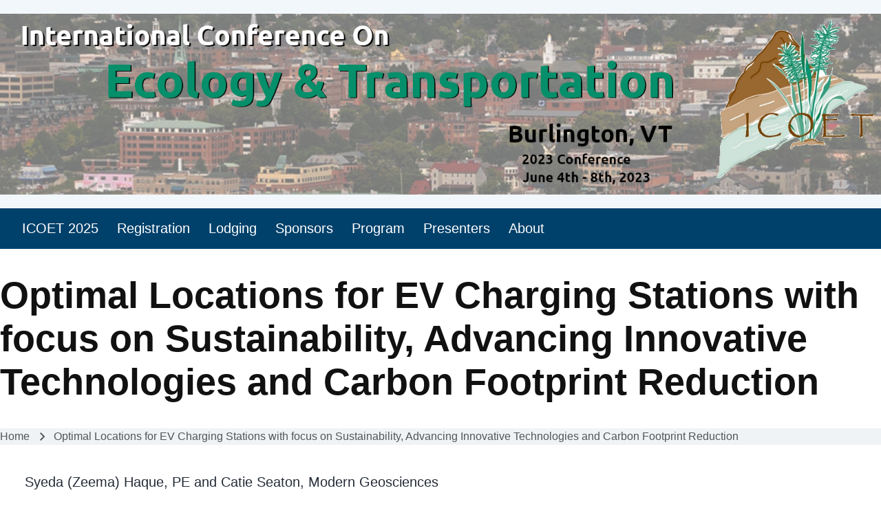

--- FILE ---
content_type: text/html; charset=UTF-8
request_url: https://icoet.net/2023/program/presentations/185
body_size: 5649
content:
<!DOCTYPE html>
<html lang="en" dir="ltr" class=" fs-18 gap-16">
  <head>
    <meta charset="utf-8" />
<script>var _paq = _paq || [];(function(){var u=(("https:" == document.location.protocol) ? "https://icoet.net/matomo/" : "http://icoet.net/matomo/");_paq.push(["setSiteId", "2"]);_paq.push(["setTrackerUrl", u+"matomo.php"]);_paq.push(["setDoNotTrack", 1]);if (!window.matomo_search_results_active) {_paq.push(["trackPageView"]);}_paq.push(["setIgnoreClasses", ["no-tracking","colorbox"]]);_paq.push(["enableLinkTracking"]);var d=document,g=d.createElement("script"),s=d.getElementsByTagName("script")[0];g.type="text/javascript";g.defer=true;g.async=true;g.src=u+"matomo.js";s.parentNode.insertBefore(g,s);})();</script>
<meta name="Generator" content="Drupal 10 (https://www.drupal.org)" />
<meta name="MobileOptimized" content="width" />
<meta name="HandheldFriendly" content="true" />
<meta name="viewport" content="width=device-width, initial-scale=1.0" />
<link rel="icon" href="/sites/default/files/icoet-favicon.png" type="image/png" />
<link rel="canonical" href="https://icoet.net/2023/program/presentations/185" />
<link rel="shortlink" href="https://icoet.net/node/1142" />

    <title>Optimal Locations for EV Charging Stations with focus on Sustainability, Advancing Innovative Technologies and Carbon Footprint Reduction | ICOET 2025</title>
    <link rel="stylesheet" media="all" href="/sites/default/files/css/css_ZEWxLyTOWWhgOr27a7tUwQSzVGhngRcNCkoblSBW4so.css?delta=0&amp;language=en&amp;theme=solo_c&amp;include=eJxljksOwjAMRC9UEwlWPU3kpFaJYseoE4S4PZ-wgLKxZuz3JMNzYY0mS-GopVUE_K0O_SwmE1w9vAat6omV0iZcL15aByHRPB-_GJN23dUfwdpOwB1d7AkCvApo4a2O8-1EGXjnmAecPz9MwwqJIQ8eYkzj" />
<link rel="stylesheet" media="all" href="/sites/default/files/css/css_uiEe80EeLRLYy0dm2AwRYkds8PRlJjyp4EksF15Vf2c.css?delta=1&amp;language=en&amp;theme=solo_c&amp;include=eJxljksOwjAMRC9UEwlWPU3kpFaJYseoE4S4PZ-wgLKxZuz3JMNzYY0mS-GopVUE_K0O_SwmE1w9vAat6omV0iZcL15aByHRPB-_GJN23dUfwdpOwB1d7AkCvApo4a2O8-1EGXjnmAecPz9MwwqJIQ8eYkzj" />

    
  </head>
  <body class="path-node-1142 path-node page-node-type-abstract">
                    
    
      <div class="dialog-off-canvas-main-canvas" data-off-canvas-main-canvas>
    
<!-- Start: Page Wrapper -->

<div id="page-wrapper" class="page-wrapper sw-1600 sb-992 mn-992 title-l-48 image-auto"  style="--r-bg:#f2f7fb">

            
    
  
  
          <!-- Start: Header -->
    <header id="header" class="solo-outer lone header" role="banner" aria-label="Site header">
      <div id="header-inner" class="solo-inner solo-col solo-col-1 header-inner">

        
        
                                

<section id="block-solo-c-icoet2023banner1" class="solo-clear solo-block block-block-content block-block-contente1c432ee-4cce-4572-988a-59c5db6553cd">
          
        
  
      
            <div class="field field--name-body field--type-text-with-summary field--label-hidden field__item"><p><img class="img-responsive" height="320px" src="/sites/default/files/images/banner/icoet_2023_banner_05.png"></p>
</div>
      
  </section>


        
      </div>
    </header>
    <!-- End: Header -->
          <!-- Start: Primary Menu -->
    <div id="primary-menu" class="solo-outer lone main-navigation-wrapper primary-menu" role="navigation" aria-label="Main Navigation" style="--r-bg:#00416b;--r-bg-fr:#795548;--r-tx-lk:#ffffff;--r-tx-lk-h:#ffffff;--r-bg-lk:#00416b;--r-bg-lk-h:#3580ba;--r-bg-bt-h:#87ceeb">
      <div id="primary-menu-inner" class="solo-inner solo-col solo-col-1 primary-menu-inner">
                    <nav  id="block-solo-c-main-menu" class="block block-menu navigation menu--main" aria-labelledby="block-solo-c-main-menu-menu" role="navigation">

                    
    <h2 class="visually-hidden block__title" id="block-solo-c-main-menu-menu">Main navigation</h2>
    
  
        <div class="solo-clear solo-menu navigation-responsive navigation-primary-responsive navigation-responsive-click expand-right"
     aria-label="Main navigation"
     data-menu-name="main"
     data-interaction-type="navigation-responsive-click">
        <div class="mobile-nav hamburger-icon solo-block">
        <button class="solo-button-menu mobile-menubar-toggler-button"
                data-drupal-selector="mobile-menubar-toggler-button"
                tabindex='0'
                aria-label="Toggle main menu"
                aria-expanded="false"
                aria-controls="main-menubar"
                type="button">
            <span aria-hidden="true">      <svg width="60" height="40" viewbox="0 0 60 40">
    <g stroke-width="4" stroke-linecap="round" stroke-linejoin="round" fill="none" stroke="currentColor" class="svg-stroke">
      <path id="svg-top" d="M10,10 L50,10 Z"></path>
      <path id="svg-middle" d="M10,20 L50,20 Z"></path>
      <path id="svg-bottom" d="M10,30 L50,30 Z"></path>
    </g>
  </svg>
</span>
            <span class="visually-hidden">Toggle main menu</span>
        </button>
    </div>
            

    <ul class="navigation__menubar navigation__responsive navigation__primary navigation__menubar-main"  id="main-menubar--2" role="menubar" data-menu-level="1" aria-orientation="horizontal">
  
        
                      
                    
                
                
    
    
                
                   <li class="btn-animate nav__menu-item nav__menu-item-main nav__menubar-item link-only" role='none' data-link-type="link">
                                            
                                                        <a href="/" class="nav__menu-link nav__menu-link-main" role="menuitem" tabindex="-1" data-drupal-link-system-path="&lt;front&gt;" data-inactive="true">        <span class="menu__url-title">ICOET 2025</span>
      </a>
                        
        </li>
    
            
                    
                
                
    
    
                
                   <li class="btn-animate nav__menu-item nav__menu-item-main nav__menubar-item link-only" role='none' data-link-type="link">
                                            
                                                        <a href="/2025/registration" class="nav__menu-link nav__menu-link-main" role="menuitem" tabindex="-1" data-drupal-link-system-path="node/1172" data-inactive="true">        <span class="menu__url-title">Registration</span>
      </a>
                        
        </li>
    
            
                    
                
                
    
    
                
                   <li class="btn-animate nav__menu-item nav__menu-item-main nav__menubar-item link-only" role='none' data-link-type="link">
                                            
                                                        <a href="/2025/lodging" class="nav__menu-link nav__menu-link-main" role="menuitem" tabindex="-1" data-drupal-link-system-path="node/1198" data-inactive="true">        <span class="menu__url-title">Lodging</span>
      </a>
                        
        </li>
    
            
                    
                
                
    
    
                
                   <li class="btn-animate nav__menu-item nav__menu-item-main nav__menubar-item link-only" role='none' data-link-type="link">
                                            
                                                        <a href="/sponsors" title="Conference Sponsors" class="nav__menu-link nav__menu-link-main" role="menuitem" tabindex="-1" data-drupal-link-system-path="sponsors" data-inactive="true">        <span class="menu__url-title">Sponsors</span>
      </a>
                        
        </li>
    
            
                    
                
                
    
    
                
                   <li class="btn-animate nav__menu-item nav__menu-item-main nav__menubar-item link-only" role='none' data-link-type="link">
                                            
                                                        <a href="/2025/program" title="ICOET Conference Program 2025" class="nav__menu-link nav__menu-link-main" role="menuitem" tabindex="-1" data-drupal-link-system-path="node/1224" data-inactive="true">        <span class="menu__url-title">Program</span>
      </a>
                        
        </li>
    
            
                    
                
                
    
    
                
                   <li class="btn-animate nav__menu-item nav__menu-item-main nav__menubar-item link-only" role='none' data-link-type="link">
                                            
                                                        <a href="/2025/presenters" title="Information for Presenters" class="nav__menu-link nav__menu-link-main" role="menuitem" tabindex="-1" data-drupal-link-system-path="node/1226" data-inactive="true">        <span class="menu__url-title">Presenters</span>
      </a>
                        
        </li>
    
            
                    
                
                
    
    
                
                   <li class="btn-animate nav__menu-item nav__menu-item-main nav__menubar-item link-only" role='none' data-link-type="link">
                                            
                                                        <a href="/about" class="nav__menu-link nav__menu-link-main" role="menuitem" tabindex="-1" data-drupal-link-system-path="node/1" data-inactive="true">        <span class="menu__url-title">About</span>
      </a>
                        
        </li>
      </ul>
 
</div>

  </nav>


      </div>
    </div>
    <!-- End: Primary Menu -->
    
            
    

      
        <!-- Start: System Messages -->
    <div id="system-messages" role="region" aria-label="System Messages" class="solo-outer lone system-messages" >
      <div id="system-messages-inner" class="solo-inner solo-col solo-col-1 system-messages-inner">
                <div data-drupal-messages-fallback class="hidden"></div>


      </div>
    </div>
    <!-- End: System Messages -->
  
        <!-- Start: Page Title -->
    <div id="page-title" class="solo-outer lone page-title"  style="--r-bg:#ffffff;--r-tx:#111111">
      <div id="page-title-inner" class="solo-inner solo-col solo-col-1 fade-inner page-title-inner">
            <div id="block-solo-c-page-title" class="block block-core block-page-title-block">
  
  
  <h1 class="page-title-text">
<span>Optimal Locations for EV Charging Stations with focus on Sustainability, Advancing Innovative Technologies and Carbon Footprint Reduction</span>
</h1>


  
</div>


      </div>
    </div>
    <!-- End: Page Title -->
  
        <!-- Start: Page Title -->
    <div id="breadcrumb" aria-label="Breadcrumb" class="solo-outer lone breadcrumb"  style="--r-bg:#eff3f6;--r-tx:#555555;--r-lk:#444444;--r-lk-h:#111111">
      <div id="breadcrumb-inner" class="solo-inner solo-col solo-col-1 fade-inner breadcrumb-inner">
            

<section id="block-solo-c-breadcrumbs" class="solo-clear solo-block block-system block-system-breadcrumb-block">
          
        
  
      
  <nav class="solo-block breadcrumb-nav" role="navigation" aria-labelledby="system-breadcrumb">
    <h2 id="system-breadcrumb" class="visually-hidden">Breadcrumb</h2>
    <ul class="solo-ul solo-medium breadcrumb-menu">
              <li>
                                    <a class="btn-animate" href="/">Home</a>
                                                  <svg class="breadcrumb-sep" height="24" viewBox="0 -960 960 960" width="24" xmlns="http://www.w3.org/2000/svg">
                <path d="m504-480-184-184 56-56 240 240-240 240-56-56z"/>
              </svg>
                              </li>
              <li>
                                    <span class="breadcrumb-title">Optimal Locations for EV Charging Stations with focus on Sustainability, Advancing Innovative Technologies and Carbon Footprint Reduction</span>
                                                      </li>
          </ul>
  </nav>

  </section>


      </div>
    </div>
    <!-- End: Page Title -->
  
  


      




  <!-- Start: Main -->
  <div id="main-container" class="solo-outer multi main-container active-main-1"  style="--r-bg:#ffffff;--r-h1:#111111;--r-lk:#2196f3;--r-lk-h:#8b0000;--r-tx-lk-h:#000000;--r-bg-lk-h:#87ceeb;--r-tx-bt-h:#ffffff;--r-bg-bt-h:#3580ba">
    <div id="main-container-inner" class="solo-inner solo-col main-container-inner solo-col-1 left-main-right">
      <!-- Start: Main Container -->

    
          <!-- Start: Main Content -->
      <div id="sidebar-box-main" class="region-outer main-box sidebar-box-main" role="main">
        <div class="region-inner main-box-inner sidebar-box-main-inner fade-inner"  style="--r-h1:#00416b">
                        

<section id="block-solo-c-content" class="solo-clear solo-block block-system block-system-main-block">
          
        
  
      
<article class="node solo-clear node--type-abstract node--view-mode-full">

  <header class="solo-clear node__header header-is-empty">
    
        

    
  </header>

  <div class="solo-clear node__content">
    
            <div class="field field--name-field-primary-author field--type-string field--label-hidden field__item">Syeda (Zeema) Haque, PE and Catie Seaton, Modern Geosciences</div>
      
  <div class="node-entity field field--name-field-session field--type-entity-reference field--label-inline clearfix">
    <label class="field__label">Event</label>
              <div class="field__item"><a href="/2023/program/events/lt2" hreflang="en">Lightning Session 2: Terrestrial Ecology &amp; Tools</a></div>
          </div>

            <div class="field field--name-body field--type-text-with-summary field--label-hidden field__item"><p>The Comprehensive Environmental and Climate Action Plan (CECAP) of the City of Dallas was developed to address current and future challenges related to climate change. One of the objectives of CECAP is to encourage fuel-efficient surface transportation and increase public access to Electric Vehicle (EV) charging outlets throughout the city. In this effort, Modern Geosciences, LLC (Modern) will be assisting the City of Dallas to identify most suitable locations for EV charging stations and analyze infrastructure costs associated with various different types of EV charging stations. The analysis will be based on proximity to highway traffic, proximity to EV residence and proximity to available infrastructure; with emphasis to proximity to low income and under developed communities for economic boost. . Modern will also analyze advancing innovative technologies and self-sustaining charging facilities.  A matrix will be developed to rank the locations based on indirect benefits associated with economic boost to low-income communities, carbon footprint reduction, self-sustainability and reduced impact on ecology and environment.</p>
<p>The project is projected to be completed by March of 2023.</p>
</div>
      
  <div class="taxonomy-term-entity field field--name-field-abstract-keywords-2019 field--type-entity-reference field--label-above">
    <label class="field__label">Abstract Keywords</label>
          <div class="field__items">
              <div class="field__item">EV Charging Station</div>
          <div class="field__item"> Self-Sustaining Charging Station</div>
          <div class="field__item"> economic boost to low income</div>
          <div class="field__item"> carbon footprint reduction</div>
          <div class="field__item"> Sustainability</div>
          <div class="field__item"> advancing innovative technologies</div>
          <div class="field__item"> Climate change adaptation</div>
          <div class="field__item"> Climate change mitigation</div>
          <div class="field__item"> resilience</div>
              </div>
      </div>

  </div>

</article>

  </section>


        </div>
      </div>
      <!-- End: Main Content -->
    
    
      <!-- End: Main Container -->
    </div>
  </div>
<!-- End: Main -->

    
      
    
      
        <!-- Start: Footer Menu -->
    <div id="footer-menu" aria-label="Footer Menu" class="solo-outer lone footer-menu"  style="--r-bg:#08131b;--r-tx:#d1e8f4">
      <div id="footer-menu-inner" class="solo-inner solo-col solo-col-1 footer-menu-inner">

          <!-- Start: Social Media -->
      <div class="solo-clear fade-inner footer-menu-first sm-icons sm-icons-large" >
                                                                                                          <a href="https://bsky.app/profile/icoet.bsky.social" title="Bluesky" class="solo-clear bluesky" target="_blank">
                            <span class="sm-icon">
                                    <svg class="svg-icon bluesky" xmlns="http://www.w3.org/2000/svg" xmlns:xlink="http://www.w3.org/1999/xlink" viewBox="34.9 34.9 430.2 430.2" version="1.1">
  <g>
    <path class="path-update"style="fill:--solo-bs; stroke:none; fill-opacity:1; fill-rule:evenodd;" d="M250,465.1C131.2,465.1,34.9,368.8,34.9,250S131.2,34.9,250,34.9S465.1,131.2,465.1,250 S368.8,465.1,250,465.1z M165.3,136c34.3,25.8,71.2,78,84.7,106c13.5-28,50.4-80.2,84.7-106c24.8-18.6,64.9-33,64.9,12.8 c0,9.1-5.2,76.8-8.3,87.7c-10.7,38.2-49.6,47.9-84.2,42c60.5,10.3,75.9,44.4,42.7,78.5c-63.1,64.8-90.7-16.3-97.8-37 c-1.3-3.8-1.9-5.6-1.9-4.1c0-1.5-0.6,0.3-1.9,4.1c-7.1,20.8-34.7,101.8-97.8,37c-33.2-34.1-17.9-68.2,42.7-78.5 c-34.6,5.9-73.5-3.8-84.2-42c-3.1-11-8.3-78.6-8.3-87.7C100.4,103,140.5,117.4,165.3,136z"></path>
  </g>
</svg>
                </span>
              </a>
                                                                                                                                                                                                                                                                  </div>
      <!-- End: Social Media -->
    
        <!-- Start: Bottom Menu -->
                  <div class="solo-clear footer-menu-second fade-inner">
                            

<section id="block-solo-c-footerline-2" class="solo-clear solo-block block-block-content block-block-contentf112ded5-941f-4ed5-bb62-9ec67678a1ba">
          
        
  
      
            <div class="field field--name-body field--type-text-with-summary field--label-hidden field__item"><div class="icoet-footer" style="font-size:smaller;">ICOET&nbsp;2025 —&nbsp;International Conference On Ecology and Transportation</div></div>
      
  </section>


          </div>
          <!-- End: Bottom Menu -->
              </div>
    </div>
    <!-- End: Footer Menu -->
  
    </div>
<!-- End: Page Wrapper -->

  </div>

    
    <script type="application/json" data-drupal-selector="drupal-settings-json">{"path":{"baseUrl":"\/","pathPrefix":"","currentPath":"node\/1142","currentPathIsAdmin":false,"isFront":false,"currentLanguage":"en"},"pluralDelimiter":"\u0003","matomo":{"disableCookies":false,"trackColorbox":true,"trackMailto":true},"suppressDeprecationErrors":true,"ajaxPageState":{"libraries":"eJxljksOwjAMBS9UE6mseprISa0SJY6rviDE7SkNCyib59-MZOVmak6PMsBi4uJV5sS-pJrh_leXdhOVnS3mer6DlmKBC4VNOK-WagMh0DSNX4xKvZ_GH0HrScATTXQHAV4ENPOW-_lxpQgcvY8djp8fhm65wJAXgllUcA","theme":"solo_c","theme_token":null},"ajaxTrustedUrl":[],"mediaelement":{"attachSitewide":0},"solo":{"slideUpSpeed":350,"slideDownSpeed":500,"megaMenuSpeed":800},"user":{"uid":0,"permissionsHash":"dd2b22e89f5ce7b3d30e7b5691000bc782cf160c98593b288a10610aa64e049a"}}</script>
<script src="/sites/default/files/js/js_dKV_cHRm52ixQ4RUMiI9aa6R49x26q_gSr-O8ols6fQ.js?scope=footer&amp;delta=0&amp;language=en&amp;theme=solo_c&amp;include=eJzLTSzJz83XzwVTOsX5Ofn6IEI3NzWvFMyNT4YIJOum5-QnJeYAANxNEsY"></script>

  </body>
</html>


--- FILE ---
content_type: text/javascript
request_url: https://icoet.net/sites/default/files/js/js_dKV_cHRm52ixQ4RUMiI9aa6R49x26q_gSr-O8ols6fQ.js?scope=footer&delta=0&language=en&theme=solo_c&include=eJzLTSzJz83XzwVTOsX5Ofn6IEI3NzWvFMyNT4YIJOum5-QnJeYAANxNEsY
body_size: 60511
content:
/* @license MIT https://raw.githubusercontent.com/jquery/jquery/3.7.1/LICENSE.txt */
/*! jQuery v3.7.1 | (c) OpenJS Foundation and other contributors | jquery.org/license */
!function(e,t){"use strict";"object"==typeof module&&"object"==typeof module.exports?module.exports=e.document?t(e,!0):function(e){if(!e.document)throw new Error("jQuery requires a window with a document");return t(e)}:t(e)}("undefined"!=typeof window?window:this,function(ie,e){"use strict";var oe=[],r=Object.getPrototypeOf,ae=oe.slice,g=oe.flat?function(e){return oe.flat.call(e)}:function(e){return oe.concat.apply([],e)},s=oe.push,se=oe.indexOf,n={},i=n.toString,ue=n.hasOwnProperty,o=ue.toString,a=o.call(Object),le={},v=function(e){return"function"==typeof e&&"number"!=typeof e.nodeType&&"function"!=typeof e.item},y=function(e){return null!=e&&e===e.window},C=ie.document,u={type:!0,src:!0,nonce:!0,noModule:!0};function m(e,t,n){var r,i,o=(n=n||C).createElement("script");if(o.text=e,t)for(r in u)(i=t[r]||t.getAttribute&&t.getAttribute(r))&&o.setAttribute(r,i);n.head.appendChild(o).parentNode.removeChild(o)}function x(e){return null==e?e+"":"object"==typeof e||"function"==typeof e?n[i.call(e)]||"object":typeof e}var t="3.7.1",l=/HTML$/i,ce=function(e,t){return new ce.fn.init(e,t)};function c(e){var t=!!e&&"length"in e&&e.length,n=x(e);return!v(e)&&!y(e)&&("array"===n||0===t||"number"==typeof t&&0<t&&t-1 in e)}function fe(e,t){return e.nodeName&&e.nodeName.toLowerCase()===t.toLowerCase()}ce.fn=ce.prototype={jquery:t,constructor:ce,length:0,toArray:function(){return ae.call(this)},get:function(e){return null==e?ae.call(this):e<0?this[e+this.length]:this[e]},pushStack:function(e){var t=ce.merge(this.constructor(),e);return t.prevObject=this,t},each:function(e){return ce.each(this,e)},map:function(n){return this.pushStack(ce.map(this,function(e,t){return n.call(e,t,e)}))},slice:function(){return this.pushStack(ae.apply(this,arguments))},first:function(){return this.eq(0)},last:function(){return this.eq(-1)},even:function(){return this.pushStack(ce.grep(this,function(e,t){return(t+1)%2}))},odd:function(){return this.pushStack(ce.grep(this,function(e,t){return t%2}))},eq:function(e){var t=this.length,n=+e+(e<0?t:0);return this.pushStack(0<=n&&n<t?[this[n]]:[])},end:function(){return this.prevObject||this.constructor()},push:s,sort:oe.sort,splice:oe.splice},ce.extend=ce.fn.extend=function(){var e,t,n,r,i,o,a=arguments[0]||{},s=1,u=arguments.length,l=!1;for("boolean"==typeof a&&(l=a,a=arguments[s]||{},s++),"object"==typeof a||v(a)||(a={}),s===u&&(a=this,s--);s<u;s++)if(null!=(e=arguments[s]))for(t in e)r=e[t],"__proto__"!==t&&a!==r&&(l&&r&&(ce.isPlainObject(r)||(i=Array.isArray(r)))?(n=a[t],o=i&&!Array.isArray(n)?[]:i||ce.isPlainObject(n)?n:{},i=!1,a[t]=ce.extend(l,o,r)):void 0!==r&&(a[t]=r));return a},ce.extend({expando:"jQuery"+(t+Math.random()).replace(/\D/g,""),isReady:!0,error:function(e){throw new Error(e)},noop:function(){},isPlainObject:function(e){var t,n;return!(!e||"[object Object]"!==i.call(e))&&(!(t=r(e))||"function"==typeof(n=ue.call(t,"constructor")&&t.constructor)&&o.call(n)===a)},isEmptyObject:function(e){var t;for(t in e)return!1;return!0},globalEval:function(e,t,n){m(e,{nonce:t&&t.nonce},n)},each:function(e,t){var n,r=0;if(c(e)){for(n=e.length;r<n;r++)if(!1===t.call(e[r],r,e[r]))break}else for(r in e)if(!1===t.call(e[r],r,e[r]))break;return e},text:function(e){var t,n="",r=0,i=e.nodeType;if(!i)while(t=e[r++])n+=ce.text(t);return 1===i||11===i?e.textContent:9===i?e.documentElement.textContent:3===i||4===i?e.nodeValue:n},makeArray:function(e,t){var n=t||[];return null!=e&&(c(Object(e))?ce.merge(n,"string"==typeof e?[e]:e):s.call(n,e)),n},inArray:function(e,t,n){return null==t?-1:se.call(t,e,n)},isXMLDoc:function(e){var t=e&&e.namespaceURI,n=e&&(e.ownerDocument||e).documentElement;return!l.test(t||n&&n.nodeName||"HTML")},merge:function(e,t){for(var n=+t.length,r=0,i=e.length;r<n;r++)e[i++]=t[r];return e.length=i,e},grep:function(e,t,n){for(var r=[],i=0,o=e.length,a=!n;i<o;i++)!t(e[i],i)!==a&&r.push(e[i]);return r},map:function(e,t,n){var r,i,o=0,a=[];if(c(e))for(r=e.length;o<r;o++)null!=(i=t(e[o],o,n))&&a.push(i);else for(o in e)null!=(i=t(e[o],o,n))&&a.push(i);return g(a)},guid:1,support:le}),"function"==typeof Symbol&&(ce.fn[Symbol.iterator]=oe[Symbol.iterator]),ce.each("Boolean Number String Function Array Date RegExp Object Error Symbol".split(" "),function(e,t){n["[object "+t+"]"]=t.toLowerCase()});var pe=oe.pop,de=oe.sort,he=oe.splice,ge="[\\x20\\t\\r\\n\\f]",ve=new RegExp("^"+ge+"+|((?:^|[^\\\\])(?:\\\\.)*)"+ge+"+$","g");ce.contains=function(e,t){var n=t&&t.parentNode;return e===n||!(!n||1!==n.nodeType||!(e.contains?e.contains(n):e.compareDocumentPosition&&16&e.compareDocumentPosition(n)))};var f=/([\0-\x1f\x7f]|^-?\d)|^-$|[^\x80-\uFFFF\w-]/g;function p(e,t){return t?"\0"===e?"\ufffd":e.slice(0,-1)+"\\"+e.charCodeAt(e.length-1).toString(16)+" ":"\\"+e}ce.escapeSelector=function(e){return(e+"").replace(f,p)};var ye=C,me=s;!function(){var e,b,w,o,a,T,r,C,d,i,k=me,S=ce.expando,E=0,n=0,s=W(),c=W(),u=W(),h=W(),l=function(e,t){return e===t&&(a=!0),0},f="checked|selected|async|autofocus|autoplay|controls|defer|disabled|hidden|ismap|loop|multiple|open|readonly|required|scoped",t="(?:\\\\[\\da-fA-F]{1,6}"+ge+"?|\\\\[^\\r\\n\\f]|[\\w-]|[^\0-\\x7f])+",p="\\["+ge+"*("+t+")(?:"+ge+"*([*^$|!~]?=)"+ge+"*(?:'((?:\\\\.|[^\\\\'])*)'|\"((?:\\\\.|[^\\\\\"])*)\"|("+t+"))|)"+ge+"*\\]",g=":("+t+")(?:\\((('((?:\\\\.|[^\\\\'])*)'|\"((?:\\\\.|[^\\\\\"])*)\")|((?:\\\\.|[^\\\\()[\\]]|"+p+")*)|.*)\\)|)",v=new RegExp(ge+"+","g"),y=new RegExp("^"+ge+"*,"+ge+"*"),m=new RegExp("^"+ge+"*([>+~]|"+ge+")"+ge+"*"),x=new RegExp(ge+"|>"),j=new RegExp(g),A=new RegExp("^"+t+"$"),D={ID:new RegExp("^#("+t+")"),CLASS:new RegExp("^\\.("+t+")"),TAG:new RegExp("^("+t+"|[*])"),ATTR:new RegExp("^"+p),PSEUDO:new RegExp("^"+g),CHILD:new RegExp("^:(only|first|last|nth|nth-last)-(child|of-type)(?:\\("+ge+"*(even|odd|(([+-]|)(\\d*)n|)"+ge+"*(?:([+-]|)"+ge+"*(\\d+)|))"+ge+"*\\)|)","i"),bool:new RegExp("^(?:"+f+")$","i"),needsContext:new RegExp("^"+ge+"*[>+~]|:(even|odd|eq|gt|lt|nth|first|last)(?:\\("+ge+"*((?:-\\d)?\\d*)"+ge+"*\\)|)(?=[^-]|$)","i")},N=/^(?:input|select|textarea|button)$/i,q=/^h\d$/i,L=/^(?:#([\w-]+)|(\w+)|\.([\w-]+))$/,H=/[+~]/,O=new RegExp("\\\\[\\da-fA-F]{1,6}"+ge+"?|\\\\([^\\r\\n\\f])","g"),P=function(e,t){var n="0x"+e.slice(1)-65536;return t||(n<0?String.fromCharCode(n+65536):String.fromCharCode(n>>10|55296,1023&n|56320))},M=function(){V()},R=J(function(e){return!0===e.disabled&&fe(e,"fieldset")},{dir:"parentNode",next:"legend"});try{k.apply(oe=ae.call(ye.childNodes),ye.childNodes),oe[ye.childNodes.length].nodeType}catch(e){k={apply:function(e,t){me.apply(e,ae.call(t))},call:function(e){me.apply(e,ae.call(arguments,1))}}}function I(t,e,n,r){var i,o,a,s,u,l,c,f=e&&e.ownerDocument,p=e?e.nodeType:9;if(n=n||[],"string"!=typeof t||!t||1!==p&&9!==p&&11!==p)return n;if(!r&&(V(e),e=e||T,C)){if(11!==p&&(u=L.exec(t)))if(i=u[1]){if(9===p){if(!(a=e.getElementById(i)))return n;if(a.id===i)return k.call(n,a),n}else if(f&&(a=f.getElementById(i))&&I.contains(e,a)&&a.id===i)return k.call(n,a),n}else{if(u[2])return k.apply(n,e.getElementsByTagName(t)),n;if((i=u[3])&&e.getElementsByClassName)return k.apply(n,e.getElementsByClassName(i)),n}if(!(h[t+" "]||d&&d.test(t))){if(c=t,f=e,1===p&&(x.test(t)||m.test(t))){(f=H.test(t)&&U(e.parentNode)||e)==e&&le.scope||((s=e.getAttribute("id"))?s=ce.escapeSelector(s):e.setAttribute("id",s=S)),o=(l=Y(t)).length;while(o--)l[o]=(s?"#"+s:":scope")+" "+Q(l[o]);c=l.join(",")}try{return k.apply(n,f.querySelectorAll(c)),n}catch(e){h(t,!0)}finally{s===S&&e.removeAttribute("id")}}}return re(t.replace(ve,"$1"),e,n,r)}function W(){var r=[];return function e(t,n){return r.push(t+" ")>b.cacheLength&&delete e[r.shift()],e[t+" "]=n}}function F(e){return e[S]=!0,e}function $(e){var t=T.createElement("fieldset");try{return!!e(t)}catch(e){return!1}finally{t.parentNode&&t.parentNode.removeChild(t),t=null}}function B(t){return function(e){return fe(e,"input")&&e.type===t}}function _(t){return function(e){return(fe(e,"input")||fe(e,"button"))&&e.type===t}}function z(t){return function(e){return"form"in e?e.parentNode&&!1===e.disabled?"label"in e?"label"in e.parentNode?e.parentNode.disabled===t:e.disabled===t:e.isDisabled===t||e.isDisabled!==!t&&R(e)===t:e.disabled===t:"label"in e&&e.disabled===t}}function X(a){return F(function(o){return o=+o,F(function(e,t){var n,r=a([],e.length,o),i=r.length;while(i--)e[n=r[i]]&&(e[n]=!(t[n]=e[n]))})})}function U(e){return e&&"undefined"!=typeof e.getElementsByTagName&&e}function V(e){var t,n=e?e.ownerDocument||e:ye;return n!=T&&9===n.nodeType&&n.documentElement&&(r=(T=n).documentElement,C=!ce.isXMLDoc(T),i=r.matches||r.webkitMatchesSelector||r.msMatchesSelector,r.msMatchesSelector&&ye!=T&&(t=T.defaultView)&&t.top!==t&&t.addEventListener("unload",M),le.getById=$(function(e){return r.appendChild(e).id=ce.expando,!T.getElementsByName||!T.getElementsByName(ce.expando).length}),le.disconnectedMatch=$(function(e){return i.call(e,"*")}),le.scope=$(function(){return T.querySelectorAll(":scope")}),le.cssHas=$(function(){try{return T.querySelector(":has(*,:jqfake)"),!1}catch(e){return!0}}),le.getById?(b.filter.ID=function(e){var t=e.replace(O,P);return function(e){return e.getAttribute("id")===t}},b.find.ID=function(e,t){if("undefined"!=typeof t.getElementById&&C){var n=t.getElementById(e);return n?[n]:[]}}):(b.filter.ID=function(e){var n=e.replace(O,P);return function(e){var t="undefined"!=typeof e.getAttributeNode&&e.getAttributeNode("id");return t&&t.value===n}},b.find.ID=function(e,t){if("undefined"!=typeof t.getElementById&&C){var n,r,i,o=t.getElementById(e);if(o){if((n=o.getAttributeNode("id"))&&n.value===e)return[o];i=t.getElementsByName(e),r=0;while(o=i[r++])if((n=o.getAttributeNode("id"))&&n.value===e)return[o]}return[]}}),b.find.TAG=function(e,t){return"undefined"!=typeof t.getElementsByTagName?t.getElementsByTagName(e):t.querySelectorAll(e)},b.find.CLASS=function(e,t){if("undefined"!=typeof t.getElementsByClassName&&C)return t.getElementsByClassName(e)},d=[],$(function(e){var t;r.appendChild(e).innerHTML="<a id='"+S+"' href='' disabled='disabled'></a><select id='"+S+"-\r\\' disabled='disabled'><option selected=''></option></select>",e.querySelectorAll("[selected]").length||d.push("\\["+ge+"*(?:value|"+f+")"),e.querySelectorAll("[id~="+S+"-]").length||d.push("~="),e.querySelectorAll("a#"+S+"+*").length||d.push(".#.+[+~]"),e.querySelectorAll(":checked").length||d.push(":checked"),(t=T.createElement("input")).setAttribute("type","hidden"),e.appendChild(t).setAttribute("name","D"),r.appendChild(e).disabled=!0,2!==e.querySelectorAll(":disabled").length&&d.push(":enabled",":disabled"),(t=T.createElement("input")).setAttribute("name",""),e.appendChild(t),e.querySelectorAll("[name='']").length||d.push("\\["+ge+"*name"+ge+"*="+ge+"*(?:''|\"\")")}),le.cssHas||d.push(":has"),d=d.length&&new RegExp(d.join("|")),l=function(e,t){if(e===t)return a=!0,0;var n=!e.compareDocumentPosition-!t.compareDocumentPosition;return n||(1&(n=(e.ownerDocument||e)==(t.ownerDocument||t)?e.compareDocumentPosition(t):1)||!le.sortDetached&&t.compareDocumentPosition(e)===n?e===T||e.ownerDocument==ye&&I.contains(ye,e)?-1:t===T||t.ownerDocument==ye&&I.contains(ye,t)?1:o?se.call(o,e)-se.call(o,t):0:4&n?-1:1)}),T}for(e in I.matches=function(e,t){return I(e,null,null,t)},I.matchesSelector=function(e,t){if(V(e),C&&!h[t+" "]&&(!d||!d.test(t)))try{var n=i.call(e,t);if(n||le.disconnectedMatch||e.document&&11!==e.document.nodeType)return n}catch(e){h(t,!0)}return 0<I(t,T,null,[e]).length},I.contains=function(e,t){return(e.ownerDocument||e)!=T&&V(e),ce.contains(e,t)},I.attr=function(e,t){(e.ownerDocument||e)!=T&&V(e);var n=b.attrHandle[t.toLowerCase()],r=n&&ue.call(b.attrHandle,t.toLowerCase())?n(e,t,!C):void 0;return void 0!==r?r:e.getAttribute(t)},I.error=function(e){throw new Error("Syntax error, unrecognized expression: "+e)},ce.uniqueSort=function(e){var t,n=[],r=0,i=0;if(a=!le.sortStable,o=!le.sortStable&&ae.call(e,0),de.call(e,l),a){while(t=e[i++])t===e[i]&&(r=n.push(i));while(r--)he.call(e,n[r],1)}return o=null,e},ce.fn.uniqueSort=function(){return this.pushStack(ce.uniqueSort(ae.apply(this)))},(b=ce.expr={cacheLength:50,createPseudo:F,match:D,attrHandle:{},find:{},relative:{">":{dir:"parentNode",first:!0}," ":{dir:"parentNode"},"+":{dir:"previousSibling",first:!0},"~":{dir:"previousSibling"}},preFilter:{ATTR:function(e){return e[1]=e[1].replace(O,P),e[3]=(e[3]||e[4]||e[5]||"").replace(O,P),"~="===e[2]&&(e[3]=" "+e[3]+" "),e.slice(0,4)},CHILD:function(e){return e[1]=e[1].toLowerCase(),"nth"===e[1].slice(0,3)?(e[3]||I.error(e[0]),e[4]=+(e[4]?e[5]+(e[6]||1):2*("even"===e[3]||"odd"===e[3])),e[5]=+(e[7]+e[8]||"odd"===e[3])):e[3]&&I.error(e[0]),e},PSEUDO:function(e){var t,n=!e[6]&&e[2];return D.CHILD.test(e[0])?null:(e[3]?e[2]=e[4]||e[5]||"":n&&j.test(n)&&(t=Y(n,!0))&&(t=n.indexOf(")",n.length-t)-n.length)&&(e[0]=e[0].slice(0,t),e[2]=n.slice(0,t)),e.slice(0,3))}},filter:{TAG:function(e){var t=e.replace(O,P).toLowerCase();return"*"===e?function(){return!0}:function(e){return fe(e,t)}},CLASS:function(e){var t=s[e+" "];return t||(t=new RegExp("(^|"+ge+")"+e+"("+ge+"|$)"))&&s(e,function(e){return t.test("string"==typeof e.className&&e.className||"undefined"!=typeof e.getAttribute&&e.getAttribute("class")||"")})},ATTR:function(n,r,i){return function(e){var t=I.attr(e,n);return null==t?"!="===r:!r||(t+="","="===r?t===i:"!="===r?t!==i:"^="===r?i&&0===t.indexOf(i):"*="===r?i&&-1<t.indexOf(i):"$="===r?i&&t.slice(-i.length)===i:"~="===r?-1<(" "+t.replace(v," ")+" ").indexOf(i):"|="===r&&(t===i||t.slice(0,i.length+1)===i+"-"))}},CHILD:function(d,e,t,h,g){var v="nth"!==d.slice(0,3),y="last"!==d.slice(-4),m="of-type"===e;return 1===h&&0===g?function(e){return!!e.parentNode}:function(e,t,n){var r,i,o,a,s,u=v!==y?"nextSibling":"previousSibling",l=e.parentNode,c=m&&e.nodeName.toLowerCase(),f=!n&&!m,p=!1;if(l){if(v){while(u){o=e;while(o=o[u])if(m?fe(o,c):1===o.nodeType)return!1;s=u="only"===d&&!s&&"nextSibling"}return!0}if(s=[y?l.firstChild:l.lastChild],y&&f){p=(a=(r=(i=l[S]||(l[S]={}))[d]||[])[0]===E&&r[1])&&r[2],o=a&&l.childNodes[a];while(o=++a&&o&&o[u]||(p=a=0)||s.pop())if(1===o.nodeType&&++p&&o===e){i[d]=[E,a,p];break}}else if(f&&(p=a=(r=(i=e[S]||(e[S]={}))[d]||[])[0]===E&&r[1]),!1===p)while(o=++a&&o&&o[u]||(p=a=0)||s.pop())if((m?fe(o,c):1===o.nodeType)&&++p&&(f&&((i=o[S]||(o[S]={}))[d]=[E,p]),o===e))break;return(p-=g)===h||p%h==0&&0<=p/h}}},PSEUDO:function(e,o){var t,a=b.pseudos[e]||b.setFilters[e.toLowerCase()]||I.error("unsupported pseudo: "+e);return a[S]?a(o):1<a.length?(t=[e,e,"",o],b.setFilters.hasOwnProperty(e.toLowerCase())?F(function(e,t){var n,r=a(e,o),i=r.length;while(i--)e[n=se.call(e,r[i])]=!(t[n]=r[i])}):function(e){return a(e,0,t)}):a}},pseudos:{not:F(function(e){var r=[],i=[],s=ne(e.replace(ve,"$1"));return s[S]?F(function(e,t,n,r){var i,o=s(e,null,r,[]),a=e.length;while(a--)(i=o[a])&&(e[a]=!(t[a]=i))}):function(e,t,n){return r[0]=e,s(r,null,n,i),r[0]=null,!i.pop()}}),has:F(function(t){return function(e){return 0<I(t,e).length}}),contains:F(function(t){return t=t.replace(O,P),function(e){return-1<(e.textContent||ce.text(e)).indexOf(t)}}),lang:F(function(n){return A.test(n||"")||I.error("unsupported lang: "+n),n=n.replace(O,P).toLowerCase(),function(e){var t;do{if(t=C?e.lang:e.getAttribute("xml:lang")||e.getAttribute("lang"))return(t=t.toLowerCase())===n||0===t.indexOf(n+"-")}while((e=e.parentNode)&&1===e.nodeType);return!1}}),target:function(e){var t=ie.location&&ie.location.hash;return t&&t.slice(1)===e.id},root:function(e){return e===r},focus:function(e){return e===function(){try{return T.activeElement}catch(e){}}()&&T.hasFocus()&&!!(e.type||e.href||~e.tabIndex)},enabled:z(!1),disabled:z(!0),checked:function(e){return fe(e,"input")&&!!e.checked||fe(e,"option")&&!!e.selected},selected:function(e){return e.parentNode&&e.parentNode.selectedIndex,!0===e.selected},empty:function(e){for(e=e.firstChild;e;e=e.nextSibling)if(e.nodeType<6)return!1;return!0},parent:function(e){return!b.pseudos.empty(e)},header:function(e){return q.test(e.nodeName)},input:function(e){return N.test(e.nodeName)},button:function(e){return fe(e,"input")&&"button"===e.type||fe(e,"button")},text:function(e){var t;return fe(e,"input")&&"text"===e.type&&(null==(t=e.getAttribute("type"))||"text"===t.toLowerCase())},first:X(function(){return[0]}),last:X(function(e,t){return[t-1]}),eq:X(function(e,t,n){return[n<0?n+t:n]}),even:X(function(e,t){for(var n=0;n<t;n+=2)e.push(n);return e}),odd:X(function(e,t){for(var n=1;n<t;n+=2)e.push(n);return e}),lt:X(function(e,t,n){var r;for(r=n<0?n+t:t<n?t:n;0<=--r;)e.push(r);return e}),gt:X(function(e,t,n){for(var r=n<0?n+t:n;++r<t;)e.push(r);return e})}}).pseudos.nth=b.pseudos.eq,{radio:!0,checkbox:!0,file:!0,password:!0,image:!0})b.pseudos[e]=B(e);for(e in{submit:!0,reset:!0})b.pseudos[e]=_(e);function G(){}function Y(e,t){var n,r,i,o,a,s,u,l=c[e+" "];if(l)return t?0:l.slice(0);a=e,s=[],u=b.preFilter;while(a){for(o in n&&!(r=y.exec(a))||(r&&(a=a.slice(r[0].length)||a),s.push(i=[])),n=!1,(r=m.exec(a))&&(n=r.shift(),i.push({value:n,type:r[0].replace(ve," ")}),a=a.slice(n.length)),b.filter)!(r=D[o].exec(a))||u[o]&&!(r=u[o](r))||(n=r.shift(),i.push({value:n,type:o,matches:r}),a=a.slice(n.length));if(!n)break}return t?a.length:a?I.error(e):c(e,s).slice(0)}function Q(e){for(var t=0,n=e.length,r="";t<n;t++)r+=e[t].value;return r}function J(a,e,t){var s=e.dir,u=e.next,l=u||s,c=t&&"parentNode"===l,f=n++;return e.first?function(e,t,n){while(e=e[s])if(1===e.nodeType||c)return a(e,t,n);return!1}:function(e,t,n){var r,i,o=[E,f];if(n){while(e=e[s])if((1===e.nodeType||c)&&a(e,t,n))return!0}else while(e=e[s])if(1===e.nodeType||c)if(i=e[S]||(e[S]={}),u&&fe(e,u))e=e[s]||e;else{if((r=i[l])&&r[0]===E&&r[1]===f)return o[2]=r[2];if((i[l]=o)[2]=a(e,t,n))return!0}return!1}}function K(i){return 1<i.length?function(e,t,n){var r=i.length;while(r--)if(!i[r](e,t,n))return!1;return!0}:i[0]}function Z(e,t,n,r,i){for(var o,a=[],s=0,u=e.length,l=null!=t;s<u;s++)(o=e[s])&&(n&&!n(o,r,i)||(a.push(o),l&&t.push(s)));return a}function ee(d,h,g,v,y,e){return v&&!v[S]&&(v=ee(v)),y&&!y[S]&&(y=ee(y,e)),F(function(e,t,n,r){var i,o,a,s,u=[],l=[],c=t.length,f=e||function(e,t,n){for(var r=0,i=t.length;r<i;r++)I(e,t[r],n);return n}(h||"*",n.nodeType?[n]:n,[]),p=!d||!e&&h?f:Z(f,u,d,n,r);if(g?g(p,s=y||(e?d:c||v)?[]:t,n,r):s=p,v){i=Z(s,l),v(i,[],n,r),o=i.length;while(o--)(a=i[o])&&(s[l[o]]=!(p[l[o]]=a))}if(e){if(y||d){if(y){i=[],o=s.length;while(o--)(a=s[o])&&i.push(p[o]=a);y(null,s=[],i,r)}o=s.length;while(o--)(a=s[o])&&-1<(i=y?se.call(e,a):u[o])&&(e[i]=!(t[i]=a))}}else s=Z(s===t?s.splice(c,s.length):s),y?y(null,t,s,r):k.apply(t,s)})}function te(e){for(var i,t,n,r=e.length,o=b.relative[e[0].type],a=o||b.relative[" "],s=o?1:0,u=J(function(e){return e===i},a,!0),l=J(function(e){return-1<se.call(i,e)},a,!0),c=[function(e,t,n){var r=!o&&(n||t!=w)||((i=t).nodeType?u(e,t,n):l(e,t,n));return i=null,r}];s<r;s++)if(t=b.relative[e[s].type])c=[J(K(c),t)];else{if((t=b.filter[e[s].type].apply(null,e[s].matches))[S]){for(n=++s;n<r;n++)if(b.relative[e[n].type])break;return ee(1<s&&K(c),1<s&&Q(e.slice(0,s-1).concat({value:" "===e[s-2].type?"*":""})).replace(ve,"$1"),t,s<n&&te(e.slice(s,n)),n<r&&te(e=e.slice(n)),n<r&&Q(e))}c.push(t)}return K(c)}function ne(e,t){var n,v,y,m,x,r,i=[],o=[],a=u[e+" "];if(!a){t||(t=Y(e)),n=t.length;while(n--)(a=te(t[n]))[S]?i.push(a):o.push(a);(a=u(e,(v=o,m=0<(y=i).length,x=0<v.length,r=function(e,t,n,r,i){var o,a,s,u=0,l="0",c=e&&[],f=[],p=w,d=e||x&&b.find.TAG("*",i),h=E+=null==p?1:Math.random()||.1,g=d.length;for(i&&(w=t==T||t||i);l!==g&&null!=(o=d[l]);l++){if(x&&o){a=0,t||o.ownerDocument==T||(V(o),n=!C);while(s=v[a++])if(s(o,t||T,n)){k.call(r,o);break}i&&(E=h)}m&&((o=!s&&o)&&u--,e&&c.push(o))}if(u+=l,m&&l!==u){a=0;while(s=y[a++])s(c,f,t,n);if(e){if(0<u)while(l--)c[l]||f[l]||(f[l]=pe.call(r));f=Z(f)}k.apply(r,f),i&&!e&&0<f.length&&1<u+y.length&&ce.uniqueSort(r)}return i&&(E=h,w=p),c},m?F(r):r))).selector=e}return a}function re(e,t,n,r){var i,o,a,s,u,l="function"==typeof e&&e,c=!r&&Y(e=l.selector||e);if(n=n||[],1===c.length){if(2<(o=c[0]=c[0].slice(0)).length&&"ID"===(a=o[0]).type&&9===t.nodeType&&C&&b.relative[o[1].type]){if(!(t=(b.find.ID(a.matches[0].replace(O,P),t)||[])[0]))return n;l&&(t=t.parentNode),e=e.slice(o.shift().value.length)}i=D.needsContext.test(e)?0:o.length;while(i--){if(a=o[i],b.relative[s=a.type])break;if((u=b.find[s])&&(r=u(a.matches[0].replace(O,P),H.test(o[0].type)&&U(t.parentNode)||t))){if(o.splice(i,1),!(e=r.length&&Q(o)))return k.apply(n,r),n;break}}}return(l||ne(e,c))(r,t,!C,n,!t||H.test(e)&&U(t.parentNode)||t),n}G.prototype=b.filters=b.pseudos,b.setFilters=new G,le.sortStable=S.split("").sort(l).join("")===S,V(),le.sortDetached=$(function(e){return 1&e.compareDocumentPosition(T.createElement("fieldset"))}),ce.find=I,ce.expr[":"]=ce.expr.pseudos,ce.unique=ce.uniqueSort,I.compile=ne,I.select=re,I.setDocument=V,I.tokenize=Y,I.escape=ce.escapeSelector,I.getText=ce.text,I.isXML=ce.isXMLDoc,I.selectors=ce.expr,I.support=ce.support,I.uniqueSort=ce.uniqueSort}();var d=function(e,t,n){var r=[],i=void 0!==n;while((e=e[t])&&9!==e.nodeType)if(1===e.nodeType){if(i&&ce(e).is(n))break;r.push(e)}return r},h=function(e,t){for(var n=[];e;e=e.nextSibling)1===e.nodeType&&e!==t&&n.push(e);return n},b=ce.expr.match.needsContext,w=/^<([a-z][^\/\0>:\x20\t\r\n\f]*)[\x20\t\r\n\f]*\/?>(?:<\/\1>|)$/i;function T(e,n,r){return v(n)?ce.grep(e,function(e,t){return!!n.call(e,t,e)!==r}):n.nodeType?ce.grep(e,function(e){return e===n!==r}):"string"!=typeof n?ce.grep(e,function(e){return-1<se.call(n,e)!==r}):ce.filter(n,e,r)}ce.filter=function(e,t,n){var r=t[0];return n&&(e=":not("+e+")"),1===t.length&&1===r.nodeType?ce.find.matchesSelector(r,e)?[r]:[]:ce.find.matches(e,ce.grep(t,function(e){return 1===e.nodeType}))},ce.fn.extend({find:function(e){var t,n,r=this.length,i=this;if("string"!=typeof e)return this.pushStack(ce(e).filter(function(){for(t=0;t<r;t++)if(ce.contains(i[t],this))return!0}));for(n=this.pushStack([]),t=0;t<r;t++)ce.find(e,i[t],n);return 1<r?ce.uniqueSort(n):n},filter:function(e){return this.pushStack(T(this,e||[],!1))},not:function(e){return this.pushStack(T(this,e||[],!0))},is:function(e){return!!T(this,"string"==typeof e&&b.test(e)?ce(e):e||[],!1).length}});var k,S=/^(?:\s*(<[\w\W]+>)[^>]*|#([\w-]+))$/;(ce.fn.init=function(e,t,n){var r,i;if(!e)return this;if(n=n||k,"string"==typeof e){if(!(r="<"===e[0]&&">"===e[e.length-1]&&3<=e.length?[null,e,null]:S.exec(e))||!r[1]&&t)return!t||t.jquery?(t||n).find(e):this.constructor(t).find(e);if(r[1]){if(t=t instanceof ce?t[0]:t,ce.merge(this,ce.parseHTML(r[1],t&&t.nodeType?t.ownerDocument||t:C,!0)),w.test(r[1])&&ce.isPlainObject(t))for(r in t)v(this[r])?this[r](t[r]):this.attr(r,t[r]);return this}return(i=C.getElementById(r[2]))&&(this[0]=i,this.length=1),this}return e.nodeType?(this[0]=e,this.length=1,this):v(e)?void 0!==n.ready?n.ready(e):e(ce):ce.makeArray(e,this)}).prototype=ce.fn,k=ce(C);var E=/^(?:parents|prev(?:Until|All))/,j={children:!0,contents:!0,next:!0,prev:!0};function A(e,t){while((e=e[t])&&1!==e.nodeType);return e}ce.fn.extend({has:function(e){var t=ce(e,this),n=t.length;return this.filter(function(){for(var e=0;e<n;e++)if(ce.contains(this,t[e]))return!0})},closest:function(e,t){var n,r=0,i=this.length,o=[],a="string"!=typeof e&&ce(e);if(!b.test(e))for(;r<i;r++)for(n=this[r];n&&n!==t;n=n.parentNode)if(n.nodeType<11&&(a?-1<a.index(n):1===n.nodeType&&ce.find.matchesSelector(n,e))){o.push(n);break}return this.pushStack(1<o.length?ce.uniqueSort(o):o)},index:function(e){return e?"string"==typeof e?se.call(ce(e),this[0]):se.call(this,e.jquery?e[0]:e):this[0]&&this[0].parentNode?this.first().prevAll().length:-1},add:function(e,t){return this.pushStack(ce.uniqueSort(ce.merge(this.get(),ce(e,t))))},addBack:function(e){return this.add(null==e?this.prevObject:this.prevObject.filter(e))}}),ce.each({parent:function(e){var t=e.parentNode;return t&&11!==t.nodeType?t:null},parents:function(e){return d(e,"parentNode")},parentsUntil:function(e,t,n){return d(e,"parentNode",n)},next:function(e){return A(e,"nextSibling")},prev:function(e){return A(e,"previousSibling")},nextAll:function(e){return d(e,"nextSibling")},prevAll:function(e){return d(e,"previousSibling")},nextUntil:function(e,t,n){return d(e,"nextSibling",n)},prevUntil:function(e,t,n){return d(e,"previousSibling",n)},siblings:function(e){return h((e.parentNode||{}).firstChild,e)},children:function(e){return h(e.firstChild)},contents:function(e){return null!=e.contentDocument&&r(e.contentDocument)?e.contentDocument:(fe(e,"template")&&(e=e.content||e),ce.merge([],e.childNodes))}},function(r,i){ce.fn[r]=function(e,t){var n=ce.map(this,i,e);return"Until"!==r.slice(-5)&&(t=e),t&&"string"==typeof t&&(n=ce.filter(t,n)),1<this.length&&(j[r]||ce.uniqueSort(n),E.test(r)&&n.reverse()),this.pushStack(n)}});var D=/[^\x20\t\r\n\f]+/g;function N(e){return e}function q(e){throw e}function L(e,t,n,r){var i;try{e&&v(i=e.promise)?i.call(e).done(t).fail(n):e&&v(i=e.then)?i.call(e,t,n):t.apply(void 0,[e].slice(r))}catch(e){n.apply(void 0,[e])}}ce.Callbacks=function(r){var e,n;r="string"==typeof r?(e=r,n={},ce.each(e.match(D)||[],function(e,t){n[t]=!0}),n):ce.extend({},r);var i,t,o,a,s=[],u=[],l=-1,c=function(){for(a=a||r.once,o=i=!0;u.length;l=-1){t=u.shift();while(++l<s.length)!1===s[l].apply(t[0],t[1])&&r.stopOnFalse&&(l=s.length,t=!1)}r.memory||(t=!1),i=!1,a&&(s=t?[]:"")},f={add:function(){return s&&(t&&!i&&(l=s.length-1,u.push(t)),function n(e){ce.each(e,function(e,t){v(t)?r.unique&&f.has(t)||s.push(t):t&&t.length&&"string"!==x(t)&&n(t)})}(arguments),t&&!i&&c()),this},remove:function(){return ce.each(arguments,function(e,t){var n;while(-1<(n=ce.inArray(t,s,n)))s.splice(n,1),n<=l&&l--}),this},has:function(e){return e?-1<ce.inArray(e,s):0<s.length},empty:function(){return s&&(s=[]),this},disable:function(){return a=u=[],s=t="",this},disabled:function(){return!s},lock:function(){return a=u=[],t||i||(s=t=""),this},locked:function(){return!!a},fireWith:function(e,t){return a||(t=[e,(t=t||[]).slice?t.slice():t],u.push(t),i||c()),this},fire:function(){return f.fireWith(this,arguments),this},fired:function(){return!!o}};return f},ce.extend({Deferred:function(e){var o=[["notify","progress",ce.Callbacks("memory"),ce.Callbacks("memory"),2],["resolve","done",ce.Callbacks("once memory"),ce.Callbacks("once memory"),0,"resolved"],["reject","fail",ce.Callbacks("once memory"),ce.Callbacks("once memory"),1,"rejected"]],i="pending",a={state:function(){return i},always:function(){return s.done(arguments).fail(arguments),this},"catch":function(e){return a.then(null,e)},pipe:function(){var i=arguments;return ce.Deferred(function(r){ce.each(o,function(e,t){var n=v(i[t[4]])&&i[t[4]];s[t[1]](function(){var e=n&&n.apply(this,arguments);e&&v(e.promise)?e.promise().progress(r.notify).done(r.resolve).fail(r.reject):r[t[0]+"With"](this,n?[e]:arguments)})}),i=null}).promise()},then:function(t,n,r){var u=0;function l(i,o,a,s){return function(){var n=this,r=arguments,e=function(){var e,t;if(!(i<u)){if((e=a.apply(n,r))===o.promise())throw new TypeError("Thenable self-resolution");t=e&&("object"==typeof e||"function"==typeof e)&&e.then,v(t)?s?t.call(e,l(u,o,N,s),l(u,o,q,s)):(u++,t.call(e,l(u,o,N,s),l(u,o,q,s),l(u,o,N,o.notifyWith))):(a!==N&&(n=void 0,r=[e]),(s||o.resolveWith)(n,r))}},t=s?e:function(){try{e()}catch(e){ce.Deferred.exceptionHook&&ce.Deferred.exceptionHook(e,t.error),u<=i+1&&(a!==q&&(n=void 0,r=[e]),o.rejectWith(n,r))}};i?t():(ce.Deferred.getErrorHook?t.error=ce.Deferred.getErrorHook():ce.Deferred.getStackHook&&(t.error=ce.Deferred.getStackHook()),ie.setTimeout(t))}}return ce.Deferred(function(e){o[0][3].add(l(0,e,v(r)?r:N,e.notifyWith)),o[1][3].add(l(0,e,v(t)?t:N)),o[2][3].add(l(0,e,v(n)?n:q))}).promise()},promise:function(e){return null!=e?ce.extend(e,a):a}},s={};return ce.each(o,function(e,t){var n=t[2],r=t[5];a[t[1]]=n.add,r&&n.add(function(){i=r},o[3-e][2].disable,o[3-e][3].disable,o[0][2].lock,o[0][3].lock),n.add(t[3].fire),s[t[0]]=function(){return s[t[0]+"With"](this===s?void 0:this,arguments),this},s[t[0]+"With"]=n.fireWith}),a.promise(s),e&&e.call(s,s),s},when:function(e){var n=arguments.length,t=n,r=Array(t),i=ae.call(arguments),o=ce.Deferred(),a=function(t){return function(e){r[t]=this,i[t]=1<arguments.length?ae.call(arguments):e,--n||o.resolveWith(r,i)}};if(n<=1&&(L(e,o.done(a(t)).resolve,o.reject,!n),"pending"===o.state()||v(i[t]&&i[t].then)))return o.then();while(t--)L(i[t],a(t),o.reject);return o.promise()}});var H=/^(Eval|Internal|Range|Reference|Syntax|Type|URI)Error$/;ce.Deferred.exceptionHook=function(e,t){ie.console&&ie.console.warn&&e&&H.test(e.name)&&ie.console.warn("jQuery.Deferred exception: "+e.message,e.stack,t)},ce.readyException=function(e){ie.setTimeout(function(){throw e})};var O=ce.Deferred();function P(){C.removeEventListener("DOMContentLoaded",P),ie.removeEventListener("load",P),ce.ready()}ce.fn.ready=function(e){return O.then(e)["catch"](function(e){ce.readyException(e)}),this},ce.extend({isReady:!1,readyWait:1,ready:function(e){(!0===e?--ce.readyWait:ce.isReady)||(ce.isReady=!0)!==e&&0<--ce.readyWait||O.resolveWith(C,[ce])}}),ce.ready.then=O.then,"complete"===C.readyState||"loading"!==C.readyState&&!C.documentElement.doScroll?ie.setTimeout(ce.ready):(C.addEventListener("DOMContentLoaded",P),ie.addEventListener("load",P));var M=function(e,t,n,r,i,o,a){var s=0,u=e.length,l=null==n;if("object"===x(n))for(s in i=!0,n)M(e,t,s,n[s],!0,o,a);else if(void 0!==r&&(i=!0,v(r)||(a=!0),l&&(a?(t.call(e,r),t=null):(l=t,t=function(e,t,n){return l.call(ce(e),n)})),t))for(;s<u;s++)t(e[s],n,a?r:r.call(e[s],s,t(e[s],n)));return i?e:l?t.call(e):u?t(e[0],n):o},R=/^-ms-/,I=/-([a-z])/g;function W(e,t){return t.toUpperCase()}function F(e){return e.replace(R,"ms-").replace(I,W)}var $=function(e){return 1===e.nodeType||9===e.nodeType||!+e.nodeType};function B(){this.expando=ce.expando+B.uid++}B.uid=1,B.prototype={cache:function(e){var t=e[this.expando];return t||(t={},$(e)&&(e.nodeType?e[this.expando]=t:Object.defineProperty(e,this.expando,{value:t,configurable:!0}))),t},set:function(e,t,n){var r,i=this.cache(e);if("string"==typeof t)i[F(t)]=n;else for(r in t)i[F(r)]=t[r];return i},get:function(e,t){return void 0===t?this.cache(e):e[this.expando]&&e[this.expando][F(t)]},access:function(e,t,n){return void 0===t||t&&"string"==typeof t&&void 0===n?this.get(e,t):(this.set(e,t,n),void 0!==n?n:t)},remove:function(e,t){var n,r=e[this.expando];if(void 0!==r){if(void 0!==t){n=(t=Array.isArray(t)?t.map(F):(t=F(t))in r?[t]:t.match(D)||[]).length;while(n--)delete r[t[n]]}(void 0===t||ce.isEmptyObject(r))&&(e.nodeType?e[this.expando]=void 0:delete e[this.expando])}},hasData:function(e){var t=e[this.expando];return void 0!==t&&!ce.isEmptyObject(t)}};var _=new B,z=new B,X=/^(?:\{[\w\W]*\}|\[[\w\W]*\])$/,U=/[A-Z]/g;function V(e,t,n){var r,i;if(void 0===n&&1===e.nodeType)if(r="data-"+t.replace(U,"-$&").toLowerCase(),"string"==typeof(n=e.getAttribute(r))){try{n="true"===(i=n)||"false"!==i&&("null"===i?null:i===+i+""?+i:X.test(i)?JSON.parse(i):i)}catch(e){}z.set(e,t,n)}else n=void 0;return n}ce.extend({hasData:function(e){return z.hasData(e)||_.hasData(e)},data:function(e,t,n){return z.access(e,t,n)},removeData:function(e,t){z.remove(e,t)},_data:function(e,t,n){return _.access(e,t,n)},_removeData:function(e,t){_.remove(e,t)}}),ce.fn.extend({data:function(n,e){var t,r,i,o=this[0],a=o&&o.attributes;if(void 0===n){if(this.length&&(i=z.get(o),1===o.nodeType&&!_.get(o,"hasDataAttrs"))){t=a.length;while(t--)a[t]&&0===(r=a[t].name).indexOf("data-")&&(r=F(r.slice(5)),V(o,r,i[r]));_.set(o,"hasDataAttrs",!0)}return i}return"object"==typeof n?this.each(function(){z.set(this,n)}):M(this,function(e){var t;if(o&&void 0===e)return void 0!==(t=z.get(o,n))?t:void 0!==(t=V(o,n))?t:void 0;this.each(function(){z.set(this,n,e)})},null,e,1<arguments.length,null,!0)},removeData:function(e){return this.each(function(){z.remove(this,e)})}}),ce.extend({queue:function(e,t,n){var r;if(e)return t=(t||"fx")+"queue",r=_.get(e,t),n&&(!r||Array.isArray(n)?r=_.access(e,t,ce.makeArray(n)):r.push(n)),r||[]},dequeue:function(e,t){t=t||"fx";var n=ce.queue(e,t),r=n.length,i=n.shift(),o=ce._queueHooks(e,t);"inprogress"===i&&(i=n.shift(),r--),i&&("fx"===t&&n.unshift("inprogress"),delete o.stop,i.call(e,function(){ce.dequeue(e,t)},o)),!r&&o&&o.empty.fire()},_queueHooks:function(e,t){var n=t+"queueHooks";return _.get(e,n)||_.access(e,n,{empty:ce.Callbacks("once memory").add(function(){_.remove(e,[t+"queue",n])})})}}),ce.fn.extend({queue:function(t,n){var e=2;return"string"!=typeof t&&(n=t,t="fx",e--),arguments.length<e?ce.queue(this[0],t):void 0===n?this:this.each(function(){var e=ce.queue(this,t,n);ce._queueHooks(this,t),"fx"===t&&"inprogress"!==e[0]&&ce.dequeue(this,t)})},dequeue:function(e){return this.each(function(){ce.dequeue(this,e)})},clearQueue:function(e){return this.queue(e||"fx",[])},promise:function(e,t){var n,r=1,i=ce.Deferred(),o=this,a=this.length,s=function(){--r||i.resolveWith(o,[o])};"string"!=typeof e&&(t=e,e=void 0),e=e||"fx";while(a--)(n=_.get(o[a],e+"queueHooks"))&&n.empty&&(r++,n.empty.add(s));return s(),i.promise(t)}});var G=/[+-]?(?:\d*\.|)\d+(?:[eE][+-]?\d+|)/.source,Y=new RegExp("^(?:([+-])=|)("+G+")([a-z%]*)$","i"),Q=["Top","Right","Bottom","Left"],J=C.documentElement,K=function(e){return ce.contains(e.ownerDocument,e)},Z={composed:!0};J.getRootNode&&(K=function(e){return ce.contains(e.ownerDocument,e)||e.getRootNode(Z)===e.ownerDocument});var ee=function(e,t){return"none"===(e=t||e).style.display||""===e.style.display&&K(e)&&"none"===ce.css(e,"display")};function te(e,t,n,r){var i,o,a=20,s=r?function(){return r.cur()}:function(){return ce.css(e,t,"")},u=s(),l=n&&n[3]||(ce.cssNumber[t]?"":"px"),c=e.nodeType&&(ce.cssNumber[t]||"px"!==l&&+u)&&Y.exec(ce.css(e,t));if(c&&c[3]!==l){u/=2,l=l||c[3],c=+u||1;while(a--)ce.style(e,t,c+l),(1-o)*(1-(o=s()/u||.5))<=0&&(a=0),c/=o;c*=2,ce.style(e,t,c+l),n=n||[]}return n&&(c=+c||+u||0,i=n[1]?c+(n[1]+1)*n[2]:+n[2],r&&(r.unit=l,r.start=c,r.end=i)),i}var ne={};function re(e,t){for(var n,r,i,o,a,s,u,l=[],c=0,f=e.length;c<f;c++)(r=e[c]).style&&(n=r.style.display,t?("none"===n&&(l[c]=_.get(r,"display")||null,l[c]||(r.style.display="")),""===r.style.display&&ee(r)&&(l[c]=(u=a=o=void 0,a=(i=r).ownerDocument,s=i.nodeName,(u=ne[s])||(o=a.body.appendChild(a.createElement(s)),u=ce.css(o,"display"),o.parentNode.removeChild(o),"none"===u&&(u="block"),ne[s]=u)))):"none"!==n&&(l[c]="none",_.set(r,"display",n)));for(c=0;c<f;c++)null!=l[c]&&(e[c].style.display=l[c]);return e}ce.fn.extend({show:function(){return re(this,!0)},hide:function(){return re(this)},toggle:function(e){return"boolean"==typeof e?e?this.show():this.hide():this.each(function(){ee(this)?ce(this).show():ce(this).hide()})}});var xe,be,we=/^(?:checkbox|radio)$/i,Te=/<([a-z][^\/\0>\x20\t\r\n\f]*)/i,Ce=/^$|^module$|\/(?:java|ecma)script/i;xe=C.createDocumentFragment().appendChild(C.createElement("div")),(be=C.createElement("input")).setAttribute("type","radio"),be.setAttribute("checked","checked"),be.setAttribute("name","t"),xe.appendChild(be),le.checkClone=xe.cloneNode(!0).cloneNode(!0).lastChild.checked,xe.innerHTML="<textarea>x</textarea>",le.noCloneChecked=!!xe.cloneNode(!0).lastChild.defaultValue,xe.innerHTML="<option></option>",le.option=!!xe.lastChild;var ke={thead:[1,"<table>","</table>"],col:[2,"<table><colgroup>","</colgroup></table>"],tr:[2,"<table><tbody>","</tbody></table>"],td:[3,"<table><tbody><tr>","</tr></tbody></table>"],_default:[0,"",""]};function Se(e,t){var n;return n="undefined"!=typeof e.getElementsByTagName?e.getElementsByTagName(t||"*"):"undefined"!=typeof e.querySelectorAll?e.querySelectorAll(t||"*"):[],void 0===t||t&&fe(e,t)?ce.merge([e],n):n}function Ee(e,t){for(var n=0,r=e.length;n<r;n++)_.set(e[n],"globalEval",!t||_.get(t[n],"globalEval"))}ke.tbody=ke.tfoot=ke.colgroup=ke.caption=ke.thead,ke.th=ke.td,le.option||(ke.optgroup=ke.option=[1,"<select multiple='multiple'>","</select>"]);var je=/<|&#?\w+;/;function Ae(e,t,n,r,i){for(var o,a,s,u,l,c,f=t.createDocumentFragment(),p=[],d=0,h=e.length;d<h;d++)if((o=e[d])||0===o)if("object"===x(o))ce.merge(p,o.nodeType?[o]:o);else if(je.test(o)){a=a||f.appendChild(t.createElement("div")),s=(Te.exec(o)||["",""])[1].toLowerCase(),u=ke[s]||ke._default,a.innerHTML=u[1]+ce.htmlPrefilter(o)+u[2],c=u[0];while(c--)a=a.lastChild;ce.merge(p,a.childNodes),(a=f.firstChild).textContent=""}else p.push(t.createTextNode(o));f.textContent="",d=0;while(o=p[d++])if(r&&-1<ce.inArray(o,r))i&&i.push(o);else if(l=K(o),a=Se(f.appendChild(o),"script"),l&&Ee(a),n){c=0;while(o=a[c++])Ce.test(o.type||"")&&n.push(o)}return f}var De=/^([^.]*)(?:\.(.+)|)/;function Ne(){return!0}function qe(){return!1}function Le(e,t,n,r,i,o){var a,s;if("object"==typeof t){for(s in"string"!=typeof n&&(r=r||n,n=void 0),t)Le(e,s,n,r,t[s],o);return e}if(null==r&&null==i?(i=n,r=n=void 0):null==i&&("string"==typeof n?(i=r,r=void 0):(i=r,r=n,n=void 0)),!1===i)i=qe;else if(!i)return e;return 1===o&&(a=i,(i=function(e){return ce().off(e),a.apply(this,arguments)}).guid=a.guid||(a.guid=ce.guid++)),e.each(function(){ce.event.add(this,t,i,r,n)})}function He(e,r,t){t?(_.set(e,r,!1),ce.event.add(e,r,{namespace:!1,handler:function(e){var t,n=_.get(this,r);if(1&e.isTrigger&&this[r]){if(n)(ce.event.special[r]||{}).delegateType&&e.stopPropagation();else if(n=ae.call(arguments),_.set(this,r,n),this[r](),t=_.get(this,r),_.set(this,r,!1),n!==t)return e.stopImmediatePropagation(),e.preventDefault(),t}else n&&(_.set(this,r,ce.event.trigger(n[0],n.slice(1),this)),e.stopPropagation(),e.isImmediatePropagationStopped=Ne)}})):void 0===_.get(e,r)&&ce.event.add(e,r,Ne)}ce.event={global:{},add:function(t,e,n,r,i){var o,a,s,u,l,c,f,p,d,h,g,v=_.get(t);if($(t)){n.handler&&(n=(o=n).handler,i=o.selector),i&&ce.find.matchesSelector(J,i),n.guid||(n.guid=ce.guid++),(u=v.events)||(u=v.events=Object.create(null)),(a=v.handle)||(a=v.handle=function(e){return"undefined"!=typeof ce&&ce.event.triggered!==e.type?ce.event.dispatch.apply(t,arguments):void 0}),l=(e=(e||"").match(D)||[""]).length;while(l--)d=g=(s=De.exec(e[l])||[])[1],h=(s[2]||"").split(".").sort(),d&&(f=ce.event.special[d]||{},d=(i?f.delegateType:f.bindType)||d,f=ce.event.special[d]||{},c=ce.extend({type:d,origType:g,data:r,handler:n,guid:n.guid,selector:i,needsContext:i&&ce.expr.match.needsContext.test(i),namespace:h.join(".")},o),(p=u[d])||((p=u[d]=[]).delegateCount=0,f.setup&&!1!==f.setup.call(t,r,h,a)||t.addEventListener&&t.addEventListener(d,a)),f.add&&(f.add.call(t,c),c.handler.guid||(c.handler.guid=n.guid)),i?p.splice(p.delegateCount++,0,c):p.push(c),ce.event.global[d]=!0)}},remove:function(e,t,n,r,i){var o,a,s,u,l,c,f,p,d,h,g,v=_.hasData(e)&&_.get(e);if(v&&(u=v.events)){l=(t=(t||"").match(D)||[""]).length;while(l--)if(d=g=(s=De.exec(t[l])||[])[1],h=(s[2]||"").split(".").sort(),d){f=ce.event.special[d]||{},p=u[d=(r?f.delegateType:f.bindType)||d]||[],s=s[2]&&new RegExp("(^|\\.)"+h.join("\\.(?:.*\\.|)")+"(\\.|$)"),a=o=p.length;while(o--)c=p[o],!i&&g!==c.origType||n&&n.guid!==c.guid||s&&!s.test(c.namespace)||r&&r!==c.selector&&("**"!==r||!c.selector)||(p.splice(o,1),c.selector&&p.delegateCount--,f.remove&&f.remove.call(e,c));a&&!p.length&&(f.teardown&&!1!==f.teardown.call(e,h,v.handle)||ce.removeEvent(e,d,v.handle),delete u[d])}else for(d in u)ce.event.remove(e,d+t[l],n,r,!0);ce.isEmptyObject(u)&&_.remove(e,"handle events")}},dispatch:function(e){var t,n,r,i,o,a,s=new Array(arguments.length),u=ce.event.fix(e),l=(_.get(this,"events")||Object.create(null))[u.type]||[],c=ce.event.special[u.type]||{};for(s[0]=u,t=1;t<arguments.length;t++)s[t]=arguments[t];if(u.delegateTarget=this,!c.preDispatch||!1!==c.preDispatch.call(this,u)){a=ce.event.handlers.call(this,u,l),t=0;while((i=a[t++])&&!u.isPropagationStopped()){u.currentTarget=i.elem,n=0;while((o=i.handlers[n++])&&!u.isImmediatePropagationStopped())u.rnamespace&&!1!==o.namespace&&!u.rnamespace.test(o.namespace)||(u.handleObj=o,u.data=o.data,void 0!==(r=((ce.event.special[o.origType]||{}).handle||o.handler).apply(i.elem,s))&&!1===(u.result=r)&&(u.preventDefault(),u.stopPropagation()))}return c.postDispatch&&c.postDispatch.call(this,u),u.result}},handlers:function(e,t){var n,r,i,o,a,s=[],u=t.delegateCount,l=e.target;if(u&&l.nodeType&&!("click"===e.type&&1<=e.button))for(;l!==this;l=l.parentNode||this)if(1===l.nodeType&&("click"!==e.type||!0!==l.disabled)){for(o=[],a={},n=0;n<u;n++)void 0===a[i=(r=t[n]).selector+" "]&&(a[i]=r.needsContext?-1<ce(i,this).index(l):ce.find(i,this,null,[l]).length),a[i]&&o.push(r);o.length&&s.push({elem:l,handlers:o})}return l=this,u<t.length&&s.push({elem:l,handlers:t.slice(u)}),s},addProp:function(t,e){Object.defineProperty(ce.Event.prototype,t,{enumerable:!0,configurable:!0,get:v(e)?function(){if(this.originalEvent)return e(this.originalEvent)}:function(){if(this.originalEvent)return this.originalEvent[t]},set:function(e){Object.defineProperty(this,t,{enumerable:!0,configurable:!0,writable:!0,value:e})}})},fix:function(e){return e[ce.expando]?e:new ce.Event(e)},special:{load:{noBubble:!0},click:{setup:function(e){var t=this||e;return we.test(t.type)&&t.click&&fe(t,"input")&&He(t,"click",!0),!1},trigger:function(e){var t=this||e;return we.test(t.type)&&t.click&&fe(t,"input")&&He(t,"click"),!0},_default:function(e){var t=e.target;return we.test(t.type)&&t.click&&fe(t,"input")&&_.get(t,"click")||fe(t,"a")}},beforeunload:{postDispatch:function(e){void 0!==e.result&&e.originalEvent&&(e.originalEvent.returnValue=e.result)}}}},ce.removeEvent=function(e,t,n){e.removeEventListener&&e.removeEventListener(t,n)},ce.Event=function(e,t){if(!(this instanceof ce.Event))return new ce.Event(e,t);e&&e.type?(this.originalEvent=e,this.type=e.type,this.isDefaultPrevented=e.defaultPrevented||void 0===e.defaultPrevented&&!1===e.returnValue?Ne:qe,this.target=e.target&&3===e.target.nodeType?e.target.parentNode:e.target,this.currentTarget=e.currentTarget,this.relatedTarget=e.relatedTarget):this.type=e,t&&ce.extend(this,t),this.timeStamp=e&&e.timeStamp||Date.now(),this[ce.expando]=!0},ce.Event.prototype={constructor:ce.Event,isDefaultPrevented:qe,isPropagationStopped:qe,isImmediatePropagationStopped:qe,isSimulated:!1,preventDefault:function(){var e=this.originalEvent;this.isDefaultPrevented=Ne,e&&!this.isSimulated&&e.preventDefault()},stopPropagation:function(){var e=this.originalEvent;this.isPropagationStopped=Ne,e&&!this.isSimulated&&e.stopPropagation()},stopImmediatePropagation:function(){var e=this.originalEvent;this.isImmediatePropagationStopped=Ne,e&&!this.isSimulated&&e.stopImmediatePropagation(),this.stopPropagation()}},ce.each({altKey:!0,bubbles:!0,cancelable:!0,changedTouches:!0,ctrlKey:!0,detail:!0,eventPhase:!0,metaKey:!0,pageX:!0,pageY:!0,shiftKey:!0,view:!0,"char":!0,code:!0,charCode:!0,key:!0,keyCode:!0,button:!0,buttons:!0,clientX:!0,clientY:!0,offsetX:!0,offsetY:!0,pointerId:!0,pointerType:!0,screenX:!0,screenY:!0,targetTouches:!0,toElement:!0,touches:!0,which:!0},ce.event.addProp),ce.each({focus:"focusin",blur:"focusout"},function(r,i){function o(e){if(C.documentMode){var t=_.get(this,"handle"),n=ce.event.fix(e);n.type="focusin"===e.type?"focus":"blur",n.isSimulated=!0,t(e),n.target===n.currentTarget&&t(n)}else ce.event.simulate(i,e.target,ce.event.fix(e))}ce.event.special[r]={setup:function(){var e;if(He(this,r,!0),!C.documentMode)return!1;(e=_.get(this,i))||this.addEventListener(i,o),_.set(this,i,(e||0)+1)},trigger:function(){return He(this,r),!0},teardown:function(){var e;if(!C.documentMode)return!1;(e=_.get(this,i)-1)?_.set(this,i,e):(this.removeEventListener(i,o),_.remove(this,i))},_default:function(e){return _.get(e.target,r)},delegateType:i},ce.event.special[i]={setup:function(){var e=this.ownerDocument||this.document||this,t=C.documentMode?this:e,n=_.get(t,i);n||(C.documentMode?this.addEventListener(i,o):e.addEventListener(r,o,!0)),_.set(t,i,(n||0)+1)},teardown:function(){var e=this.ownerDocument||this.document||this,t=C.documentMode?this:e,n=_.get(t,i)-1;n?_.set(t,i,n):(C.documentMode?this.removeEventListener(i,o):e.removeEventListener(r,o,!0),_.remove(t,i))}}}),ce.each({mouseenter:"mouseover",mouseleave:"mouseout",pointerenter:"pointerover",pointerleave:"pointerout"},function(e,i){ce.event.special[e]={delegateType:i,bindType:i,handle:function(e){var t,n=e.relatedTarget,r=e.handleObj;return n&&(n===this||ce.contains(this,n))||(e.type=r.origType,t=r.handler.apply(this,arguments),e.type=i),t}}}),ce.fn.extend({on:function(e,t,n,r){return Le(this,e,t,n,r)},one:function(e,t,n,r){return Le(this,e,t,n,r,1)},off:function(e,t,n){var r,i;if(e&&e.preventDefault&&e.handleObj)return r=e.handleObj,ce(e.delegateTarget).off(r.namespace?r.origType+"."+r.namespace:r.origType,r.selector,r.handler),this;if("object"==typeof e){for(i in e)this.off(i,t,e[i]);return this}return!1!==t&&"function"!=typeof t||(n=t,t=void 0),!1===n&&(n=qe),this.each(function(){ce.event.remove(this,e,n,t)})}});var Oe=/<script|<style|<link/i,Pe=/checked\s*(?:[^=]|=\s*.checked.)/i,Me=/^\s*<!\[CDATA\[|\]\]>\s*$/g;function Re(e,t){return fe(e,"table")&&fe(11!==t.nodeType?t:t.firstChild,"tr")&&ce(e).children("tbody")[0]||e}function Ie(e){return e.type=(null!==e.getAttribute("type"))+"/"+e.type,e}function We(e){return"true/"===(e.type||"").slice(0,5)?e.type=e.type.slice(5):e.removeAttribute("type"),e}function Fe(e,t){var n,r,i,o,a,s;if(1===t.nodeType){if(_.hasData(e)&&(s=_.get(e).events))for(i in _.remove(t,"handle events"),s)for(n=0,r=s[i].length;n<r;n++)ce.event.add(t,i,s[i][n]);z.hasData(e)&&(o=z.access(e),a=ce.extend({},o),z.set(t,a))}}function $e(n,r,i,o){r=g(r);var e,t,a,s,u,l,c=0,f=n.length,p=f-1,d=r[0],h=v(d);if(h||1<f&&"string"==typeof d&&!le.checkClone&&Pe.test(d))return n.each(function(e){var t=n.eq(e);h&&(r[0]=d.call(this,e,t.html())),$e(t,r,i,o)});if(f&&(t=(e=Ae(r,n[0].ownerDocument,!1,n,o)).firstChild,1===e.childNodes.length&&(e=t),t||o)){for(s=(a=ce.map(Se(e,"script"),Ie)).length;c<f;c++)u=e,c!==p&&(u=ce.clone(u,!0,!0),s&&ce.merge(a,Se(u,"script"))),i.call(n[c],u,c);if(s)for(l=a[a.length-1].ownerDocument,ce.map(a,We),c=0;c<s;c++)u=a[c],Ce.test(u.type||"")&&!_.access(u,"globalEval")&&ce.contains(l,u)&&(u.src&&"module"!==(u.type||"").toLowerCase()?ce._evalUrl&&!u.noModule&&ce._evalUrl(u.src,{nonce:u.nonce||u.getAttribute("nonce")},l):m(u.textContent.replace(Me,""),u,l))}return n}function Be(e,t,n){for(var r,i=t?ce.filter(t,e):e,o=0;null!=(r=i[o]);o++)n||1!==r.nodeType||ce.cleanData(Se(r)),r.parentNode&&(n&&K(r)&&Ee(Se(r,"script")),r.parentNode.removeChild(r));return e}ce.extend({htmlPrefilter:function(e){return e},clone:function(e,t,n){var r,i,o,a,s,u,l,c=e.cloneNode(!0),f=K(e);if(!(le.noCloneChecked||1!==e.nodeType&&11!==e.nodeType||ce.isXMLDoc(e)))for(a=Se(c),r=0,i=(o=Se(e)).length;r<i;r++)s=o[r],u=a[r],void 0,"input"===(l=u.nodeName.toLowerCase())&&we.test(s.type)?u.checked=s.checked:"input"!==l&&"textarea"!==l||(u.defaultValue=s.defaultValue);if(t)if(n)for(o=o||Se(e),a=a||Se(c),r=0,i=o.length;r<i;r++)Fe(o[r],a[r]);else Fe(e,c);return 0<(a=Se(c,"script")).length&&Ee(a,!f&&Se(e,"script")),c},cleanData:function(e){for(var t,n,r,i=ce.event.special,o=0;void 0!==(n=e[o]);o++)if($(n)){if(t=n[_.expando]){if(t.events)for(r in t.events)i[r]?ce.event.remove(n,r):ce.removeEvent(n,r,t.handle);n[_.expando]=void 0}n[z.expando]&&(n[z.expando]=void 0)}}}),ce.fn.extend({detach:function(e){return Be(this,e,!0)},remove:function(e){return Be(this,e)},text:function(e){return M(this,function(e){return void 0===e?ce.text(this):this.empty().each(function(){1!==this.nodeType&&11!==this.nodeType&&9!==this.nodeType||(this.textContent=e)})},null,e,arguments.length)},append:function(){return $e(this,arguments,function(e){1!==this.nodeType&&11!==this.nodeType&&9!==this.nodeType||Re(this,e).appendChild(e)})},prepend:function(){return $e(this,arguments,function(e){if(1===this.nodeType||11===this.nodeType||9===this.nodeType){var t=Re(this,e);t.insertBefore(e,t.firstChild)}})},before:function(){return $e(this,arguments,function(e){this.parentNode&&this.parentNode.insertBefore(e,this)})},after:function(){return $e(this,arguments,function(e){this.parentNode&&this.parentNode.insertBefore(e,this.nextSibling)})},empty:function(){for(var e,t=0;null!=(e=this[t]);t++)1===e.nodeType&&(ce.cleanData(Se(e,!1)),e.textContent="");return this},clone:function(e,t){return e=null!=e&&e,t=null==t?e:t,this.map(function(){return ce.clone(this,e,t)})},html:function(e){return M(this,function(e){var t=this[0]||{},n=0,r=this.length;if(void 0===e&&1===t.nodeType)return t.innerHTML;if("string"==typeof e&&!Oe.test(e)&&!ke[(Te.exec(e)||["",""])[1].toLowerCase()]){e=ce.htmlPrefilter(e);try{for(;n<r;n++)1===(t=this[n]||{}).nodeType&&(ce.cleanData(Se(t,!1)),t.innerHTML=e);t=0}catch(e){}}t&&this.empty().append(e)},null,e,arguments.length)},replaceWith:function(){var n=[];return $e(this,arguments,function(e){var t=this.parentNode;ce.inArray(this,n)<0&&(ce.cleanData(Se(this)),t&&t.replaceChild(e,this))},n)}}),ce.each({appendTo:"append",prependTo:"prepend",insertBefore:"before",insertAfter:"after",replaceAll:"replaceWith"},function(e,a){ce.fn[e]=function(e){for(var t,n=[],r=ce(e),i=r.length-1,o=0;o<=i;o++)t=o===i?this:this.clone(!0),ce(r[o])[a](t),s.apply(n,t.get());return this.pushStack(n)}});var _e=new RegExp("^("+G+")(?!px)[a-z%]+$","i"),ze=/^--/,Xe=function(e){var t=e.ownerDocument.defaultView;return t&&t.opener||(t=ie),t.getComputedStyle(e)},Ue=function(e,t,n){var r,i,o={};for(i in t)o[i]=e.style[i],e.style[i]=t[i];for(i in r=n.call(e),t)e.style[i]=o[i];return r},Ve=new RegExp(Q.join("|"),"i");function Ge(e,t,n){var r,i,o,a,s=ze.test(t),u=e.style;return(n=n||Xe(e))&&(a=n.getPropertyValue(t)||n[t],s&&a&&(a=a.replace(ve,"$1")||void 0),""!==a||K(e)||(a=ce.style(e,t)),!le.pixelBoxStyles()&&_e.test(a)&&Ve.test(t)&&(r=u.width,i=u.minWidth,o=u.maxWidth,u.minWidth=u.maxWidth=u.width=a,a=n.width,u.width=r,u.minWidth=i,u.maxWidth=o)),void 0!==a?a+"":a}function Ye(e,t){return{get:function(){if(!e())return(this.get=t).apply(this,arguments);delete this.get}}}!function(){function e(){if(l){u.style.cssText="position:absolute;left:-11111px;width:60px;margin-top:1px;padding:0;border:0",l.style.cssText="position:relative;display:block;box-sizing:border-box;overflow:scroll;margin:auto;border:1px;padding:1px;width:60%;top:1%",J.appendChild(u).appendChild(l);var e=ie.getComputedStyle(l);n="1%"!==e.top,s=12===t(e.marginLeft),l.style.right="60%",o=36===t(e.right),r=36===t(e.width),l.style.position="absolute",i=12===t(l.offsetWidth/3),J.removeChild(u),l=null}}function t(e){return Math.round(parseFloat(e))}var n,r,i,o,a,s,u=C.createElement("div"),l=C.createElement("div");l.style&&(l.style.backgroundClip="content-box",l.cloneNode(!0).style.backgroundClip="",le.clearCloneStyle="content-box"===l.style.backgroundClip,ce.extend(le,{boxSizingReliable:function(){return e(),r},pixelBoxStyles:function(){return e(),o},pixelPosition:function(){return e(),n},reliableMarginLeft:function(){return e(),s},scrollboxSize:function(){return e(),i},reliableTrDimensions:function(){var e,t,n,r;return null==a&&(e=C.createElement("table"),t=C.createElement("tr"),n=C.createElement("div"),e.style.cssText="position:absolute;left:-11111px;border-collapse:separate",t.style.cssText="box-sizing:content-box;border:1px solid",t.style.height="1px",n.style.height="9px",n.style.display="block",J.appendChild(e).appendChild(t).appendChild(n),r=ie.getComputedStyle(t),a=parseInt(r.height,10)+parseInt(r.borderTopWidth,10)+parseInt(r.borderBottomWidth,10)===t.offsetHeight,J.removeChild(e)),a}}))}();var Qe=["Webkit","Moz","ms"],Je=C.createElement("div").style,Ke={};function Ze(e){var t=ce.cssProps[e]||Ke[e];return t||(e in Je?e:Ke[e]=function(e){var t=e[0].toUpperCase()+e.slice(1),n=Qe.length;while(n--)if((e=Qe[n]+t)in Je)return e}(e)||e)}var et=/^(none|table(?!-c[ea]).+)/,tt={position:"absolute",visibility:"hidden",display:"block"},nt={letterSpacing:"0",fontWeight:"400"};function rt(e,t,n){var r=Y.exec(t);return r?Math.max(0,r[2]-(n||0))+(r[3]||"px"):t}function it(e,t,n,r,i,o){var a="width"===t?1:0,s=0,u=0,l=0;if(n===(r?"border":"content"))return 0;for(;a<4;a+=2)"margin"===n&&(l+=ce.css(e,n+Q[a],!0,i)),r?("content"===n&&(u-=ce.css(e,"padding"+Q[a],!0,i)),"margin"!==n&&(u-=ce.css(e,"border"+Q[a]+"Width",!0,i))):(u+=ce.css(e,"padding"+Q[a],!0,i),"padding"!==n?u+=ce.css(e,"border"+Q[a]+"Width",!0,i):s+=ce.css(e,"border"+Q[a]+"Width",!0,i));return!r&&0<=o&&(u+=Math.max(0,Math.ceil(e["offset"+t[0].toUpperCase()+t.slice(1)]-o-u-s-.5))||0),u+l}function ot(e,t,n){var r=Xe(e),i=(!le.boxSizingReliable()||n)&&"border-box"===ce.css(e,"boxSizing",!1,r),o=i,a=Ge(e,t,r),s="offset"+t[0].toUpperCase()+t.slice(1);if(_e.test(a)){if(!n)return a;a="auto"}return(!le.boxSizingReliable()&&i||!le.reliableTrDimensions()&&fe(e,"tr")||"auto"===a||!parseFloat(a)&&"inline"===ce.css(e,"display",!1,r))&&e.getClientRects().length&&(i="border-box"===ce.css(e,"boxSizing",!1,r),(o=s in e)&&(a=e[s])),(a=parseFloat(a)||0)+it(e,t,n||(i?"border":"content"),o,r,a)+"px"}function at(e,t,n,r,i){return new at.prototype.init(e,t,n,r,i)}ce.extend({cssHooks:{opacity:{get:function(e,t){if(t){var n=Ge(e,"opacity");return""===n?"1":n}}}},cssNumber:{animationIterationCount:!0,aspectRatio:!0,borderImageSlice:!0,columnCount:!0,flexGrow:!0,flexShrink:!0,fontWeight:!0,gridArea:!0,gridColumn:!0,gridColumnEnd:!0,gridColumnStart:!0,gridRow:!0,gridRowEnd:!0,gridRowStart:!0,lineHeight:!0,opacity:!0,order:!0,orphans:!0,scale:!0,widows:!0,zIndex:!0,zoom:!0,fillOpacity:!0,floodOpacity:!0,stopOpacity:!0,strokeMiterlimit:!0,strokeOpacity:!0},cssProps:{},style:function(e,t,n,r){if(e&&3!==e.nodeType&&8!==e.nodeType&&e.style){var i,o,a,s=F(t),u=ze.test(t),l=e.style;if(u||(t=Ze(s)),a=ce.cssHooks[t]||ce.cssHooks[s],void 0===n)return a&&"get"in a&&void 0!==(i=a.get(e,!1,r))?i:l[t];"string"===(o=typeof n)&&(i=Y.exec(n))&&i[1]&&(n=te(e,t,i),o="number"),null!=n&&n==n&&("number"!==o||u||(n+=i&&i[3]||(ce.cssNumber[s]?"":"px")),le.clearCloneStyle||""!==n||0!==t.indexOf("background")||(l[t]="inherit"),a&&"set"in a&&void 0===(n=a.set(e,n,r))||(u?l.setProperty(t,n):l[t]=n))}},css:function(e,t,n,r){var i,o,a,s=F(t);return ze.test(t)||(t=Ze(s)),(a=ce.cssHooks[t]||ce.cssHooks[s])&&"get"in a&&(i=a.get(e,!0,n)),void 0===i&&(i=Ge(e,t,r)),"normal"===i&&t in nt&&(i=nt[t]),""===n||n?(o=parseFloat(i),!0===n||isFinite(o)?o||0:i):i}}),ce.each(["height","width"],function(e,u){ce.cssHooks[u]={get:function(e,t,n){if(t)return!et.test(ce.css(e,"display"))||e.getClientRects().length&&e.getBoundingClientRect().width?ot(e,u,n):Ue(e,tt,function(){return ot(e,u,n)})},set:function(e,t,n){var r,i=Xe(e),o=!le.scrollboxSize()&&"absolute"===i.position,a=(o||n)&&"border-box"===ce.css(e,"boxSizing",!1,i),s=n?it(e,u,n,a,i):0;return a&&o&&(s-=Math.ceil(e["offset"+u[0].toUpperCase()+u.slice(1)]-parseFloat(i[u])-it(e,u,"border",!1,i)-.5)),s&&(r=Y.exec(t))&&"px"!==(r[3]||"px")&&(e.style[u]=t,t=ce.css(e,u)),rt(0,t,s)}}}),ce.cssHooks.marginLeft=Ye(le.reliableMarginLeft,function(e,t){if(t)return(parseFloat(Ge(e,"marginLeft"))||e.getBoundingClientRect().left-Ue(e,{marginLeft:0},function(){return e.getBoundingClientRect().left}))+"px"}),ce.each({margin:"",padding:"",border:"Width"},function(i,o){ce.cssHooks[i+o]={expand:function(e){for(var t=0,n={},r="string"==typeof e?e.split(" "):[e];t<4;t++)n[i+Q[t]+o]=r[t]||r[t-2]||r[0];return n}},"margin"!==i&&(ce.cssHooks[i+o].set=rt)}),ce.fn.extend({css:function(e,t){return M(this,function(e,t,n){var r,i,o={},a=0;if(Array.isArray(t)){for(r=Xe(e),i=t.length;a<i;a++)o[t[a]]=ce.css(e,t[a],!1,r);return o}return void 0!==n?ce.style(e,t,n):ce.css(e,t)},e,t,1<arguments.length)}}),((ce.Tween=at).prototype={constructor:at,init:function(e,t,n,r,i,o){this.elem=e,this.prop=n,this.easing=i||ce.easing._default,this.options=t,this.start=this.now=this.cur(),this.end=r,this.unit=o||(ce.cssNumber[n]?"":"px")},cur:function(){var e=at.propHooks[this.prop];return e&&e.get?e.get(this):at.propHooks._default.get(this)},run:function(e){var t,n=at.propHooks[this.prop];return this.options.duration?this.pos=t=ce.easing[this.easing](e,this.options.duration*e,0,1,this.options.duration):this.pos=t=e,this.now=(this.end-this.start)*t+this.start,this.options.step&&this.options.step.call(this.elem,this.now,this),n&&n.set?n.set(this):at.propHooks._default.set(this),this}}).init.prototype=at.prototype,(at.propHooks={_default:{get:function(e){var t;return 1!==e.elem.nodeType||null!=e.elem[e.prop]&&null==e.elem.style[e.prop]?e.elem[e.prop]:(t=ce.css(e.elem,e.prop,""))&&"auto"!==t?t:0},set:function(e){ce.fx.step[e.prop]?ce.fx.step[e.prop](e):1!==e.elem.nodeType||!ce.cssHooks[e.prop]&&null==e.elem.style[Ze(e.prop)]?e.elem[e.prop]=e.now:ce.style(e.elem,e.prop,e.now+e.unit)}}}).scrollTop=at.propHooks.scrollLeft={set:function(e){e.elem.nodeType&&e.elem.parentNode&&(e.elem[e.prop]=e.now)}},ce.easing={linear:function(e){return e},swing:function(e){return.5-Math.cos(e*Math.PI)/2},_default:"swing"},ce.fx=at.prototype.init,ce.fx.step={};var st,ut,lt,ct,ft=/^(?:toggle|show|hide)$/,pt=/queueHooks$/;function dt(){ut&&(!1===C.hidden&&ie.requestAnimationFrame?ie.requestAnimationFrame(dt):ie.setTimeout(dt,ce.fx.interval),ce.fx.tick())}function ht(){return ie.setTimeout(function(){st=void 0}),st=Date.now()}function gt(e,t){var n,r=0,i={height:e};for(t=t?1:0;r<4;r+=2-t)i["margin"+(n=Q[r])]=i["padding"+n]=e;return t&&(i.opacity=i.width=e),i}function vt(e,t,n){for(var r,i=(yt.tweeners[t]||[]).concat(yt.tweeners["*"]),o=0,a=i.length;o<a;o++)if(r=i[o].call(n,t,e))return r}function yt(o,e,t){var n,a,r=0,i=yt.prefilters.length,s=ce.Deferred().always(function(){delete u.elem}),u=function(){if(a)return!1;for(var e=st||ht(),t=Math.max(0,l.startTime+l.duration-e),n=1-(t/l.duration||0),r=0,i=l.tweens.length;r<i;r++)l.tweens[r].run(n);return s.notifyWith(o,[l,n,t]),n<1&&i?t:(i||s.notifyWith(o,[l,1,0]),s.resolveWith(o,[l]),!1)},l=s.promise({elem:o,props:ce.extend({},e),opts:ce.extend(!0,{specialEasing:{},easing:ce.easing._default},t),originalProperties:e,originalOptions:t,startTime:st||ht(),duration:t.duration,tweens:[],createTween:function(e,t){var n=ce.Tween(o,l.opts,e,t,l.opts.specialEasing[e]||l.opts.easing);return l.tweens.push(n),n},stop:function(e){var t=0,n=e?l.tweens.length:0;if(a)return this;for(a=!0;t<n;t++)l.tweens[t].run(1);return e?(s.notifyWith(o,[l,1,0]),s.resolveWith(o,[l,e])):s.rejectWith(o,[l,e]),this}}),c=l.props;for(!function(e,t){var n,r,i,o,a;for(n in e)if(i=t[r=F(n)],o=e[n],Array.isArray(o)&&(i=o[1],o=e[n]=o[0]),n!==r&&(e[r]=o,delete e[n]),(a=ce.cssHooks[r])&&"expand"in a)for(n in o=a.expand(o),delete e[r],o)n in e||(e[n]=o[n],t[n]=i);else t[r]=i}(c,l.opts.specialEasing);r<i;r++)if(n=yt.prefilters[r].call(l,o,c,l.opts))return v(n.stop)&&(ce._queueHooks(l.elem,l.opts.queue).stop=n.stop.bind(n)),n;return ce.map(c,vt,l),v(l.opts.start)&&l.opts.start.call(o,l),l.progress(l.opts.progress).done(l.opts.done,l.opts.complete).fail(l.opts.fail).always(l.opts.always),ce.fx.timer(ce.extend(u,{elem:o,anim:l,queue:l.opts.queue})),l}ce.Animation=ce.extend(yt,{tweeners:{"*":[function(e,t){var n=this.createTween(e,t);return te(n.elem,e,Y.exec(t),n),n}]},tweener:function(e,t){v(e)?(t=e,e=["*"]):e=e.match(D);for(var n,r=0,i=e.length;r<i;r++)n=e[r],yt.tweeners[n]=yt.tweeners[n]||[],yt.tweeners[n].unshift(t)},prefilters:[function(e,t,n){var r,i,o,a,s,u,l,c,f="width"in t||"height"in t,p=this,d={},h=e.style,g=e.nodeType&&ee(e),v=_.get(e,"fxshow");for(r in n.queue||(null==(a=ce._queueHooks(e,"fx")).unqueued&&(a.unqueued=0,s=a.empty.fire,a.empty.fire=function(){a.unqueued||s()}),a.unqueued++,p.always(function(){p.always(function(){a.unqueued--,ce.queue(e,"fx").length||a.empty.fire()})})),t)if(i=t[r],ft.test(i)){if(delete t[r],o=o||"toggle"===i,i===(g?"hide":"show")){if("show"!==i||!v||void 0===v[r])continue;g=!0}d[r]=v&&v[r]||ce.style(e,r)}if((u=!ce.isEmptyObject(t))||!ce.isEmptyObject(d))for(r in f&&1===e.nodeType&&(n.overflow=[h.overflow,h.overflowX,h.overflowY],null==(l=v&&v.display)&&(l=_.get(e,"display")),"none"===(c=ce.css(e,"display"))&&(l?c=l:(re([e],!0),l=e.style.display||l,c=ce.css(e,"display"),re([e]))),("inline"===c||"inline-block"===c&&null!=l)&&"none"===ce.css(e,"float")&&(u||(p.done(function(){h.display=l}),null==l&&(c=h.display,l="none"===c?"":c)),h.display="inline-block")),n.overflow&&(h.overflow="hidden",p.always(function(){h.overflow=n.overflow[0],h.overflowX=n.overflow[1],h.overflowY=n.overflow[2]})),u=!1,d)u||(v?"hidden"in v&&(g=v.hidden):v=_.access(e,"fxshow",{display:l}),o&&(v.hidden=!g),g&&re([e],!0),p.done(function(){for(r in g||re([e]),_.remove(e,"fxshow"),d)ce.style(e,r,d[r])})),u=vt(g?v[r]:0,r,p),r in v||(v[r]=u.start,g&&(u.end=u.start,u.start=0))}],prefilter:function(e,t){t?yt.prefilters.unshift(e):yt.prefilters.push(e)}}),ce.speed=function(e,t,n){var r=e&&"object"==typeof e?ce.extend({},e):{complete:n||!n&&t||v(e)&&e,duration:e,easing:n&&t||t&&!v(t)&&t};return ce.fx.off?r.duration=0:"number"!=typeof r.duration&&(r.duration in ce.fx.speeds?r.duration=ce.fx.speeds[r.duration]:r.duration=ce.fx.speeds._default),null!=r.queue&&!0!==r.queue||(r.queue="fx"),r.old=r.complete,r.complete=function(){v(r.old)&&r.old.call(this),r.queue&&ce.dequeue(this,r.queue)},r},ce.fn.extend({fadeTo:function(e,t,n,r){return this.filter(ee).css("opacity",0).show().end().animate({opacity:t},e,n,r)},animate:function(t,e,n,r){var i=ce.isEmptyObject(t),o=ce.speed(e,n,r),a=function(){var e=yt(this,ce.extend({},t),o);(i||_.get(this,"finish"))&&e.stop(!0)};return a.finish=a,i||!1===o.queue?this.each(a):this.queue(o.queue,a)},stop:function(i,e,o){var a=function(e){var t=e.stop;delete e.stop,t(o)};return"string"!=typeof i&&(o=e,e=i,i=void 0),e&&this.queue(i||"fx",[]),this.each(function(){var e=!0,t=null!=i&&i+"queueHooks",n=ce.timers,r=_.get(this);if(t)r[t]&&r[t].stop&&a(r[t]);else for(t in r)r[t]&&r[t].stop&&pt.test(t)&&a(r[t]);for(t=n.length;t--;)n[t].elem!==this||null!=i&&n[t].queue!==i||(n[t].anim.stop(o),e=!1,n.splice(t,1));!e&&o||ce.dequeue(this,i)})},finish:function(a){return!1!==a&&(a=a||"fx"),this.each(function(){var e,t=_.get(this),n=t[a+"queue"],r=t[a+"queueHooks"],i=ce.timers,o=n?n.length:0;for(t.finish=!0,ce.queue(this,a,[]),r&&r.stop&&r.stop.call(this,!0),e=i.length;e--;)i[e].elem===this&&i[e].queue===a&&(i[e].anim.stop(!0),i.splice(e,1));for(e=0;e<o;e++)n[e]&&n[e].finish&&n[e].finish.call(this);delete t.finish})}}),ce.each(["toggle","show","hide"],function(e,r){var i=ce.fn[r];ce.fn[r]=function(e,t,n){return null==e||"boolean"==typeof e?i.apply(this,arguments):this.animate(gt(r,!0),e,t,n)}}),ce.each({slideDown:gt("show"),slideUp:gt("hide"),slideToggle:gt("toggle"),fadeIn:{opacity:"show"},fadeOut:{opacity:"hide"},fadeToggle:{opacity:"toggle"}},function(e,r){ce.fn[e]=function(e,t,n){return this.animate(r,e,t,n)}}),ce.timers=[],ce.fx.tick=function(){var e,t=0,n=ce.timers;for(st=Date.now();t<n.length;t++)(e=n[t])()||n[t]!==e||n.splice(t--,1);n.length||ce.fx.stop(),st=void 0},ce.fx.timer=function(e){ce.timers.push(e),ce.fx.start()},ce.fx.interval=13,ce.fx.start=function(){ut||(ut=!0,dt())},ce.fx.stop=function(){ut=null},ce.fx.speeds={slow:600,fast:200,_default:400},ce.fn.delay=function(r,e){return r=ce.fx&&ce.fx.speeds[r]||r,e=e||"fx",this.queue(e,function(e,t){var n=ie.setTimeout(e,r);t.stop=function(){ie.clearTimeout(n)}})},lt=C.createElement("input"),ct=C.createElement("select").appendChild(C.createElement("option")),lt.type="checkbox",le.checkOn=""!==lt.value,le.optSelected=ct.selected,(lt=C.createElement("input")).value="t",lt.type="radio",le.radioValue="t"===lt.value;var mt,xt=ce.expr.attrHandle;ce.fn.extend({attr:function(e,t){return M(this,ce.attr,e,t,1<arguments.length)},removeAttr:function(e){return this.each(function(){ce.removeAttr(this,e)})}}),ce.extend({attr:function(e,t,n){var r,i,o=e.nodeType;if(3!==o&&8!==o&&2!==o)return"undefined"==typeof e.getAttribute?ce.prop(e,t,n):(1===o&&ce.isXMLDoc(e)||(i=ce.attrHooks[t.toLowerCase()]||(ce.expr.match.bool.test(t)?mt:void 0)),void 0!==n?null===n?void ce.removeAttr(e,t):i&&"set"in i&&void 0!==(r=i.set(e,n,t))?r:(e.setAttribute(t,n+""),n):i&&"get"in i&&null!==(r=i.get(e,t))?r:null==(r=ce.find.attr(e,t))?void 0:r)},attrHooks:{type:{set:function(e,t){if(!le.radioValue&&"radio"===t&&fe(e,"input")){var n=e.value;return e.setAttribute("type",t),n&&(e.value=n),t}}}},removeAttr:function(e,t){var n,r=0,i=t&&t.match(D);if(i&&1===e.nodeType)while(n=i[r++])e.removeAttribute(n)}}),mt={set:function(e,t,n){return!1===t?ce.removeAttr(e,n):e.setAttribute(n,n),n}},ce.each(ce.expr.match.bool.source.match(/\w+/g),function(e,t){var a=xt[t]||ce.find.attr;xt[t]=function(e,t,n){var r,i,o=t.toLowerCase();return n||(i=xt[o],xt[o]=r,r=null!=a(e,t,n)?o:null,xt[o]=i),r}});var bt=/^(?:input|select|textarea|button)$/i,wt=/^(?:a|area)$/i;function Tt(e){return(e.match(D)||[]).join(" ")}function Ct(e){return e.getAttribute&&e.getAttribute("class")||""}function kt(e){return Array.isArray(e)?e:"string"==typeof e&&e.match(D)||[]}ce.fn.extend({prop:function(e,t){return M(this,ce.prop,e,t,1<arguments.length)},removeProp:function(e){return this.each(function(){delete this[ce.propFix[e]||e]})}}),ce.extend({prop:function(e,t,n){var r,i,o=e.nodeType;if(3!==o&&8!==o&&2!==o)return 1===o&&ce.isXMLDoc(e)||(t=ce.propFix[t]||t,i=ce.propHooks[t]),void 0!==n?i&&"set"in i&&void 0!==(r=i.set(e,n,t))?r:e[t]=n:i&&"get"in i&&null!==(r=i.get(e,t))?r:e[t]},propHooks:{tabIndex:{get:function(e){var t=ce.find.attr(e,"tabindex");return t?parseInt(t,10):bt.test(e.nodeName)||wt.test(e.nodeName)&&e.href?0:-1}}},propFix:{"for":"htmlFor","class":"className"}}),le.optSelected||(ce.propHooks.selected={get:function(e){var t=e.parentNode;return t&&t.parentNode&&t.parentNode.selectedIndex,null},set:function(e){var t=e.parentNode;t&&(t.selectedIndex,t.parentNode&&t.parentNode.selectedIndex)}}),ce.each(["tabIndex","readOnly","maxLength","cellSpacing","cellPadding","rowSpan","colSpan","useMap","frameBorder","contentEditable"],function(){ce.propFix[this.toLowerCase()]=this}),ce.fn.extend({addClass:function(t){var e,n,r,i,o,a;return v(t)?this.each(function(e){ce(this).addClass(t.call(this,e,Ct(this)))}):(e=kt(t)).length?this.each(function(){if(r=Ct(this),n=1===this.nodeType&&" "+Tt(r)+" "){for(o=0;o<e.length;o++)i=e[o],n.indexOf(" "+i+" ")<0&&(n+=i+" ");a=Tt(n),r!==a&&this.setAttribute("class",a)}}):this},removeClass:function(t){var e,n,r,i,o,a;return v(t)?this.each(function(e){ce(this).removeClass(t.call(this,e,Ct(this)))}):arguments.length?(e=kt(t)).length?this.each(function(){if(r=Ct(this),n=1===this.nodeType&&" "+Tt(r)+" "){for(o=0;o<e.length;o++){i=e[o];while(-1<n.indexOf(" "+i+" "))n=n.replace(" "+i+" "," ")}a=Tt(n),r!==a&&this.setAttribute("class",a)}}):this:this.attr("class","")},toggleClass:function(t,n){var e,r,i,o,a=typeof t,s="string"===a||Array.isArray(t);return v(t)?this.each(function(e){ce(this).toggleClass(t.call(this,e,Ct(this),n),n)}):"boolean"==typeof n&&s?n?this.addClass(t):this.removeClass(t):(e=kt(t),this.each(function(){if(s)for(o=ce(this),i=0;i<e.length;i++)r=e[i],o.hasClass(r)?o.removeClass(r):o.addClass(r);else void 0!==t&&"boolean"!==a||((r=Ct(this))&&_.set(this,"__className__",r),this.setAttribute&&this.setAttribute("class",r||!1===t?"":_.get(this,"__className__")||""))}))},hasClass:function(e){var t,n,r=0;t=" "+e+" ";while(n=this[r++])if(1===n.nodeType&&-1<(" "+Tt(Ct(n))+" ").indexOf(t))return!0;return!1}});var St=/\r/g;ce.fn.extend({val:function(n){var r,e,i,t=this[0];return arguments.length?(i=v(n),this.each(function(e){var t;1===this.nodeType&&(null==(t=i?n.call(this,e,ce(this).val()):n)?t="":"number"==typeof t?t+="":Array.isArray(t)&&(t=ce.map(t,function(e){return null==e?"":e+""})),(r=ce.valHooks[this.type]||ce.valHooks[this.nodeName.toLowerCase()])&&"set"in r&&void 0!==r.set(this,t,"value")||(this.value=t))})):t?(r=ce.valHooks[t.type]||ce.valHooks[t.nodeName.toLowerCase()])&&"get"in r&&void 0!==(e=r.get(t,"value"))?e:"string"==typeof(e=t.value)?e.replace(St,""):null==e?"":e:void 0}}),ce.extend({valHooks:{option:{get:function(e){var t=ce.find.attr(e,"value");return null!=t?t:Tt(ce.text(e))}},select:{get:function(e){var t,n,r,i=e.options,o=e.selectedIndex,a="select-one"===e.type,s=a?null:[],u=a?o+1:i.length;for(r=o<0?u:a?o:0;r<u;r++)if(((n=i[r]).selected||r===o)&&!n.disabled&&(!n.parentNode.disabled||!fe(n.parentNode,"optgroup"))){if(t=ce(n).val(),a)return t;s.push(t)}return s},set:function(e,t){var n,r,i=e.options,o=ce.makeArray(t),a=i.length;while(a--)((r=i[a]).selected=-1<ce.inArray(ce.valHooks.option.get(r),o))&&(n=!0);return n||(e.selectedIndex=-1),o}}}}),ce.each(["radio","checkbox"],function(){ce.valHooks[this]={set:function(e,t){if(Array.isArray(t))return e.checked=-1<ce.inArray(ce(e).val(),t)}},le.checkOn||(ce.valHooks[this].get=function(e){return null===e.getAttribute("value")?"on":e.value})});var Et=ie.location,jt={guid:Date.now()},At=/\?/;ce.parseXML=function(e){var t,n;if(!e||"string"!=typeof e)return null;try{t=(new ie.DOMParser).parseFromString(e,"text/xml")}catch(e){}return n=t&&t.getElementsByTagName("parsererror")[0],t&&!n||ce.error("Invalid XML: "+(n?ce.map(n.childNodes,function(e){return e.textContent}).join("\n"):e)),t};var Dt=/^(?:focusinfocus|focusoutblur)$/,Nt=function(e){e.stopPropagation()};ce.extend(ce.event,{trigger:function(e,t,n,r){var i,o,a,s,u,l,c,f,p=[n||C],d=ue.call(e,"type")?e.type:e,h=ue.call(e,"namespace")?e.namespace.split("."):[];if(o=f=a=n=n||C,3!==n.nodeType&&8!==n.nodeType&&!Dt.test(d+ce.event.triggered)&&(-1<d.indexOf(".")&&(d=(h=d.split(".")).shift(),h.sort()),u=d.indexOf(":")<0&&"on"+d,(e=e[ce.expando]?e:new ce.Event(d,"object"==typeof e&&e)).isTrigger=r?2:3,e.namespace=h.join("."),e.rnamespace=e.namespace?new RegExp("(^|\\.)"+h.join("\\.(?:.*\\.|)")+"(\\.|$)"):null,e.result=void 0,e.target||(e.target=n),t=null==t?[e]:ce.makeArray(t,[e]),c=ce.event.special[d]||{},r||!c.trigger||!1!==c.trigger.apply(n,t))){if(!r&&!c.noBubble&&!y(n)){for(s=c.delegateType||d,Dt.test(s+d)||(o=o.parentNode);o;o=o.parentNode)p.push(o),a=o;a===(n.ownerDocument||C)&&p.push(a.defaultView||a.parentWindow||ie)}i=0;while((o=p[i++])&&!e.isPropagationStopped())f=o,e.type=1<i?s:c.bindType||d,(l=(_.get(o,"events")||Object.create(null))[e.type]&&_.get(o,"handle"))&&l.apply(o,t),(l=u&&o[u])&&l.apply&&$(o)&&(e.result=l.apply(o,t),!1===e.result&&e.preventDefault());return e.type=d,r||e.isDefaultPrevented()||c._default&&!1!==c._default.apply(p.pop(),t)||!$(n)||u&&v(n[d])&&!y(n)&&((a=n[u])&&(n[u]=null),ce.event.triggered=d,e.isPropagationStopped()&&f.addEventListener(d,Nt),n[d](),e.isPropagationStopped()&&f.removeEventListener(d,Nt),ce.event.triggered=void 0,a&&(n[u]=a)),e.result}},simulate:function(e,t,n){var r=ce.extend(new ce.Event,n,{type:e,isSimulated:!0});ce.event.trigger(r,null,t)}}),ce.fn.extend({trigger:function(e,t){return this.each(function(){ce.event.trigger(e,t,this)})},triggerHandler:function(e,t){var n=this[0];if(n)return ce.event.trigger(e,t,n,!0)}});var qt=/\[\]$/,Lt=/\r?\n/g,Ht=/^(?:submit|button|image|reset|file)$/i,Ot=/^(?:input|select|textarea|keygen)/i;function Pt(n,e,r,i){var t;if(Array.isArray(e))ce.each(e,function(e,t){r||qt.test(n)?i(n,t):Pt(n+"["+("object"==typeof t&&null!=t?e:"")+"]",t,r,i)});else if(r||"object"!==x(e))i(n,e);else for(t in e)Pt(n+"["+t+"]",e[t],r,i)}ce.param=function(e,t){var n,r=[],i=function(e,t){var n=v(t)?t():t;r[r.length]=encodeURIComponent(e)+"="+encodeURIComponent(null==n?"":n)};if(null==e)return"";if(Array.isArray(e)||e.jquery&&!ce.isPlainObject(e))ce.each(e,function(){i(this.name,this.value)});else for(n in e)Pt(n,e[n],t,i);return r.join("&")},ce.fn.extend({serialize:function(){return ce.param(this.serializeArray())},serializeArray:function(){return this.map(function(){var e=ce.prop(this,"elements");return e?ce.makeArray(e):this}).filter(function(){var e=this.type;return this.name&&!ce(this).is(":disabled")&&Ot.test(this.nodeName)&&!Ht.test(e)&&(this.checked||!we.test(e))}).map(function(e,t){var n=ce(this).val();return null==n?null:Array.isArray(n)?ce.map(n,function(e){return{name:t.name,value:e.replace(Lt,"\r\n")}}):{name:t.name,value:n.replace(Lt,"\r\n")}}).get()}});var Mt=/%20/g,Rt=/#.*$/,It=/([?&])_=[^&]*/,Wt=/^(.*?):[ \t]*([^\r\n]*)$/gm,Ft=/^(?:GET|HEAD)$/,$t=/^\/\//,Bt={},_t={},zt="*/".concat("*"),Xt=C.createElement("a");function Ut(o){return function(e,t){"string"!=typeof e&&(t=e,e="*");var n,r=0,i=e.toLowerCase().match(D)||[];if(v(t))while(n=i[r++])"+"===n[0]?(n=n.slice(1)||"*",(o[n]=o[n]||[]).unshift(t)):(o[n]=o[n]||[]).push(t)}}function Vt(t,i,o,a){var s={},u=t===_t;function l(e){var r;return s[e]=!0,ce.each(t[e]||[],function(e,t){var n=t(i,o,a);return"string"!=typeof n||u||s[n]?u?!(r=n):void 0:(i.dataTypes.unshift(n),l(n),!1)}),r}return l(i.dataTypes[0])||!s["*"]&&l("*")}function Gt(e,t){var n,r,i=ce.ajaxSettings.flatOptions||{};for(n in t)void 0!==t[n]&&((i[n]?e:r||(r={}))[n]=t[n]);return r&&ce.extend(!0,e,r),e}Xt.href=Et.href,ce.extend({active:0,lastModified:{},etag:{},ajaxSettings:{url:Et.href,type:"GET",isLocal:/^(?:about|app|app-storage|.+-extension|file|res|widget):$/.test(Et.protocol),global:!0,processData:!0,async:!0,contentType:"application/x-www-form-urlencoded; charset=UTF-8",accepts:{"*":zt,text:"text/plain",html:"text/html",xml:"application/xml, text/xml",json:"application/json, text/javascript"},contents:{xml:/\bxml\b/,html:/\bhtml/,json:/\bjson\b/},responseFields:{xml:"responseXML",text:"responseText",json:"responseJSON"},converters:{"* text":String,"text html":!0,"text json":JSON.parse,"text xml":ce.parseXML},flatOptions:{url:!0,context:!0}},ajaxSetup:function(e,t){return t?Gt(Gt(e,ce.ajaxSettings),t):Gt(ce.ajaxSettings,e)},ajaxPrefilter:Ut(Bt),ajaxTransport:Ut(_t),ajax:function(e,t){"object"==typeof e&&(t=e,e=void 0),t=t||{};var c,f,p,n,d,r,h,g,i,o,v=ce.ajaxSetup({},t),y=v.context||v,m=v.context&&(y.nodeType||y.jquery)?ce(y):ce.event,x=ce.Deferred(),b=ce.Callbacks("once memory"),w=v.statusCode||{},a={},s={},u="canceled",T={readyState:0,getResponseHeader:function(e){var t;if(h){if(!n){n={};while(t=Wt.exec(p))n[t[1].toLowerCase()+" "]=(n[t[1].toLowerCase()+" "]||[]).concat(t[2])}t=n[e.toLowerCase()+" "]}return null==t?null:t.join(", ")},getAllResponseHeaders:function(){return h?p:null},setRequestHeader:function(e,t){return null==h&&(e=s[e.toLowerCase()]=s[e.toLowerCase()]||e,a[e]=t),this},overrideMimeType:function(e){return null==h&&(v.mimeType=e),this},statusCode:function(e){var t;if(e)if(h)T.always(e[T.status]);else for(t in e)w[t]=[w[t],e[t]];return this},abort:function(e){var t=e||u;return c&&c.abort(t),l(0,t),this}};if(x.promise(T),v.url=((e||v.url||Et.href)+"").replace($t,Et.protocol+"//"),v.type=t.method||t.type||v.method||v.type,v.dataTypes=(v.dataType||"*").toLowerCase().match(D)||[""],null==v.crossDomain){r=C.createElement("a");try{r.href=v.url,r.href=r.href,v.crossDomain=Xt.protocol+"//"+Xt.host!=r.protocol+"//"+r.host}catch(e){v.crossDomain=!0}}if(v.data&&v.processData&&"string"!=typeof v.data&&(v.data=ce.param(v.data,v.traditional)),Vt(Bt,v,t,T),h)return T;for(i in(g=ce.event&&v.global)&&0==ce.active++&&ce.event.trigger("ajaxStart"),v.type=v.type.toUpperCase(),v.hasContent=!Ft.test(v.type),f=v.url.replace(Rt,""),v.hasContent?v.data&&v.processData&&0===(v.contentType||"").indexOf("application/x-www-form-urlencoded")&&(v.data=v.data.replace(Mt,"+")):(o=v.url.slice(f.length),v.data&&(v.processData||"string"==typeof v.data)&&(f+=(At.test(f)?"&":"?")+v.data,delete v.data),!1===v.cache&&(f=f.replace(It,"$1"),o=(At.test(f)?"&":"?")+"_="+jt.guid+++o),v.url=f+o),v.ifModified&&(ce.lastModified[f]&&T.setRequestHeader("If-Modified-Since",ce.lastModified[f]),ce.etag[f]&&T.setRequestHeader("If-None-Match",ce.etag[f])),(v.data&&v.hasContent&&!1!==v.contentType||t.contentType)&&T.setRequestHeader("Content-Type",v.contentType),T.setRequestHeader("Accept",v.dataTypes[0]&&v.accepts[v.dataTypes[0]]?v.accepts[v.dataTypes[0]]+("*"!==v.dataTypes[0]?", "+zt+"; q=0.01":""):v.accepts["*"]),v.headers)T.setRequestHeader(i,v.headers[i]);if(v.beforeSend&&(!1===v.beforeSend.call(y,T,v)||h))return T.abort();if(u="abort",b.add(v.complete),T.done(v.success),T.fail(v.error),c=Vt(_t,v,t,T)){if(T.readyState=1,g&&m.trigger("ajaxSend",[T,v]),h)return T;v.async&&0<v.timeout&&(d=ie.setTimeout(function(){T.abort("timeout")},v.timeout));try{h=!1,c.send(a,l)}catch(e){if(h)throw e;l(-1,e)}}else l(-1,"No Transport");function l(e,t,n,r){var i,o,a,s,u,l=t;h||(h=!0,d&&ie.clearTimeout(d),c=void 0,p=r||"",T.readyState=0<e?4:0,i=200<=e&&e<300||304===e,n&&(s=function(e,t,n){var r,i,o,a,s=e.contents,u=e.dataTypes;while("*"===u[0])u.shift(),void 0===r&&(r=e.mimeType||t.getResponseHeader("Content-Type"));if(r)for(i in s)if(s[i]&&s[i].test(r)){u.unshift(i);break}if(u[0]in n)o=u[0];else{for(i in n){if(!u[0]||e.converters[i+" "+u[0]]){o=i;break}a||(a=i)}o=o||a}if(o)return o!==u[0]&&u.unshift(o),n[o]}(v,T,n)),!i&&-1<ce.inArray("script",v.dataTypes)&&ce.inArray("json",v.dataTypes)<0&&(v.converters["text script"]=function(){}),s=function(e,t,n,r){var i,o,a,s,u,l={},c=e.dataTypes.slice();if(c[1])for(a in e.converters)l[a.toLowerCase()]=e.converters[a];o=c.shift();while(o)if(e.responseFields[o]&&(n[e.responseFields[o]]=t),!u&&r&&e.dataFilter&&(t=e.dataFilter(t,e.dataType)),u=o,o=c.shift())if("*"===o)o=u;else if("*"!==u&&u!==o){if(!(a=l[u+" "+o]||l["* "+o]))for(i in l)if((s=i.split(" "))[1]===o&&(a=l[u+" "+s[0]]||l["* "+s[0]])){!0===a?a=l[i]:!0!==l[i]&&(o=s[0],c.unshift(s[1]));break}if(!0!==a)if(a&&e["throws"])t=a(t);else try{t=a(t)}catch(e){return{state:"parsererror",error:a?e:"No conversion from "+u+" to "+o}}}return{state:"success",data:t}}(v,s,T,i),i?(v.ifModified&&((u=T.getResponseHeader("Last-Modified"))&&(ce.lastModified[f]=u),(u=T.getResponseHeader("etag"))&&(ce.etag[f]=u)),204===e||"HEAD"===v.type?l="nocontent":304===e?l="notmodified":(l=s.state,o=s.data,i=!(a=s.error))):(a=l,!e&&l||(l="error",e<0&&(e=0))),T.status=e,T.statusText=(t||l)+"",i?x.resolveWith(y,[o,l,T]):x.rejectWith(y,[T,l,a]),T.statusCode(w),w=void 0,g&&m.trigger(i?"ajaxSuccess":"ajaxError",[T,v,i?o:a]),b.fireWith(y,[T,l]),g&&(m.trigger("ajaxComplete",[T,v]),--ce.active||ce.event.trigger("ajaxStop")))}return T},getJSON:function(e,t,n){return ce.get(e,t,n,"json")},getScript:function(e,t){return ce.get(e,void 0,t,"script")}}),ce.each(["get","post"],function(e,i){ce[i]=function(e,t,n,r){return v(t)&&(r=r||n,n=t,t=void 0),ce.ajax(ce.extend({url:e,type:i,dataType:r,data:t,success:n},ce.isPlainObject(e)&&e))}}),ce.ajaxPrefilter(function(e){var t;for(t in e.headers)"content-type"===t.toLowerCase()&&(e.contentType=e.headers[t]||"")}),ce._evalUrl=function(e,t,n){return ce.ajax({url:e,type:"GET",dataType:"script",cache:!0,async:!1,global:!1,converters:{"text script":function(){}},dataFilter:function(e){ce.globalEval(e,t,n)}})},ce.fn.extend({wrapAll:function(e){var t;return this[0]&&(v(e)&&(e=e.call(this[0])),t=ce(e,this[0].ownerDocument).eq(0).clone(!0),this[0].parentNode&&t.insertBefore(this[0]),t.map(function(){var e=this;while(e.firstElementChild)e=e.firstElementChild;return e}).append(this)),this},wrapInner:function(n){return v(n)?this.each(function(e){ce(this).wrapInner(n.call(this,e))}):this.each(function(){var e=ce(this),t=e.contents();t.length?t.wrapAll(n):e.append(n)})},wrap:function(t){var n=v(t);return this.each(function(e){ce(this).wrapAll(n?t.call(this,e):t)})},unwrap:function(e){return this.parent(e).not("body").each(function(){ce(this).replaceWith(this.childNodes)}),this}}),ce.expr.pseudos.hidden=function(e){return!ce.expr.pseudos.visible(e)},ce.expr.pseudos.visible=function(e){return!!(e.offsetWidth||e.offsetHeight||e.getClientRects().length)},ce.ajaxSettings.xhr=function(){try{return new ie.XMLHttpRequest}catch(e){}};var Yt={0:200,1223:204},Qt=ce.ajaxSettings.xhr();le.cors=!!Qt&&"withCredentials"in Qt,le.ajax=Qt=!!Qt,ce.ajaxTransport(function(i){var o,a;if(le.cors||Qt&&!i.crossDomain)return{send:function(e,t){var n,r=i.xhr();if(r.open(i.type,i.url,i.async,i.username,i.password),i.xhrFields)for(n in i.xhrFields)r[n]=i.xhrFields[n];for(n in i.mimeType&&r.overrideMimeType&&r.overrideMimeType(i.mimeType),i.crossDomain||e["X-Requested-With"]||(e["X-Requested-With"]="XMLHttpRequest"),e)r.setRequestHeader(n,e[n]);o=function(e){return function(){o&&(o=a=r.onload=r.onerror=r.onabort=r.ontimeout=r.onreadystatechange=null,"abort"===e?r.abort():"error"===e?"number"!=typeof r.status?t(0,"error"):t(r.status,r.statusText):t(Yt[r.status]||r.status,r.statusText,"text"!==(r.responseType||"text")||"string"!=typeof r.responseText?{binary:r.response}:{text:r.responseText},r.getAllResponseHeaders()))}},r.onload=o(),a=r.onerror=r.ontimeout=o("error"),void 0!==r.onabort?r.onabort=a:r.onreadystatechange=function(){4===r.readyState&&ie.setTimeout(function(){o&&a()})},o=o("abort");try{r.send(i.hasContent&&i.data||null)}catch(e){if(o)throw e}},abort:function(){o&&o()}}}),ce.ajaxPrefilter(function(e){e.crossDomain&&(e.contents.script=!1)}),ce.ajaxSetup({accepts:{script:"text/javascript, application/javascript, application/ecmascript, application/x-ecmascript"},contents:{script:/\b(?:java|ecma)script\b/},converters:{"text script":function(e){return ce.globalEval(e),e}}}),ce.ajaxPrefilter("script",function(e){void 0===e.cache&&(e.cache=!1),e.crossDomain&&(e.type="GET")}),ce.ajaxTransport("script",function(n){var r,i;if(n.crossDomain||n.scriptAttrs)return{send:function(e,t){r=ce("<script>").attr(n.scriptAttrs||{}).prop({charset:n.scriptCharset,src:n.url}).on("load error",i=function(e){r.remove(),i=null,e&&t("error"===e.type?404:200,e.type)}),C.head.appendChild(r[0])},abort:function(){i&&i()}}});var Jt,Kt=[],Zt=/(=)\?(?=&|$)|\?\?/;ce.ajaxSetup({jsonp:"callback",jsonpCallback:function(){var e=Kt.pop()||ce.expando+"_"+jt.guid++;return this[e]=!0,e}}),ce.ajaxPrefilter("json jsonp",function(e,t,n){var r,i,o,a=!1!==e.jsonp&&(Zt.test(e.url)?"url":"string"==typeof e.data&&0===(e.contentType||"").indexOf("application/x-www-form-urlencoded")&&Zt.test(e.data)&&"data");if(a||"jsonp"===e.dataTypes[0])return r=e.jsonpCallback=v(e.jsonpCallback)?e.jsonpCallback():e.jsonpCallback,a?e[a]=e[a].replace(Zt,"$1"+r):!1!==e.jsonp&&(e.url+=(At.test(e.url)?"&":"?")+e.jsonp+"="+r),e.converters["script json"]=function(){return o||ce.error(r+" was not called"),o[0]},e.dataTypes[0]="json",i=ie[r],ie[r]=function(){o=arguments},n.always(function(){void 0===i?ce(ie).removeProp(r):ie[r]=i,e[r]&&(e.jsonpCallback=t.jsonpCallback,Kt.push(r)),o&&v(i)&&i(o[0]),o=i=void 0}),"script"}),le.createHTMLDocument=((Jt=C.implementation.createHTMLDocument("").body).innerHTML="<form></form><form></form>",2===Jt.childNodes.length),ce.parseHTML=function(e,t,n){return"string"!=typeof e?[]:("boolean"==typeof t&&(n=t,t=!1),t||(le.createHTMLDocument?((r=(t=C.implementation.createHTMLDocument("")).createElement("base")).href=C.location.href,t.head.appendChild(r)):t=C),o=!n&&[],(i=w.exec(e))?[t.createElement(i[1])]:(i=Ae([e],t,o),o&&o.length&&ce(o).remove(),ce.merge([],i.childNodes)));var r,i,o},ce.fn.load=function(e,t,n){var r,i,o,a=this,s=e.indexOf(" ");return-1<s&&(r=Tt(e.slice(s)),e=e.slice(0,s)),v(t)?(n=t,t=void 0):t&&"object"==typeof t&&(i="POST"),0<a.length&&ce.ajax({url:e,type:i||"GET",dataType:"html",data:t}).done(function(e){o=arguments,a.html(r?ce("<div>").append(ce.parseHTML(e)).find(r):e)}).always(n&&function(e,t){a.each(function(){n.apply(this,o||[e.responseText,t,e])})}),this},ce.expr.pseudos.animated=function(t){return ce.grep(ce.timers,function(e){return t===e.elem}).length},ce.offset={setOffset:function(e,t,n){var r,i,o,a,s,u,l=ce.css(e,"position"),c=ce(e),f={};"static"===l&&(e.style.position="relative"),s=c.offset(),o=ce.css(e,"top"),u=ce.css(e,"left"),("absolute"===l||"fixed"===l)&&-1<(o+u).indexOf("auto")?(a=(r=c.position()).top,i=r.left):(a=parseFloat(o)||0,i=parseFloat(u)||0),v(t)&&(t=t.call(e,n,ce.extend({},s))),null!=t.top&&(f.top=t.top-s.top+a),null!=t.left&&(f.left=t.left-s.left+i),"using"in t?t.using.call(e,f):c.css(f)}},ce.fn.extend({offset:function(t){if(arguments.length)return void 0===t?this:this.each(function(e){ce.offset.setOffset(this,t,e)});var e,n,r=this[0];return r?r.getClientRects().length?(e=r.getBoundingClientRect(),n=r.ownerDocument.defaultView,{top:e.top+n.pageYOffset,left:e.left+n.pageXOffset}):{top:0,left:0}:void 0},position:function(){if(this[0]){var e,t,n,r=this[0],i={top:0,left:0};if("fixed"===ce.css(r,"position"))t=r.getBoundingClientRect();else{t=this.offset(),n=r.ownerDocument,e=r.offsetParent||n.documentElement;while(e&&(e===n.body||e===n.documentElement)&&"static"===ce.css(e,"position"))e=e.parentNode;e&&e!==r&&1===e.nodeType&&((i=ce(e).offset()).top+=ce.css(e,"borderTopWidth",!0),i.left+=ce.css(e,"borderLeftWidth",!0))}return{top:t.top-i.top-ce.css(r,"marginTop",!0),left:t.left-i.left-ce.css(r,"marginLeft",!0)}}},offsetParent:function(){return this.map(function(){var e=this.offsetParent;while(e&&"static"===ce.css(e,"position"))e=e.offsetParent;return e||J})}}),ce.each({scrollLeft:"pageXOffset",scrollTop:"pageYOffset"},function(t,i){var o="pageYOffset"===i;ce.fn[t]=function(e){return M(this,function(e,t,n){var r;if(y(e)?r=e:9===e.nodeType&&(r=e.defaultView),void 0===n)return r?r[i]:e[t];r?r.scrollTo(o?r.pageXOffset:n,o?n:r.pageYOffset):e[t]=n},t,e,arguments.length)}}),ce.each(["top","left"],function(e,n){ce.cssHooks[n]=Ye(le.pixelPosition,function(e,t){if(t)return t=Ge(e,n),_e.test(t)?ce(e).position()[n]+"px":t})}),ce.each({Height:"height",Width:"width"},function(a,s){ce.each({padding:"inner"+a,content:s,"":"outer"+a},function(r,o){ce.fn[o]=function(e,t){var n=arguments.length&&(r||"boolean"!=typeof e),i=r||(!0===e||!0===t?"margin":"border");return M(this,function(e,t,n){var r;return y(e)?0===o.indexOf("outer")?e["inner"+a]:e.document.documentElement["client"+a]:9===e.nodeType?(r=e.documentElement,Math.max(e.body["scroll"+a],r["scroll"+a],e.body["offset"+a],r["offset"+a],r["client"+a])):void 0===n?ce.css(e,t,i):ce.style(e,t,n,i)},s,n?e:void 0,n)}})}),ce.each(["ajaxStart","ajaxStop","ajaxComplete","ajaxError","ajaxSuccess","ajaxSend"],function(e,t){ce.fn[t]=function(e){return this.on(t,e)}}),ce.fn.extend({bind:function(e,t,n){return this.on(e,null,t,n)},unbind:function(e,t){return this.off(e,null,t)},delegate:function(e,t,n,r){return this.on(t,e,n,r)},undelegate:function(e,t,n){return 1===arguments.length?this.off(e,"**"):this.off(t,e||"**",n)},hover:function(e,t){return this.on("mouseenter",e).on("mouseleave",t||e)}}),ce.each("blur focus focusin focusout resize scroll click dblclick mousedown mouseup mousemove mouseover mouseout mouseenter mouseleave change select submit keydown keypress keyup contextmenu".split(" "),function(e,n){ce.fn[n]=function(e,t){return 0<arguments.length?this.on(n,null,e,t):this.trigger(n)}});var en=/^[\s\uFEFF\xA0]+|([^\s\uFEFF\xA0])[\s\uFEFF\xA0]+$/g;ce.proxy=function(e,t){var n,r,i;if("string"==typeof t&&(n=e[t],t=e,e=n),v(e))return r=ae.call(arguments,2),(i=function(){return e.apply(t||this,r.concat(ae.call(arguments)))}).guid=e.guid=e.guid||ce.guid++,i},ce.holdReady=function(e){e?ce.readyWait++:ce.ready(!0)},ce.isArray=Array.isArray,ce.parseJSON=JSON.parse,ce.nodeName=fe,ce.isFunction=v,ce.isWindow=y,ce.camelCase=F,ce.type=x,ce.now=Date.now,ce.isNumeric=function(e){var t=ce.type(e);return("number"===t||"string"===t)&&!isNaN(e-parseFloat(e))},ce.trim=function(e){return null==e?"":(e+"").replace(en,"$1")},"function"==typeof define&&define.amd&&define("jquery",[],function(){return ce});var tn=ie.jQuery,nn=ie.$;return ce.noConflict=function(e){return ie.$===ce&&(ie.$=nn),e&&ie.jQuery===ce&&(ie.jQuery=tn),ce},"undefined"==typeof e&&(ie.jQuery=ie.$=ce),ce});
;
/* @license GPL-2.0-or-later https://git.drupalcode.org/project/once/-/raw/v1.0.1/LICENSE.md */
/*! @drupal/once - v1.0.1 - 2021-06-12 */
var once=function(){"use strict";var n=/[\11\12\14\15\40]+/,e="data-once",t=document;function r(n,t,r){return n[t+"Attribute"](e,r)}function o(e){if("string"!=typeof e)throw new TypeError("once ID must be a string");if(""===e||n.test(e))throw new RangeError("once ID must not be empty or contain spaces");return'[data-once~="'+e+'"]'}function u(n){if(!(n instanceof Element))throw new TypeError("The element must be an instance of Element");return!0}function i(n,e){void 0===e&&(e=t);var r=n;if(null===n)r=[];else{if(!n)throw new TypeError("Selector must not be empty");"string"!=typeof n||e!==t&&!u(e)?n instanceof Element&&(r=[n]):r=e.querySelectorAll(n)}return Array.prototype.slice.call(r)}function c(n,e,t){return e.filter((function(e){var r=u(e)&&e.matches(n);return r&&t&&t(e),r}))}function f(e,t){var o=t.add,u=t.remove,i=[];r(e,"has")&&r(e,"get").trim().split(n).forEach((function(n){i.indexOf(n)<0&&n!==u&&i.push(n)})),o&&i.push(o);var c=i.join(" ");r(e,""===c?"remove":"set",c)}function a(n,e,t){return c(":not("+o(n)+")",i(e,t),(function(e){return f(e,{add:n})}))}return a.remove=function(n,e,t){return c(o(n),i(e,t),(function(e){return f(e,{remove:n})}))},a.filter=function(n,e,t){return c(o(n),i(e,t))},a.find=function(n,e){return i(n?o(n):"[data-once]",e)},a}();

;
/* @license GPL-2.0-or-later https://www.drupal.org/licensing/faq */
(function(){const settingsElement=document.querySelector('head > script[type="application/json"][data-drupal-selector="drupal-settings-json"], body > script[type="application/json"][data-drupal-selector="drupal-settings-json"]');window.drupalSettings={};if(settingsElement!==null)window.drupalSettings=JSON.parse(settingsElement.textContent);})();;
window.Drupal={behaviors:{},locale:{}};(function(Drupal,drupalSettings,drupalTranslations,console,Proxy,Reflect){Drupal.throwError=function(error){setTimeout(()=>{throw error;},0);};Drupal.attachBehaviors=function(context,settings){context=context||document;settings=settings||drupalSettings;const behaviors=Drupal.behaviors;Object.keys(behaviors||{}).forEach((i)=>{if(typeof behaviors[i].attach==='function')try{behaviors[i].attach(context,settings);}catch(e){Drupal.throwError(e);}});};Drupal.detachBehaviors=function(context,settings,trigger){context=context||document;settings=settings||drupalSettings;trigger=trigger||'unload';const behaviors=Drupal.behaviors;Object.keys(behaviors||{}).forEach((i)=>{if(typeof behaviors[i].detach==='function')try{behaviors[i].detach(context,settings,trigger);}catch(e){Drupal.throwError(e);}});};Drupal.checkPlain=function(str){str=str.toString().replace(/&/g,'&amp;').replace(/</g,'&lt;').replace(/>/g,'&gt;').replace(/"/g,'&quot;').replace(/'/g,'&#39;');return str;};Drupal.formatString=function(str,args){const processedArgs={};Object.keys(args||{}).forEach((key)=>{switch(key.charAt(0)){case '@':processedArgs[key]=Drupal.checkPlain(args[key]);break;case '!':processedArgs[key]=args[key];break;default:processedArgs[key]=Drupal.theme('placeholder',args[key]);break;}});return Drupal.stringReplace(str,processedArgs,null);};Drupal.stringReplace=function(str,args,keys){if(str.length===0)return str;if(!Array.isArray(keys)){keys=Object.keys(args||{});keys.sort((a,b)=>a.length-b.length);}if(keys.length===0)return str;const key=keys.pop();const fragments=str.split(key);if(keys.length){for(let i=0;i<fragments.length;i++)fragments[i]=Drupal.stringReplace(fragments[i],args,keys.slice(0));}return fragments.join(args[key]);};Drupal.t=function(str,args,options){options=options||{};options.context=options.context||'';if(typeof drupalTranslations!=='undefined'&&drupalTranslations.strings&&drupalTranslations.strings[options.context]&&drupalTranslations.strings[options.context][str])str=drupalTranslations.strings[options.context][str];if(args)str=Drupal.formatString(str,args);return str;};Drupal.url=function(path){return drupalSettings.path.baseUrl+drupalSettings.path.pathPrefix+path;};Drupal.url.toAbsolute=function(url){const urlParsingNode=document.createElement('a');try{url=decodeURIComponent(url);}catch(e){}urlParsingNode.setAttribute('href',url);return urlParsingNode.cloneNode(false).href;};Drupal.url.isLocal=function(url){let absoluteUrl=Drupal.url.toAbsolute(url);let {protocol}=window.location;if(protocol==='http:'&&absoluteUrl.startsWith('https:'))protocol='https:';let baseUrl=`${protocol}//${window.location.host}${drupalSettings.path.baseUrl.slice(0,-1)}`;try{absoluteUrl=decodeURIComponent(absoluteUrl);}catch(e){}try{baseUrl=decodeURIComponent(baseUrl);}catch(e){}return absoluteUrl===baseUrl||absoluteUrl.startsWith(`${baseUrl}/`);};Drupal.formatPlural=function(count,singular,plural,args,options){args=args||{};args['@count']=count;const pluralDelimiter=drupalSettings.pluralDelimiter;const translations=Drupal.t(singular+pluralDelimiter+plural,args,options).split(pluralDelimiter);let index=0;if(typeof drupalTranslations!=='undefined'&&drupalTranslations.pluralFormula)index=count in drupalTranslations.pluralFormula?drupalTranslations.pluralFormula[count]:drupalTranslations.pluralFormula.default;else{if(args['@count']!==1)index=1;}return translations[index];};Drupal.encodePath=function(item){return window.encodeURIComponent(item).replace(/%2F/g,'/');};Drupal.deprecationError=({message})=>{if(drupalSettings.suppressDeprecationErrors===false&&typeof console!=='undefined'&&console.warn)console.warn(`[Deprecation] ${message}`);};Drupal.deprecatedProperty=({target,deprecatedProperty,message})=>{if(!Proxy||!Reflect)return target;return new Proxy(target,{get:(target,key,...rest)=>{if(key===deprecatedProperty)Drupal.deprecationError({message});return Reflect.get(target,key,...rest);}});};Drupal.theme=function(func,...args){if(func in Drupal.theme)return Drupal.theme[func](...args);};Drupal.theme.placeholder=function(str){return `<em class="placeholder">${Drupal.checkPlain(str)}</em>`;};Drupal.elementIsVisible=function(elem){return !!(elem.offsetWidth||elem.offsetHeight||elem.getClientRects().length);};Drupal.elementIsHidden=function(elem){return !Drupal.elementIsVisible(elem);};})(Drupal,window.drupalSettings,window.drupalTranslations,window.console,window.Proxy,window.Reflect);;
if(window.jQuery)jQuery.noConflict();document.documentElement.className+=' js';(function(Drupal,drupalSettings){const domReady=(callback)=>{const listener=()=>{callback();document.removeEventListener('DOMContentLoaded',listener);};if(document.readyState!=='loading')setTimeout(callback,0);else document.addEventListener('DOMContentLoaded',listener);};domReady(()=>{Drupal.attachBehaviors(document,drupalSettings);});})(Drupal,window.drupalSettings);;
/* @license MIT https://raw.githubusercontent.com/focus-trap/tabbable/v6.3.0/LICENSE */
/*!
* tabbable 6.3.0
* @license MIT, https://github.com/focus-trap/tabbable/blob/master/LICENSE
*/
!function(t,e){"object"==typeof exports&&"undefined"!=typeof module?e(exports):"function"==typeof define&&define.amd?define(["exports"],e):(t="undefined"!=typeof globalThis?globalThis:t||self,function(){var n=t.tabbable,o=t.tabbable={};e(o),o.noConflict=function(){return t.tabbable=n,o}}())}(this,(function(t){"use strict";var e=["input:not([inert])","select:not([inert])","textarea:not([inert])","a[href]:not([inert])","button:not([inert])","[tabindex]:not(slot):not([inert])","audio[controls]:not([inert])","video[controls]:not([inert])",'[contenteditable]:not([contenteditable="false"]):not([inert])',"details>summary:first-of-type:not([inert])","details:not([inert])"],n=e.join(","),o="undefined"==typeof Element,r=o?function(){}:Element.prototype.matches||Element.prototype.msMatchesSelector||Element.prototype.webkitMatchesSelector,i=!o&&Element.prototype.getRootNode?function(t){var e;return null==t||null===(e=t.getRootNode)||void 0===e?void 0:e.call(t)}:function(t){return null==t?void 0:t.ownerDocument},a=function(t,e){var n;void 0===e&&(e=!0);var o=null==t||null===(n=t.getAttribute)||void 0===n?void 0:n.call(t,"inert");return""===o||"true"===o||e&&t&&a(t.parentNode)},l=function(t,e,o){if(a(t))return[];var i=Array.prototype.slice.apply(t.querySelectorAll(n));return e&&r.call(t,n)&&i.unshift(t),i=i.filter(o)},u=function(t,e,o){for(var i=[],l=Array.from(t);l.length;){var c=l.shift();if(!a(c,!1))if("SLOT"===c.tagName){var d=c.assignedElements(),f=d.length?d:c.children,s=u(f,!0,o);o.flatten?i.push.apply(i,s):i.push({scopeParent:c,candidates:s})}else{r.call(c,n)&&o.filter(c)&&(e||!t.includes(c))&&i.push(c);var p=c.shadowRoot||"function"==typeof o.getShadowRoot&&o.getShadowRoot(c),h=!a(p,!1)&&(!o.shadowRootFilter||o.shadowRootFilter(c));if(p&&h){var v=u(!0===p?c.children:p.children,!0,o);o.flatten?i.push.apply(i,v):i.push({scopeParent:c,candidates:v})}else l.unshift.apply(l,c.children)}}return i},c=function(t){return!isNaN(parseInt(t.getAttribute("tabindex"),10))},d=function(t){if(!t)throw new Error("No node provided");return t.tabIndex<0&&(/^(AUDIO|VIDEO|DETAILS)$/.test(t.tagName)||function(t){var e,n=null==t||null===(e=t.getAttribute)||void 0===e?void 0:e.call(t,"contenteditable");return""===n||"true"===n}(t))&&!c(t)?0:t.tabIndex},f=function(t,e){return t.tabIndex===e.tabIndex?t.documentOrder-e.documentOrder:t.tabIndex-e.tabIndex},s=function(t){return"INPUT"===t.tagName},p=function(t){return function(t){return s(t)&&"radio"===t.type}(t)&&!function(t){if(!t.name)return!0;var e,n=t.form||i(t),o=function(t){return n.querySelectorAll('input[type="radio"][name="'+t+'"]')};if("undefined"!=typeof window&&void 0!==window.CSS&&"function"==typeof window.CSS.escape)e=o(window.CSS.escape(t.name));else try{e=o(t.name)}catch(t){return console.error("Looks like you have a radio button with a name attribute containing invalid CSS selector characters and need the CSS.escape polyfill: %s",t.message),!1}var r=function(t,e){for(var n=0;n<t.length;n++)if(t[n].checked&&t[n].form===e)return t[n]}(e,t.form);return!r||r===t}(t)},h=function(t){var e=t.getBoundingClientRect(),n=e.width,o=e.height;return 0===n&&0===o},v=function(t,e){var n=e.displayCheck,o=e.getShadowRoot;if("full-native"===n&&"checkVisibility"in t)return!t.checkVisibility({checkOpacity:!1,opacityProperty:!1,contentVisibilityAuto:!0,visibilityProperty:!0,checkVisibilityCSS:!0});if("hidden"===getComputedStyle(t).visibility)return!0;var a=r.call(t,"details>summary:first-of-type")?t.parentElement:t;if(r.call(a,"details:not([open]) *"))return!0;if(n&&"full"!==n&&"full-native"!==n&&"legacy-full"!==n){if("non-zero-area"===n)return h(t)}else{if("function"==typeof o){for(var l=t;t;){var u=t.parentElement,c=i(t);if(u&&!u.shadowRoot&&!0===o(u))return h(t);t=t.assignedSlot?t.assignedSlot:u||c===t.ownerDocument?u:c.host}t=l}if(function(t){var e,n,o,r,a=t&&i(t),l=null===(e=a)||void 0===e?void 0:e.host,u=!1;if(a&&a!==t)for(u=!!(null!==(n=l)&&void 0!==n&&null!==(o=n.ownerDocument)&&void 0!==o&&o.contains(l)||null!=t&&null!==(r=t.ownerDocument)&&void 0!==r&&r.contains(t));!u&&l;){var c,d,f;u=!(null===(d=l=null===(c=a=i(l))||void 0===c?void 0:c.host)||void 0===d||null===(f=d.ownerDocument)||void 0===f||!f.contains(l))}return u}(t))return!t.getClientRects().length;if("legacy-full"!==n)return!0}return!1},b=function(t,e){return!(e.disabled||a(e)||function(t){return s(t)&&"hidden"===t.type}(e)||v(e,t)||function(t){return"DETAILS"===t.tagName&&Array.prototype.slice.apply(t.children).some((function(t){return"SUMMARY"===t.tagName}))}(e)||function(t){if(/^(INPUT|BUTTON|SELECT|TEXTAREA)$/.test(t.tagName))for(var e=t.parentElement;e;){if("FIELDSET"===e.tagName&&e.disabled){for(var n=0;n<e.children.length;n++){var o=e.children.item(n);if("LEGEND"===o.tagName)return!!r.call(e,"fieldset[disabled] *")||!o.contains(t)}return!0}e=e.parentElement}return!1}(e))},y=function(t,e){return!(p(e)||d(e)<0||!b(t,e))},m=function(t){var e=parseInt(t.getAttribute("tabindex"),10);return!!(isNaN(e)||e>=0)},g=function(t){var e=[],n=[];return t.forEach((function(t,o){var r=!!t.scopeParent,i=r?t.scopeParent:t,a=function(t,e){var n=d(t);return n<0&&e&&!c(t)?0:n}(i,r),l=r?g(t.candidates):i;0===a?r?e.push.apply(e,l):e.push(i):n.push({documentOrder:o,tabIndex:a,item:t,isScope:r,content:l})})),n.sort(f).reduce((function(t,e){return e.isScope?t.push.apply(t,e.content):t.push(e.content),t}),[]).concat(e)},w=e.concat("iframe").join(",");t.focusable=function(t,e){return(e=e||{}).getShadowRoot?u([t],e.includeContainer,{filter:b.bind(null,e),flatten:!0,getShadowRoot:e.getShadowRoot}):l(t,e.includeContainer,b.bind(null,e))},t.getTabIndex=d,t.isFocusable=function(t,e){if(e=e||{},!t)throw new Error("No node provided");return!1!==r.call(t,w)&&b(e,t)},t.isTabbable=function(t,e){if(e=e||{},!t)throw new Error("No node provided");return!1!==r.call(t,n)&&y(e,t)},t.tabbable=function(t,e){var n;return n=(e=e||{}).getShadowRoot?u([t],e.includeContainer,{filter:y.bind(null,e),flatten:!1,getShadowRoot:e.getShadowRoot,shadowRootFilter:m}):l(t,e.includeContainer,y.bind(null,e)),g(n)}}));

;
/* @license GPL-2.0-or-later https://www.drupal.org/licensing/faq */
(($,drupalSettings,_paq)=>{function defaultBind(){$(document.body).on('mousedown keyup touchstart',(event)=>{$(event.target).closest('a,area').each(function(){if(drupalSettings.matomo.trackMailto&&$(this).is("a[href^='mailto:'],area[href^='mailto:']"))_paq.push(['trackEvent','Mails','Click',this.href.substring(7)]);});});}$(document).ready(()=>{defaultBind();if(drupalSettings.matomo.trackColorbox)$(document).on('cbox_complete',()=>{const href=$.colorbox.element().attr('href');if(href){_paq.push(['setCustomUrl',href]);if(drupalSettings.matomo.disableCookies)_paq.push(['disableCookies']);_paq.push(['trackPageView']);}});});})(jQuery,drupalSettings,_paq);;
(function($,Drupal){Drupal.theme.progressBar=function(id){const escapedId=Drupal.checkPlain(id);return (`<div id="${escapedId}" class="progress" aria-live="polite">`+'<div class="progress__label">&nbsp;</div>'+'<div class="progress__track"><div class="progress__bar"></div></div>'+'<div class="progress__percentage"></div>'+'<div class="progress__description">&nbsp;</div>'+'</div>');};Drupal.ProgressBar=function(id,updateCallback,method,errorCallback){this.id=id;this.method=method||'GET';this.updateCallback=updateCallback;this.errorCallback=errorCallback;this.element=$(Drupal.theme('progressBar',id));};$.extend(Drupal.ProgressBar.prototype,{setProgress(percentage,message,label){if(percentage>=0&&percentage<=100){$(this.element).find('div.progress__bar').each(function(){this.style.width=`${percentage}%`;});$(this.element).find('div.progress__percentage').html(`${percentage}%`);}$('div.progress__description',this.element).html(message);$('div.progress__label',this.element).html(label);if(this.updateCallback)this.updateCallback(percentage,message,this);},startMonitoring(uri,delay){this.delay=delay;this.uri=uri;this.sendPing();},stopMonitoring(){clearTimeout(this.timer);this.uri=null;},sendPing(){if(this.timer)clearTimeout(this.timer);if(this.uri){const pb=this;let uri=this.uri;if(!uri.includes('?'))uri+='?';else uri+='&';uri+='_format=json';$.ajax({type:this.method,url:uri,data:'',dataType:'json',success(progress){if(progress.status===0){pb.displayError(progress.data);return;}pb.setProgress(progress.percentage,progress.message,progress.label);pb.timer=setTimeout(()=>{pb.sendPing();},pb.delay);},error(xmlhttp){const e=new Drupal.AjaxError(xmlhttp,pb.uri);pb.displayError(`<pre>${e.message}</pre>`);}});}},displayError(string){const error=$('<div class="messages messages--error"></div>').html(string);$(this.element).before(error).hide();if(this.errorCallback)this.errorCallback(this);}});})(jQuery,Drupal);;
/* @license MIT https://raw.githubusercontent.com/muicss/loadjs/4.3.0/LICENSE.txt */
loadjs=function(){var h=function(){},o={},c={},f={};function u(e,n){if(e){var t=f[e];if(c[e]=n,t)for(;t.length;)t[0](e,n),t.splice(0,1)}}function l(e,n){e.call&&(e={success:e}),n.length?(e.error||h)(n):(e.success||h)(e)}function p(t,r,i,s){var o,e,u,n=document,c=i.async,f=(i.numRetries||0)+1,l=i.before||h,a=t.replace(/[\?|#].*$/,""),d=t.replace(/^(css|img|module|nomodule)!/,"");if(s=s||0,/(^css!|\.css$)/.test(a))(u=n.createElement("link")).rel="stylesheet",u.href=d,(o="hideFocus"in u)&&u.relList&&(o=0,u.rel="preload",u.as="style");else if(/(^img!|\.(png|gif|jpg|svg|webp)$)/.test(a))(u=n.createElement("img")).src=d;else if((u=n.createElement("script")).src=d,u.async=void 0===c||c,e="noModule"in u,/^module!/.test(a)){if(!e)return r(t,"l");u.type="module"}else if(/^nomodule!/.test(a)&&e)return r(t,"l");!(u.onload=u.onerror=u.onbeforeload=function(e){var n=e.type[0];if(o)try{u.sheet.cssText.length||(n="e")}catch(e){18!=e.code&&(n="e")}if("e"==n){if((s+=1)<f)return p(t,r,i,s)}else if("preload"==u.rel&&"style"==u.as)return u.rel="stylesheet";r(t,n,e.defaultPrevented)})!==l(t,u)&&n.head.appendChild(u)}function t(e,n,t){var r,i;if(n&&n.trim&&(r=n),i=(r?t:n)||{},r){if(r in o)throw"LoadJS";o[r]=!0}function s(n,t){!function(e,r,n){var t,i,s=(e=e.push?e:[e]).length,o=s,u=[];for(t=function(e,n,t){if("e"==n&&u.push(e),"b"==n){if(!t)return;u.push(e)}--s||r(u)},i=0;i<o;i++)p(e[i],t,n)}(e,function(e){l(i,e),n&&l({success:n,error:t},e),u(r,e)},i)}if(i.returnPromise)return new Promise(s);s()}return t.ready=function(e,n){return function(e,t){e=e.push?e:[e];var n,r,i,s=[],o=e.length,u=o;for(n=function(e,n){n.length&&s.push(e),--u||t(s)};o--;)r=e[o],(i=c[r])?n(r,i):(f[r]=f[r]||[]).push(n)}(e,function(e){l(n,e)}),t},t.done=function(e){u(e,[])},t.reset=function(){o={},c={},f={}},t.isDefined=function(e){return e in o},t}();;
/* @license GPL-2.0-or-later https://www.drupal.org/licensing/faq */
Drupal.debounce=function(func,wait,immediate){let timeout;let result;return function(...args){const context=this;const later=function(){timeout=null;if(!immediate)result=func.apply(context,args);};const callNow=immediate&&!timeout;clearTimeout(timeout);timeout=setTimeout(later,wait);if(callNow)result=func.apply(context,args);return result;};};;
(function(Drupal,debounce){let liveElement;const announcements=[];Drupal.behaviors.drupalAnnounce={attach(context){if(!liveElement){liveElement=document.createElement('div');liveElement.id='drupal-live-announce';liveElement.className='visually-hidden';liveElement.setAttribute('aria-live','polite');liveElement.setAttribute('aria-busy','false');document.body.appendChild(liveElement);}}};function announce(){const text=[];let priority='polite';let announcement;const il=announcements.length;for(let i=0;i<il;i++){announcement=announcements.pop();text.unshift(announcement.text);if(announcement.priority==='assertive')priority='assertive';}if(text.length){liveElement.innerHTML='';liveElement.setAttribute('aria-busy','true');liveElement.setAttribute('aria-live',priority);liveElement.innerHTML=text.join('\n');liveElement.setAttribute('aria-busy','false');}}Drupal.announce=function(text,priority){announcements.push({text,priority});return debounce(announce,200)();};})(Drupal,Drupal.debounce);;
((Drupal)=>{Drupal.Message=class{constructor(messageWrapper=null){if(!messageWrapper)this.messageWrapper=Drupal.Message.defaultWrapper();else this.messageWrapper=messageWrapper;}static defaultWrapper(){let wrapper=document.querySelector('[data-drupal-messages]')||document.querySelector('[data-drupal-messages-fallback]');if(!wrapper){wrapper=document.createElement('div');document.body.appendChild(wrapper);}if(wrapper.hasAttribute('data-drupal-messages-fallback')){wrapper.removeAttribute('data-drupal-messages-fallback');wrapper.classList.remove('hidden');}wrapper.setAttribute('data-drupal-messages','');return wrapper.innerHTML===''?Drupal.Message.messageInternalWrapper(wrapper):wrapper.firstElementChild;}static getMessageTypeLabels(){return {status:Drupal.t('Status message'),error:Drupal.t('Error message'),warning:Drupal.t('Warning message')};}add(message,options={}){if(!options.hasOwnProperty('type'))options.type='status';if(typeof message!=='string')throw new Error('Message must be a string.');Drupal.Message.announce(message,options);options.id=options.id?String(options.id):`${options.type}-${Math.random().toFixed(15).replace('0.','')}`;if(!Drupal.Message.getMessageTypeLabels().hasOwnProperty(options.type)){const {type}=options;throw new Error(`The message type, ${type}, is not present in Drupal.Message.getMessageTypeLabels().`);}this.messageWrapper.appendChild(Drupal.theme('message',{text:message},options));return options.id;}select(id){return this.messageWrapper.querySelector(`[data-drupal-message-id^="${id}"]`);}remove(id){return this.messageWrapper.removeChild(this.select(id));}clear(){Array.prototype.forEach.call(this.messageWrapper.querySelectorAll('[data-drupal-message-id]'),(message)=>{this.messageWrapper.removeChild(message);});}static announce(message,options){if(!options.priority&&(options.type==='warning'||options.type==='error'))options.priority='assertive';if(options.announce!=='')Drupal.announce(options.announce||message,options.priority);}static messageInternalWrapper(messageWrapper){const innerWrapper=document.createElement('div');innerWrapper.setAttribute('class','messages__wrapper');messageWrapper.insertAdjacentElement('afterbegin',innerWrapper);return innerWrapper;}};Drupal.theme.message=({text},{type,id})=>{const messagesTypes=Drupal.Message.getMessageTypeLabels();const messageWrapper=document.createElement('div');messageWrapper.setAttribute('class',`messages messages--${type}`);messageWrapper.setAttribute('role',type==='error'||type==='warning'?'alert':'status');messageWrapper.setAttribute('data-drupal-message-id',id);messageWrapper.setAttribute('data-drupal-message-type',type);messageWrapper.setAttribute('aria-label',messagesTypes[type]);messageWrapper.innerHTML=`${text}`;return messageWrapper;};})(Drupal);;
(function($,window,Drupal,drupalSettings,loadjs,{isFocusable,tabbable}){Drupal.behaviors.AJAX={attach(context,settings){function loadAjaxBehavior(base){const elementSettings=settings.ajax[base];if(typeof elementSettings.selector==='undefined')elementSettings.selector=`#${base}`;once('drupal-ajax',$(elementSettings.selector)).forEach((el)=>{elementSettings.element=el;elementSettings.base=base;Drupal.ajax(elementSettings);});}Object.keys(settings.ajax||{}).forEach(loadAjaxBehavior);Drupal.ajax.bindAjaxLinks(document.body);once('ajax','.use-ajax-submit').forEach((el)=>{const elementSettings={};elementSettings.url=$(el.form).attr('action');elementSettings.setClick=true;elementSettings.event='click';elementSettings.progress={type:'throbber'};elementSettings.base=el.id;elementSettings.element=el;Drupal.ajax(elementSettings);});},detach(context,settings,trigger){if(trigger==='unload')Drupal.ajax.expired().forEach((instance)=>{Drupal.ajax.instances[instance.instanceIndex]=null;});}};Drupal.AjaxError=function(xmlhttp,uri,customMessage){let statusCode;let statusText;let responseText;if(xmlhttp.status)statusCode=`\n${Drupal.t('An AJAX HTTP error occurred.')}\n${Drupal.t('HTTP Result Code: !status',{'!status':xmlhttp.status})}`;else statusCode=`\n${Drupal.t('An AJAX HTTP request terminated abnormally.')}`;statusCode+=`\n${Drupal.t('Debugging information follows.')}`;const pathText=`\n${Drupal.t('Path: !uri',{'!uri':uri})}`;statusText='';try{statusText=`\n${Drupal.t('StatusText: !statusText',{'!statusText':xmlhttp.statusText.trim()})}`;}catch(e){}responseText='';try{responseText=`\n${Drupal.t('ResponseText: !responseText',{'!responseText':xmlhttp.responseText.trim()})}`;}catch(e){}responseText=responseText.replace(/<("[^"]*"|'[^']*'|[^'">])*>/gi,'');responseText=responseText.replace(/[\n]+\s+/g,'\n');const readyStateText=xmlhttp.status===0?`\n${Drupal.t('ReadyState: !readyState',{'!readyState':xmlhttp.readyState})}`:'';customMessage=customMessage?`\n${Drupal.t('CustomMessage: !customMessage',{'!customMessage':customMessage})}`:'';this.message=statusCode+pathText+statusText+customMessage+responseText+readyStateText;this.name='AjaxError';if(!Drupal.AjaxError.messages)Drupal.AjaxError.messages=new Drupal.Message();Drupal.AjaxError.messages.add(Drupal.t("Oops, something went wrong. Check your browser's developer console for more details."),{type:'error'});};Drupal.AjaxError.prototype=new Error();Drupal.AjaxError.prototype.constructor=Drupal.AjaxError;Drupal.ajax=function(settings){if(arguments.length!==1)throw new Error('Drupal.ajax() function must be called with one configuration object only');const base=settings.base||false;const element=settings.element||false;delete settings.base;delete settings.element;if(!settings.progress&&!element)settings.progress=false;const ajax=new Drupal.Ajax(base,element,settings);ajax.instanceIndex=Drupal.ajax.instances.length;Drupal.ajax.instances.push(ajax);return ajax;};Drupal.ajax.instances=[];Drupal.ajax.expired=function(){return Drupal.ajax.instances.filter((instance)=>instance&&instance.element!==false&&!document.body.contains(instance.element));};Drupal.ajax.bindAjaxLinks=(element)=>{once('ajax','.use-ajax',element).forEach((ajaxLink)=>{const $linkElement=$(ajaxLink);const elementSettings={progress:{type:'throbber'},dialogType:$linkElement.data('dialog-type'),dialog:$linkElement.data('dialog-options'),dialogRenderer:$linkElement.data('dialog-renderer'),base:$linkElement.attr('id'),element:ajaxLink};const href=$linkElement.attr('href');if(href){elementSettings.url=href;elementSettings.event='click';}const httpMethod=$linkElement.data('ajax-http-method');if(httpMethod)elementSettings.httpMethod=httpMethod;Drupal.ajax(elementSettings);});};Drupal.Ajax=function(base,element,elementSettings){const defaults={httpMethod:'POST',event:element?'mousedown':null,keypress:true,selector:base?`#${base}`:null,effect:'none',speed:'none',method:'replaceWith',progress:{type:'throbber',message:Drupal.t('Processing...')},submit:{js:true}};$.extend(this,defaults,elementSettings);this.commands=new Drupal.AjaxCommands();this.instanceIndex=false;if(this.wrapper)this.wrapper=`#${this.wrapper}`;this.element=element;this.preCommandsFocusedElementSelector=null;this.elementSettings=elementSettings;if(this.element&&this.element.form)this.$form=$(this.element.form);if(!this.url){const $element=$(this.element);if(this.element.tagName==='A')this.url=$element.attr('href');else{if(this.element&&element.form)this.url=this.$form.attr('action');}}const originalUrl=this.url;this.url=this.url.replace(/\/nojs(\/|$|\?|#)/,'/ajax$1');if(drupalSettings.ajaxTrustedUrl[originalUrl])drupalSettings.ajaxTrustedUrl[this.url]=true;const ajax=this;ajax.options={url:ajax.url,data:ajax.submit,isInProgress(){return ajax.ajaxing;},beforeSerialize(elementSettings,options){return ajax.beforeSerialize(elementSettings,options);},beforeSubmit(formValues,elementSettings,options){ajax.ajaxing=true;ajax.preCommandsFocusedElementSelector=null;return ajax.beforeSubmit(formValues,elementSettings,options);},beforeSend(xmlhttprequest,options){ajax.ajaxing=true;return ajax.beforeSend(xmlhttprequest,options);},success(response,status,xmlhttprequest){ajax.preCommandsFocusedElementSelector=document.activeElement.getAttribute('data-drupal-selector');if(typeof response==='string')response=$.parseJSON(response);if(response!==null&&!drupalSettings.ajaxTrustedUrl[ajax.url])if(xmlhttprequest.getResponseHeader('X-Drupal-Ajax-Token')!=='1'){const customMessage=Drupal.t('The response failed verification so will not be processed.');return ajax.error(xmlhttprequest,ajax.url,customMessage);}return (Promise.resolve(ajax.success(response,status)).then(()=>{ajax.ajaxing=false;$(document).trigger('ajaxSuccess',[xmlhttprequest,this]);$(document).trigger('ajaxComplete',[xmlhttprequest,this]);if(--$.active===0)$(document).trigger('ajaxStop');}));},error(xmlhttprequest,status,error){ajax.ajaxing=false;},complete(xmlhttprequest,status){if(status==='error'||status==='parsererror')return ajax.error(xmlhttprequest,ajax.url);},dataType:'json',jsonp:false,method:ajax.httpMethod};if(elementSettings.dialog)ajax.options.data.dialogOptions=elementSettings.dialog;if(!ajax.options.url.includes('?'))ajax.options.url+='?';else ajax.options.url+='&';let wrapper=`drupal_${elementSettings.dialogType||'ajax'}`;if(elementSettings.dialogRenderer)wrapper+=`.${elementSettings.dialogRenderer}`;ajax.options.url+=`${Drupal.ajax.WRAPPER_FORMAT}=${wrapper}`;$(ajax.element).on(elementSettings.event,function(event){if(!drupalSettings.ajaxTrustedUrl[ajax.url]&&!Drupal.url.isLocal(ajax.url))throw new Error(Drupal.t('The callback URL is not local and not trusted: !url',{'!url':ajax.url}));return ajax.eventResponse(this,event);});if(elementSettings.keypress)$(ajax.element).on('keypress',function(event){return ajax.keypressResponse(this,event);});if(elementSettings.prevent)$(ajax.element).on(elementSettings.prevent,false);};Drupal.ajax.WRAPPER_FORMAT='_wrapper_format';Drupal.Ajax.AJAX_REQUEST_PARAMETER='_drupal_ajax';Drupal.Ajax.prototype.execute=function(){if(this.ajaxing)return;try{this.beforeSerialize(this.element,this.options);return $.ajax(this.options);}catch(e){this.ajaxing=false;window.alert(`An error occurred while attempting to process ${this.options.url}: ${e.message}`);return $.Deferred().reject();}};Drupal.Ajax.prototype.keypressResponse=function(element,event){const ajax=this;if(event.which===13||(event.which===32&&element.type!=='text'&&element.type!=='textarea'&&element.type!=='tel'&&element.type!=='number')){event.preventDefault();event.stopPropagation();$(element).trigger(ajax.elementSettings.event);}};Drupal.Ajax.prototype.eventResponse=function(element,event){event.preventDefault();event.stopPropagation();const ajax=this;if(ajax.ajaxing)return;try{if(ajax.$form){if(ajax.setClick)element.form.clk=element;ajax.$form.ajaxSubmit(ajax.options);}else{ajax.beforeSerialize(ajax.element,ajax.options);$.ajax(ajax.options);}}catch(e){ajax.ajaxing=false;window.alert(`An error occurred while attempting to process ${ajax.options.url}: ${e.message}`);}};Drupal.Ajax.prototype.beforeSerialize=function(element,options){if(this.$form&&document.body.contains(this.$form.get(0))){const settings=this.settings||drupalSettings;Drupal.detachBehaviors(this.$form.get(0),settings,'serialize');}options.data[Drupal.Ajax.AJAX_REQUEST_PARAMETER]=1;const pageState=drupalSettings.ajaxPageState;options.data['ajax_page_state[theme]']=pageState.theme;options.data['ajax_page_state[theme_token]']=pageState.theme_token;options.data['ajax_page_state[libraries]']=pageState.libraries;};Drupal.Ajax.prototype.beforeSubmit=function(formValues,element,options){};Drupal.Ajax.prototype.beforeSend=function(xmlhttprequest,options){if(this.$form){options.extraData=options.extraData||{};options.extraData.ajax_iframe_upload='1';const v=$.fieldValue(this.element);if(v!==null)options.extraData[this.element.name]=v;}$(this.element).prop('disabled',true);if(!this.progress||!this.progress.type)return;const progressIndicatorMethod=`setProgressIndicator${this.progress.type.slice(0,1).toUpperCase()}${this.progress.type.slice(1).toLowerCase()}`;if(progressIndicatorMethod in this&&typeof this[progressIndicatorMethod]==='function')this[progressIndicatorMethod].call(this);};Drupal.theme.ajaxProgressThrobber=(message)=>{const messageMarkup=typeof message==='string'?Drupal.theme('ajaxProgressMessage',message):'';const throbber='<div class="throbber">&nbsp;</div>';return `<div class="ajax-progress ajax-progress-throbber">${throbber}${messageMarkup}</div>`;};Drupal.theme.ajaxProgressIndicatorFullscreen=()=>'<div class="ajax-progress ajax-progress-fullscreen">&nbsp;</div>';Drupal.theme.ajaxProgressMessage=(message)=>`<div class="message">${message}</div>`;Drupal.theme.ajaxProgressBar=($element)=>$('<div class="ajax-progress ajax-progress-bar"></div>').append($element);Drupal.Ajax.prototype.setProgressIndicatorBar=function(){const progressBar=new Drupal.ProgressBar(`ajax-progress-${this.element.id}`,$.noop,this.progress.method,$.noop);if(this.progress.message)progressBar.setProgress(-1,this.progress.message);if(this.progress.url)progressBar.startMonitoring(this.progress.url,this.progress.interval||1500);this.progress.element=$(Drupal.theme('ajaxProgressBar',progressBar.element));this.progress.object=progressBar;$(this.element).after(this.progress.element);};Drupal.Ajax.prototype.setProgressIndicatorThrobber=function(){this.progress.element=$(Drupal.theme('ajaxProgressThrobber',this.progress.message));if($(this.element).closest('[data-drupal-ajax-container]').length)$(this.element).closest('[data-drupal-ajax-container]').after(this.progress.element);else $(this.element).after(this.progress.element);};Drupal.Ajax.prototype.setProgressIndicatorFullscreen=function(){this.progress.element=$(Drupal.theme('ajaxProgressIndicatorFullscreen'));$('body').append(this.progress.element);};Drupal.Ajax.prototype.commandExecutionQueue=function(response,status){const ajaxCommands=this.commands;return Object.keys(response||{}).reduce((executionQueue,key)=>executionQueue.then(()=>{const {command}=response[key];if(command&&ajaxCommands[command])return ajaxCommands[command](this,response[key],status);}),Promise.resolve());};Drupal.Ajax.prototype.success=function(response,status){if(this.progress.element)$(this.progress.element).remove();if(this.progress.object)this.progress.object.stopMonitoring();$(this.element).prop('disabled',false);const elementParents=$(this.element).parents('[data-drupal-selector]').addBack().toArray();const focusChanged=Object.keys(response||{}).some((key)=>{const {command,method}=response[key];return (command==='focusFirst'||command==='openDialog'||(command==='invoke'&&method==='focus'));});return (this.commandExecutionQueue(response,status).then(()=>{if(!focusChanged){let target=false;if(this.element){if($(this.element).data('refocus-blur')&&this.preCommandsFocusedElementSelector)target=document.querySelector(`[data-drupal-selector="${this.preCommandsFocusedElementSelector}"]`);if(!target&&!$(this.element).data('disable-refocus')){for(let n=elementParents.length-1;!target&&n>=0;n--)target=document.querySelector(`[data-drupal-selector="${elementParents[n].getAttribute('data-drupal-selector')}"]`);}}if(target)$(target).trigger('focus');}if(this.$form&&document.body.contains(this.$form.get(0))){const settings=this.settings||drupalSettings;Drupal.attachBehaviors(this.$form.get(0),settings);}this.settings=null;}).catch((error)=>console.error(Drupal.t('An error occurred during the execution of the Ajax response: !error',{'!error':error}))));};Drupal.Ajax.prototype.getEffect=function(response){const type=response.effect||this.effect;const speed=response.speed||this.speed;const effect={};if(type==='none'){effect.showEffect='show';effect.hideEffect='hide';effect.showSpeed='';}else if(type==='fade'){effect.showEffect='fadeIn';effect.hideEffect='fadeOut';effect.showSpeed=speed;}else{effect.showEffect=`${type}Toggle`;effect.hideEffect=`${type}Toggle`;effect.showSpeed=speed;}return effect;};Drupal.Ajax.prototype.error=function(xmlhttprequest,uri,customMessage){if(this.progress.element)$(this.progress.element).remove();if(this.progress.object)this.progress.object.stopMonitoring();$(this.wrapper).show();$(this.element).prop('disabled',false);if(this.$form&&document.body.contains(this.$form.get(0))){const settings=this.settings||drupalSettings;Drupal.attachBehaviors(this.$form.get(0),settings);}throw new Drupal.AjaxError(xmlhttprequest,uri,customMessage);};Drupal.theme.ajaxWrapperNewContent=($newContent,ajax,response)=>(response.effect||ajax.effect)!=='none'&&$newContent.filter((i)=>!(($newContent[i].nodeName==='#comment'||($newContent[i].nodeName==='#text'&&/^(\s|\n|\r)*$/.test($newContent[i].textContent))))).length>1?Drupal.theme('ajaxWrapperMultipleRootElements',$newContent):$newContent;Drupal.theme.ajaxWrapperMultipleRootElements=($elements)=>$('<div></div>').append($elements);Drupal.AjaxCommands=function(){};Drupal.AjaxCommands.prototype={insert(ajax,response){const $wrapper=response.selector?$(response.selector):$(ajax.wrapper);const method=response.method||ajax.method;const effect=ajax.getEffect(response);const settings=response.settings||ajax.settings||drupalSettings;const parseHTML=(htmlString)=>{const fragment=document.createDocumentFragment();const template=fragment.appendChild(document.createElement('template'));template.innerHTML=htmlString;return template.content.childNodes;};let $newContent=$(parseHTML(response.data));$newContent=Drupal.theme('ajaxWrapperNewContent',$newContent,ajax,response);switch(method){case 'html':case 'replaceWith':case 'replaceAll':case 'empty':case 'remove':Drupal.detachBehaviors($wrapper.get(0),settings);break;default:break;}$wrapper[method]($newContent);if(effect.showEffect!=='show')$newContent.hide();const $ajaxNewContent=$newContent.find('.ajax-new-content');if($ajaxNewContent.length){$ajaxNewContent.hide();$newContent.show();$ajaxNewContent[effect.showEffect](effect.showSpeed);}else{if(effect.showEffect!=='show')$newContent[effect.showEffect](effect.showSpeed);}$newContent.each((index,element)=>{if(element.nodeType===Node.ELEMENT_NODE&&document.documentElement.contains(element))Drupal.attachBehaviors(element,settings);});},remove(ajax,response,status){const settings=response.settings||ajax.settings||drupalSettings;$(response.selector).each(function(){Drupal.detachBehaviors(this,settings);}).remove();},changed(ajax,response,status){const $element=$(response.selector);if(!$element.hasClass('ajax-changed')){$element.addClass('ajax-changed');if(response.asterisk)$element.find(response.asterisk).append(` <abbr class="ajax-changed" title="${Drupal.t('Changed')}">*</abbr> `);}},alert(ajax,response,status){window.alert(response.text);},announce(ajax,response){if(response.priority)Drupal.announce(response.text,response.priority);else Drupal.announce(response.text);},redirect(ajax,response,status){window.location=response.url;},css(ajax,response,status){$(response.selector).css(response.argument);},settings(ajax,response,status){const ajaxSettings=drupalSettings.ajax;if(ajaxSettings)Drupal.ajax.expired().forEach((instance)=>{if(instance.selector){const selector=instance.selector.replace('#','');if(selector in ajaxSettings)delete ajaxSettings[selector];}});if(response.merge)$.extend(true,drupalSettings,response.settings);else ajax.settings=response.settings;},data(ajax,response,status){$(response.selector).data(response.name,response.value);},focusFirst(ajax,response,status){let focusChanged=false;const container=document.querySelector(response.selector);if(container){const tabbableElements=tabbable(container);if(tabbableElements.length){tabbableElements[0].focus();focusChanged=true;}else{if(isFocusable(container)){container.focus();focusChanged=true;}}}if(ajax.hasOwnProperty('element')&&!focusChanged)ajax.element.focus();},invoke(ajax,response,status){const $element=$(response.selector);$element[response.method](...response.args);},restripe(ajax,response,status){$(response.selector).find('> tbody > tr:visible, > tr:visible').removeClass('odd even').filter(':even').addClass('odd').end().filter(':odd').addClass('even');},update_build_id(ajax,response,status){document.querySelectorAll(`input[name="form_build_id"][value="${response.old}"]`).forEach((item)=>{item.value=response.new;});},add_css(ajax,response,status){if(typeof response.data==='string'){Drupal.deprecationError({message:'Passing a string to the Drupal.ajax.add_css() method is deprecated in 10.1.0 and is removed from drupal:11.0.0. See https://www.drupal.org/node/3154948.'});$('head').prepend(response.data);return;}const allUniqueBundleIds=response.data.map(function(style){const uniqueBundleId=style.href;if(!loadjs.isDefined(uniqueBundleId))loadjs(`css!${style.href}`,uniqueBundleId,{before(path,styleEl){Object.keys(style).forEach((attributeKey)=>{styleEl.setAttribute(attributeKey,style[attributeKey]);});}});return uniqueBundleId;});return new Promise((resolve,reject)=>{loadjs.ready(allUniqueBundleIds,{success(){resolve();},error(depsNotFound){const message=Drupal.t(`The following files could not be loaded: @dependencies`,{'@dependencies':depsNotFound.join(', ')});reject(message);}});});},message(ajax,response){const messages=new Drupal.Message(document.querySelector(response.messageWrapperQuerySelector));if(response.clearPrevious)messages.clear();messages.add(response.message,response.messageOptions);},add_js(ajax,response,status){const parentEl=document.querySelector(response.selector||'body');const settings=ajax.settings||drupalSettings;const allUniqueBundleIds=response.data.map((script)=>{const uniqueBundleId=script.src;if(!loadjs.isDefined(uniqueBundleId))loadjs(script.src,uniqueBundleId,{async:false,before(path,scriptEl){Object.keys(script).forEach((attributeKey)=>{scriptEl.setAttribute(attributeKey,script[attributeKey]);});parentEl.appendChild(scriptEl);return false;}});return uniqueBundleId;});return new Promise((resolve,reject)=>{loadjs.ready(allUniqueBundleIds,{success(){Drupal.attachBehaviors(parentEl,settings);resolve();},error(depsNotFound){const message=Drupal.t(`The following files could not be loaded: @dependencies`,{'@dependencies':depsNotFound.join(', ')});reject(message);}});});},scrollTop(ajax,response){document.querySelector(response.selector)?.scrollIntoView();}};const stopEvent=(xhr,settings)=>{return (xhr.getResponseHeader('X-Drupal-Ajax-Token')==='1'&&settings.isInProgress&&settings.isInProgress());};$.extend(true,$.event.special,{ajaxSuccess:{trigger(event,xhr,settings){if(stopEvent(xhr,settings))return false;}},ajaxComplete:{trigger(event,xhr,settings){if(stopEvent(xhr,settings)){$.active++;return false;}}}});})(jQuery,window,Drupal,drupalSettings,loadjs,window.tabbable);;
((Drupal,drupalSettings,once)=>{'use strict';Drupal.solo=Drupal.solo||{};Drupal.solo.escapeSelector=(str)=>{if(!str)return '';if(typeof CSS!=='undefined'&&CSS.escape)try{return CSS.escape(str);}catch(e){console.warn('Solo: CSS.escape failed',e);}return str.replace(/[!"#$%&'()*+,.\/:;<=>?@[\\\]^`{|}~]/g,'\\$&');};Drupal.solo.animationQueue=(()=>{const queue=new Map();const cleanupHandlers=new Map();const add=(elementKey,type,duration)=>{queue.set(elementKey,type);const timeoutId=setTimeout(()=>{queue.delete(elementKey);cleanupHandlers.delete(elementKey);},duration+100);const cleanup=()=>{clearTimeout(timeoutId);queue.delete(elementKey);cleanupHandlers.delete(elementKey);};cleanupHandlers.set(elementKey,cleanup);window.addEventListener('pagehide',cleanup,{once:true});return cleanup;};const has=(elementKey)=>queue.has(elementKey);const clear=(elementKey)=>{const cleanup=cleanupHandlers.get(elementKey);if(cleanup)cleanup();};const clearAll=()=>{cleanupHandlers.forEach((cleanup)=>cleanup());queue.clear();cleanupHandlers.clear();};return {add,has,clear,clearAll};})();Drupal.solo.setupListenerCleanup=(handlerMap)=>{if(!handlerMap||typeof MutationObserver==='undefined')return null;const observer=new MutationObserver((mutations)=>{mutations.forEach((mutation)=>{mutation.removedNodes.forEach((node)=>{if(node.nodeType===1&&node.querySelectorAll){const buttons=node.querySelectorAll('.dropdown-toggler');buttons.forEach((btn)=>{const handler=handlerMap.get(btn);if(handler){btn.removeEventListener('click',handler);handlerMap.delete(btn);}});}});});});observer.observe(document.body,{childList:true,subtree:true});return observer;};Drupal.solo.setInert=(element,value)=>{if(!element||!(element instanceof HTMLElement))return;if('inert' in HTMLElement.prototype)element.inert=value;else{element.setAttribute('aria-hidden',value?'true':'false');if(value)element.querySelectorAll('a, button, input, select, textarea, [tabindex]').forEach((el)=>{const currentTabindex=el.getAttribute('tabindex');el.setAttribute('data-original-tabindex',currentTabindex||'0');el.setAttribute('tabindex','-1');});else element.querySelectorAll('[data-original-tabindex]').forEach((el)=>{const original=el.getAttribute('data-original-tabindex');if(original==='0'||original===null)el.removeAttribute('tabindex');else el.setAttribute('tabindex',original);el.removeAttribute('data-original-tabindex');});}};Drupal.solo.animations={slideUp:drupalSettings.solo?.slideUpSpeed||350,slideDown:drupalSettings.solo?.slideDownSpeed||500,megaMenu:drupalSettings.solo?.megaMenuSpeed||800,reset:drupalSettings.solo?.slideUpSpeed||350,clickDelay:500};const animations=Drupal.solo.animations;const prefersReducedMotion=()=>window.matchMedia&&window.matchMedia('(prefers-reduced-motion: reduce)').matches;const BREAKPOINTS={XS:576,SM:768,MD:992,LG:1200,XL:1400};const SELECTORS={PAGE_WRAPPER:'.page-wrapper',SOLO_MENUS:'.solo-inner nav ul:not(.field ul)',SOLO_MENUS_ALL:'.solo-inner nav ul',FILE_UPLOAD_WRAPPER:'.solo-file-upload-wrapper',FILE_INPUT:'.solo-file-native',FILE_NAME:'.solo-file-name',SEARCH_DETAILS:'.search-form details.search-advanced',DETAILS_WRAPPER:'.details-wrapper'};const activeAnimations=new WeakMap();const cssStyles={overflow:'hidden',height:'0',paddingTop:'0',paddingBottom:'0',marginTop:'0',marginBottom:'0'};const removeStyles=(target)=>{if(!target||!(target instanceof HTMLElement)){console.warn('Solo: Invalid target element provided to removeStyles');return;}const props=['height','padding-top','padding-bottom','margin-top','margin-bottom','overflow','transition-duration','transition-property','transition-timing-function','box-sizing'];try{props.forEach((p)=>target.style.removeProperty(p));}catch(error){console.error('Solo: Error removing styles',error);}};Drupal.solo.removeStyles=removeStyles;const updateTabindex=(target,isOpen,componentName='utils')=>{if(!target||!(target instanceof HTMLElement))return;try{if(Drupal.solo.menuState)Drupal.solo.menuState.updateMenuTabindex(target,isOpen,componentName);else{const firstLevelItems=target.querySelectorAll(':scope > li > a, :scope > li > button');firstLevelItems.forEach((item)=>{item.setAttribute('tabindex',isOpen?'0':'-1');});}}catch(error){console.error('Solo: Error updating tabindex',error);}};const clearAnimationTimeout=(element)=>{const timeoutId=activeAnimations.get(element);if(timeoutId){clearTimeout(timeoutId);activeAnimations.delete(element);}};const slideUp=(target,duration=animations.slideUp,componentName='utils',announce=false)=>{if(!target||!(target instanceof HTMLElement)){console.warn('Solo: Invalid target element provided to slideUp');return false;}clearAnimationTimeout(target);if(prefersReducedMotion()){target.classList.remove('toggled');if(Drupal.solo.menuState)Drupal.solo.menuState.setHidden(target,true,componentName);else target.setAttribute('aria-hidden','true');updateTabindex(target,false,componentName);target.style.display='none';removeStyles(target);if(announce&&Drupal.announce)Drupal.announce(Drupal.t('Content collapsed'));return true;}try{target.style.transitionProperty='height, margin, padding';target.style.transitionDuration=`${duration}ms`;target.style.transitionTimingFunction='ease-in-out';target.style.boxSizing='border-box';target.style.height=`${target.offsetHeight}px`;void target.offsetHeight;target.classList.remove('toggled');if(Drupal.solo.menuState)Drupal.solo.menuState.setHidden(target,true,componentName);else target.setAttribute('aria-hidden','true');updateTabindex(target,false,componentName);Object.keys(cssStyles).forEach((style)=>{target.style[style]=cssStyles[style];});const timeoutId=setTimeout(()=>{if(target&&target.parentNode){target.style.display='none';removeStyles(target);activeAnimations.delete(target);if(announce&&Drupal.announce)Drupal.announce(Drupal.t('Content collapsed'));}},duration);activeAnimations.set(target,timeoutId);return true;}catch(error){console.error('Solo: Error in slideUp animation',error);return false;}};Drupal.solo.slideUp=slideUp;const slideDown=(target,duration=animations.slideDown,menuDisplay='block',componentName='utils',announce=false)=>{if(!target||!(target instanceof HTMLElement)){console.warn('Solo: Invalid target element provided to slideDown');return false;}clearAnimationTimeout(target);if(prefersReducedMotion()){target.style.display=menuDisplay;target.classList.add('toggled');if(Drupal.solo.menuState)Drupal.solo.menuState.setAriaAttribute(target,'aria-hidden','false',componentName);else target.setAttribute('aria-hidden','false');updateTabindex(target,true,componentName);removeStyles(target);if(announce&&Drupal.announce)Drupal.announce(Drupal.t('Content expanded'));return true;}try{target.style.removeProperty('display');let currentDisplay=window.getComputedStyle(target).display;if(currentDisplay==='none')currentDisplay=menuDisplay;target.style.display=menuDisplay;let height=target.offsetHeight;height=Math.round(height);Object.keys(cssStyles).forEach((style)=>{target.style[style]=cssStyles[style];});void target.offsetHeight;target.style.boxSizing='border-box';target.style.transitionProperty='height, margin, padding';target.style.transitionDuration=`${duration}ms`;target.style.transitionTimingFunction='ease-in-out';target.style.height=`${height}px`;target.classList.add('toggled');if(Drupal.solo.menuState)Drupal.solo.menuState.setAriaAttribute(target,'aria-hidden','false',componentName);else target.setAttribute('aria-hidden','false');updateTabindex(target,true,componentName);['padding-top','padding-bottom','margin-top','margin-bottom'].forEach((property)=>{target.style.removeProperty(property);});const timeoutId=setTimeout(()=>{if(target&&target.parentNode){['height','overflow','transition-duration','transition-property','transition-timing-function','box-sizing'].forEach((property)=>target.style.removeProperty(property));activeAnimations.delete(target);if(announce&&Drupal.announce)Drupal.announce(Drupal.t('Content expanded'));}},duration);activeAnimations.set(target,timeoutId);return true;}catch(error){console.error('Solo: Error in slideDown animation',error);return false;}};Drupal.solo.slideDown=slideDown;const slideToggle=(target,duration=animations.slideUp,componentName='utils')=>{if(!target||!(target instanceof HTMLElement)){console.warn('Solo: Invalid target element provided to slideToggle');return false;}if(activeAnimations.has(target))return false;if(!target.classList.contains('toggled'))return slideDown(target,duration,'flex',componentName);else return slideUp(target,duration,componentName);};Drupal.solo.slideToggle=slideToggle;const getCurrentWidth=()=>{if(Drupal.solo.menuState)return Drupal.solo.menuState.getCurrentWidth();return window.innerWidth||document.documentElement.clientWidth||document.body.clientWidth||0;};const calculateDepth=(element)=>{if(!element||!(element instanceof HTMLElement))return 1;let depth=1;let parent=element.parentElement;while(parent){if(parent.tagName.toLowerCase()==='ul')depth++;parent=parent.parentElement;}return depth;};Drupal.solo.calculateDepth=calculateDepth;const addClassAccordingToDepth=(element,depth)=>{if(!element||!(element instanceof HTMLElement))return;try{element.classList.add(`ul-${depth}`);const children=element.children;for(let i=0;i<children.length;i++)if(children[i] instanceof HTMLElement)children[i].classList.add(`li-${depth}`);}catch(error){console.error('Solo: Error adding depth classes',error);}};const getMyBreakpoints=(element,mn)=>{if(!element||!(element instanceof HTMLElement))return BREAKPOINTS.MD;const classes=[`${mn}-${BREAKPOINTS.XS}`,`${mn}-${BREAKPOINTS.SM}`,`${mn}-${BREAKPOINTS.MD}`,`${mn}-${BREAKPOINTS.LG}`,`${mn}-${BREAKPOINTS.XL}`];const classList=Array.from(element.classList);const foundClass=classList.find((c)=>classes.includes(c));if(foundClass){const parts=foundClass.split('-');const value=parseInt(parts[parts.length-1],10);return isNaN(value)?BREAKPOINTS.MD:value;}return BREAKPOINTS.MD;};Drupal.solo.getMyBreakpoints=getMyBreakpoints;Drupal.solo.getBreakpointNumber=(breakpointPrefix='mn')=>{const pageClass=document.querySelector(SELECTORS.PAGE_WRAPPER);if(!pageClass){console.warn('Solo: Page wrapper element not found');return BREAKPOINTS.MD;}return Drupal.solo.getMyBreakpoints(pageClass,breakpointPrefix);};const getLayout=()=>{const pageClass=document.querySelector(SELECTORS.PAGE_WRAPPER);if(!pageClass){console.warn('Solo: Page wrapper element not found');return 'small';}const brNum=Drupal.solo.getMyBreakpoints(pageClass,'mn');const currentWidth=getCurrentWidth();return currentWidth>brNum?'large':'small';};Drupal.solo.getLayout=getLayout;Drupal.behaviors.soloMenuDepth={attach:(context,settings)=>{try{const allMenus=once('soloMenuDepth',SELECTORS.SOLO_MENUS_ALL,context);const menus=allMenus.filter((menu)=>!menu.closest('.field'));menus.forEach((element)=>{const depth=calculateDepth(element);addClassAccordingToDepth(element,depth);});}catch(error){console.error('Solo: Error in soloMenuDepth behavior',error);}},detach:(context,settings,trigger)=>{if(trigger==='unload')try{const allProcessed=once.filter('soloMenuDepth',SELECTORS.SOLO_MENUS_ALL,context);const processedMenus=allProcessed.filter((menu)=>!menu.closest('.field'));processedMenus.forEach((element)=>{Array.from(element.classList).forEach((cn)=>{if(/^ul-\d+$/.test(cn))element.classList.remove(cn);});Array.from(element.children).forEach((child)=>{if(child instanceof HTMLElement)Array.from(child.classList).forEach((cn)=>{if(/^li-\d+$/.test(cn))child.classList.remove(cn);});});});once.remove('soloMenuDepth',SELECTORS.SOLO_MENUS_ALL,context);}catch(error){console.error('Solo: Error in soloMenuDepth detach',error);}}};Drupal.behaviors.soloFileUpload={handlers:new WeakMap(),attach(context){try{const wrappers=once('solo-file-upload',SELECTORS.FILE_UPLOAD_WRAPPER,context);wrappers.forEach((wrapper)=>{const input=wrapper.querySelector(SELECTORS.FILE_INPUT);const fileName=wrapper.querySelector(SELECTORS.FILE_NAME);if(!input||!fileName){console.warn('Solo: File upload elements not found in wrapper');return;}const handler=(event)=>{try{if(input.files&&input.files.length>0){const file=input.files[0];fileName.textContent=file.name;Drupal.announce(Drupal.t('File selected: @filename',{'@filename':file.name}));}else fileName.textContent=Drupal.t('No file chosen');}catch(error){console.error('Solo: Error handling file selection',error);fileName.textContent=Drupal.t('Error selecting file');}};this.handlers.set(input,handler);input.addEventListener('change',handler);});}catch(error){console.error('Solo: Error in soloFileUpload behavior',error);}},detach(context,settings,trigger){if(trigger==='unload')try{const wrappers=once.filter('solo-file-upload',SELECTORS.FILE_UPLOAD_WRAPPER,context);wrappers.forEach((wrapper)=>{const input=wrapper.querySelector(SELECTORS.FILE_INPUT);if(input){const handler=this.handlers.get(input);if(handler){input.removeEventListener('change',handler);this.handlers.delete(input);}}});once.remove('solo-file-upload',SELECTORS.FILE_UPLOAD_WRAPPER,context);}catch(error){console.error('Solo: Error in soloFileUpload detach',error);}}};Drupal.behaviors.soloSearchAnimation={handlers:new WeakMap(),attach:(context,settings)=>{const behavior=Drupal.behaviors.soloSearchAnimation;try{const detailsElements=once('soloDetailsAnimation',SELECTORS.SEARCH_DETAILS,context);detailsElements?.forEach((detail)=>{const wrapper=detail.querySelector(SELECTORS.DETAILS_WRAPPER);if(!wrapper){console.warn('Solo: Details wrapper not found');return;}wrapper.style.transition='height 0.3s ease-in-out, opacity 0.3s ease-in-out';if(!detail.open){wrapper.style.height='0';wrapper.style.opacity='0';wrapper.style.overflow='hidden';}else{wrapper.style.overflow='hidden';wrapper.style.height='auto';wrapper.style.opacity='1';}const transitionEndHandler=(event)=>{if(event.target===wrapper&&detail.open)wrapper.style.height='auto';};const toggleHandler=()=>{try{if(detail.open){const contentHeight=wrapper.scrollHeight+'px';wrapper.style.height=contentHeight;wrapper.style.opacity='1';setTimeout(()=>{Drupal.announce(Drupal.t('Search options expanded'));},100);wrapper.addEventListener('transitionend',transitionEndHandler,{once:true});}else{wrapper.style.height=wrapper.scrollHeight+'px';requestAnimationFrame(()=>{wrapper.style.height='0';wrapper.style.opacity='0';});setTimeout(()=>{Drupal.announce(Drupal.t('Search options collapsed'));},100);}}catch(error){console.error('Solo: Error in search animation',error);}};behavior.handlers.set(detail,{toggleHandler,transitionEndHandler});detail.addEventListener('toggle',toggleHandler);});}catch(error){console.error('Solo: Error in soloSearchAnimation behavior',error);}},detach:(context,settings,trigger)=>{if(trigger==='unload'){const behavior=Drupal.behaviors.soloSearchAnimation;try{const detailsElements=once.filter('soloDetailsAnimation',SELECTORS.SEARCH_DETAILS,context);detailsElements?.forEach((detail)=>{const handlers=behavior.handlers.get(detail);if(handlers){detail.removeEventListener('toggle',handlers.toggleHandler);const wrapper=detail.querySelector(SELECTORS.DETAILS_WRAPPER);if(wrapper)wrapper.removeEventListener('transitionend',handlers.transitionEndHandler);behavior.handlers.delete(detail);}});once.remove('soloDetailsAnimation',SELECTORS.SEARCH_DETAILS,context);}catch(error){console.error('Solo: Error in soloSearchAnimation detach',error);}}}};if(typeof Drupal.solo.cleanup==='undefined')Drupal.solo.cleanup=()=>{activeAnimations.forEach((timeoutId,element)=>{clearTimeout(timeoutId);});activeAnimations.clear();};})(Drupal,drupalSettings,once);;
((Drupal,drupalSettings,once)=>{'use strict';const BREAKPOINTS={xxs:260,xs:320,s:576,m:768,l:992,xl:1200};const getCurrentWidth=()=>window.innerWidth||document.documentElement.clientWidth||document.body.clientWidth;const checkRegionsWidth=()=>{const regions=document.querySelectorAll('.region-inner, .copyright-inner, .footer-menu-inner');regions.forEach((region)=>{const regionWidth=region.getBoundingClientRect().width;const exactClasses=['region-xxs','region-xs','region-s','region-m','region-l','region-xl','region-xxl'];const maxClasses=Object.values(BREAKPOINTS).map((bp)=>`region-max-${bp}`);region.classList.remove(...exactClasses,...maxClasses);let exactClass='region-xxl';if(regionWidth<=BREAKPOINTS.xxs)exactClass='region-xxs';else if(regionWidth<=BREAKPOINTS.xs)exactClass='region-xs';else if(regionWidth<=BREAKPOINTS.s)exactClass='region-s';else if(regionWidth<=BREAKPOINTS.m)exactClass='region-m';else if(regionWidth<=BREAKPOINTS.l)exactClass='region-l';else{if(regionWidth<=BREAKPOINTS.xl)exactClass='region-xl';}region.classList.add(exactClass);Object.entries(BREAKPOINTS).forEach(([key,value])=>{if(regionWidth<=value)region.classList.add(`region-max-${value}`);});});};const mediaSize=()=>{const currentWidth=getCurrentWidth();const bodyTag=document.body;bodyTag.classList.remove('small-screen','medium-screen','large-screen');if(currentWidth>=BREAKPOINTS.l)bodyTag.classList.add('large-screen');else if(currentWidth>=BREAKPOINTS.s&&currentWidth<BREAKPOINTS.l)bodyTag.classList.add('medium-screen');else{if(currentWidth<BREAKPOINTS.s)bodyTag.classList.add('small-screen');}checkRegionsWidth();};const createResizeHandler=()=>{let resizeTimeout;return ()=>{clearTimeout(resizeTimeout);resizeTimeout=setTimeout(()=>{requestAnimationFrame(mediaSize);},200);};};const handleSkipLinkClick=(skipLinkSelector,targetSelector)=>{const skipLink=document.querySelector(skipLinkSelector);const targetElement=document.querySelector(targetSelector);if(skipLink&&targetElement)skipLink.addEventListener('click',(event)=>{event.preventDefault();if(!targetElement.hasAttribute('tabindex'))targetElement.setAttribute('tabindex','-1');targetElement.scrollIntoView({behavior:'smooth',block:'start'});setTimeout(()=>{targetElement.focus();let announcement;if(targetElement.getAttribute('aria-label'))announcement=targetElement.getAttribute('aria-label');else if(targetElement.getAttribute('id')){const cleanId=targetElement.getAttribute('id').replace(/-/g,' ');announcement=cleanId.charAt(0).toUpperCase()+cleanId.slice(1);}else announcement=Drupal.t('Target section');const liveRegion=document.createElement('div');liveRegion.setAttribute('role','status');liveRegion.setAttribute('aria-live','polite');liveRegion.className='visually-hidden';liveRegion.textContent=Drupal.t('Navigated to @section',{'@section':announcement});document.body.appendChild(liveRegion);setTimeout(()=>{if(liveRegion.parentNode)document.body.removeChild(liveRegion);},1000);},100);});};Drupal.behaviors.soloTheme={attach:function(context,settings){once('solo-file-extensions','.field--type-file span.file',context).forEach((span)=>{const link=span.querySelector('a');if(link&&span.contains(link)){const url=link.getAttribute('href');const urlParts=url.split('.');const fileExtension=urlParts[urlParts.length-1];if(fileExtension)span.classList.add(`file--${fileExtension}`);}});once('solo-footer-menu-form','#footer-menu',context).forEach((footerMenu)=>{const footerFormBg=window.getComputedStyle(footerMenu).backgroundColor;const footerFormTxt=window.getComputedStyle(footerMenu).color;const footerMenuForm=footerMenu.querySelector('form');if(footerMenuForm){footerMenuForm.style.background=footerFormBg;footerMenuForm.style.color=footerFormTxt;}});once('solo-theme-settings-details','#system-theme-settings details',context).forEach((element)=>{element.removeAttribute('open');});once('solo-clickable-images','a > img, a > picture',context).forEach((el)=>{let ancestor=el.parentElement;let shouldExclude=false;while(ancestor&&ancestor!==document.body){if(ancestor.matches('.site-logo, .field--name-user-picture, .field--type-text-long, .field--type-text-with-summary')){shouldExclude=true;break;}ancestor=ancestor.parentElement;}if(el.classList.contains('icon')||(el.parentElement&&el.parentElement.classList.contains('icon')))shouldExclude=true;if(!shouldExclude)el.parentElement.classList.add('img--is-clickable');});once('solo-broken-images','img',context).forEach((img)=>{if(img.complete&&img.naturalHeight>0)return;img.addEventListener('error',function(){if(!this.classList.contains('broken-image')&&this.complete){this.classList.add('broken-image');const placeholder=document.createElement('div');placeholder.className='img-placeholder';if(this.offsetWidth>0)placeholder.style.width=this.offsetWidth+'px';if(this.offsetHeight>0)placeholder.style.height=this.offsetHeight+'px';if(this.className)placeholder.className='img-placeholder '+this.className;placeholder.textContent=Drupal.t('Image not available');placeholder.setAttribute('role','img');placeholder.setAttribute('aria-label',Drupal.t('Image not available'));this.style.display='none';this.parentNode.insertBefore(placeholder,this);if(Drupal.announce)Drupal.announce(Drupal.t('An image failed to load'));}},{once:true});});once('solo-skip-links','body',context).forEach(()=>{handleSkipLinkClick('.skip-link[href="#header-content"]','#header-content');handleSkipLinkClick('.skip-link[href="#main-navigation-content"]','#main-navigation-content');handleSkipLinkClick('.skip-link[href="#main-content"]','#main-content');handleSkipLinkClick('.skip-link[href="#footer-content"]','#footer-content');});once('solo-media-size','body',context).forEach(()=>{mediaSize();const resizeHandler=createResizeHandler();window.addEventListener('resize',resizeHandler);if(!window.soloResizeHandlers)window.soloResizeHandlers=[];window.soloResizeHandlers.push(resizeHandler);});},detach:function(context,settings,trigger){if(trigger==='unload'&&window.soloResizeHandlers){window.soloResizeHandlers.forEach((handler)=>{window.removeEventListener('resize',handler);});window.soloResizeHandlers=[];}}};})(Drupal,drupalSettings,once);;
(function(Drupal,drupalSettings,once){'use strict';Drupal.solo=Drupal.solo||{};const CONFIG={selectors:{message:'[data-drupal-selector="messages"]',container:'[data-drupal-selector="messages-container"]',buttonWrapper:'messages__button',closeButton:'messages__close',hiddenClass:'hidden',visuallyHidden:'visually-hidden'},animation:{hideDelay:300,removeDelay:500},aria:{label:Drupal.t('Close message'),defaults:{live:'polite',role:'status'},liveByType:{error:'assertive',warning:'assertive',status:'polite',info:'polite'}}};const initializedMessages=new WeakMap();const createCloseButton=(messageId)=>{try{const closeBtnWrapper=document.createElement('div');closeBtnWrapper.classList.add(CONFIG.selectors.buttonWrapper);const closeBtn=document.createElement('button');closeBtn.setAttribute('type','button');closeBtn.classList.add(CONFIG.selectors.closeButton);closeBtn.setAttribute('aria-label',CONFIG.aria.label);closeBtn.setAttribute('aria-controls',messageId);const closeBtnText=document.createElement('span');closeBtnText.classList.add(CONFIG.selectors.visuallyHidden);closeBtnText.textContent=CONFIG.aria.label;closeBtn.appendChild(closeBtnText);closeBtnWrapper.appendChild(closeBtn);return closeBtnWrapper;}catch(error){if(window.console&&console.error)console.error('Solo Theme: Failed to create close button',error);return null;}};const handleCloseClick=(message,event)=>{try{event.preventDefault();event.stopPropagation();message.classList.add(CONFIG.selectors.hiddenClass);const messageAriaLive=message.getAttribute('aria-live')||'polite';const messageRole=message.getAttribute('role')||'status';const announcement=document.createElement('div');announcement.setAttribute('role',messageRole);announcement.setAttribute('aria-live',messageAriaLive);announcement.setAttribute('aria-atomic','true');announcement.classList.add(CONFIG.selectors.visuallyHidden);announcement.textContent=Drupal.t('Message closed');document.body.appendChild(announcement);setTimeout(()=>{if(announcement.parentNode)announcement.parentNode.removeChild(announcement);},1000);setTimeout(()=>{if(message.parentNode){cleanupMessage(message);const removeEvent=new CustomEvent('solo:messageRemoved',{detail:{message},bubbles:true});document.dispatchEvent(removeEvent);message.parentNode.removeChild(message);}},CONFIG.animation.removeDelay);}catch(error){if(window.console&&console.error)console.error('Solo Theme: Error closing message',error);}};const cleanupMessage=(message)=>{const data=initializedMessages.get(message);if(data&&data.closeHandler){const closeBtn=message.querySelector(`.${CONFIG.selectors.closeButton}`);if(closeBtn)closeBtn.removeEventListener('click',data.closeHandler);}initializedMessages.delete(message);};const getMessageType=(message)=>{if(!message||!message.classList)return 'status';const messageTypes=['error','warning','status','info'];for(const type of messageTypes)if(message.classList.contains(`messages--${type}`))return type;return 'status';};const closeMessage=(message)=>{try{if(!message||!(message instanceof HTMLElement))throw new Error('Invalid message element');if(initializedMessages.has(message))return;let messageContainer=message.querySelector(CONFIG.selectors.container);if(!messageContainer)messageContainer=message;if(!message.id)message.id=`solo-message-${Date.now()}-${Math.random().toString(36).substr(2,9)}`;if(!message.hasAttribute('role')){const messageType=getMessageType(message);const role=(messageType==='error'||messageType==='warning')?'alert':'status';message.setAttribute('role',role);}if(!message.hasAttribute('aria-live')){const messageType=getMessageType(message);const ariaLive=CONFIG.aria.liveByType[messageType]||CONFIG.aria.defaults.live;message.setAttribute('aria-live',ariaLive);}if(!message.hasAttribute('aria-atomic'))message.setAttribute('aria-atomic','true');const closeBtnWrapper=createCloseButton(message.id);if(!closeBtnWrapper)throw new Error('Failed to create close button');messageContainer.appendChild(closeBtnWrapper);const closeBtn=closeBtnWrapper.querySelector(`.${CONFIG.selectors.closeButton}`);if(!closeBtn)throw new Error('Close button not found after creation');const boundHandleClose=handleCloseClick.bind(null,message);closeBtn.addEventListener('click',boundHandleClose);initializedMessages.set(message,{closeHandler:boundHandleClose,closeButton:closeBtn});const initEvent=new CustomEvent('solo:messageInitialized',{detail:{message},bubbles:true});message.dispatchEvent(initEvent);}catch(error){if(window.console&&console.error)console.error('Solo Theme: Failed to initialize message close button',error);}};Drupal.behaviors.soloMessages={attach:function(context,settings){const messages=once('solo-messages',CONFIG.selectors.message,context);messages.forEach(function(message){closeMessage(message);});if(settings.solo&&settings.solo.debug)if(messages.length>0&&window.console&&console.log)console.log(`Solo Theme: Initialized ${messages.length} message(s)`);},detach:function(context,settings,trigger){if(trigger!=='unload'){const messages=context.querySelectorAll?context.querySelectorAll(CONFIG.selectors.message):[];messages.forEach(function(message){if(initializedMessages.has(message)){cleanupMessage(message);const closeBtnWrapper=message.querySelector(`.${CONFIG.selectors.buttonWrapper}`);if(closeBtnWrapper&&closeBtnWrapper.parentNode)closeBtnWrapper.parentNode.removeChild(closeBtnWrapper);if(message.dataset.onceMessages)delete message.dataset.onceMessages;}});if(settings.solo&&settings.solo.debug&&messages.length>0)if(window.console&&console.log)console.log(`Solo Theme: Cleaned up ${messages.length} message(s)`);}}};Drupal.solo.messages={close:function(messageOrId){try{const message=typeof messageOrId==='string'?document.getElementById(messageOrId):messageOrId;if(message&&message.classList){const closeBtn=message.querySelector(`.${CONFIG.selectors.closeButton}`);if(closeBtn){closeBtn.click();return true;}}return false;}catch(error){if(window.console&&console.error)console.error('Solo Theme: Failed to close message',error);return false;}},closeAll:function(){let count=0;try{const messages=document.querySelectorAll(CONFIG.selectors.message);messages.forEach(function(message){if(Drupal.solo.messages.close(message))count++;});}catch(error){if(window.console&&console.error)console.error('Solo Theme: Failed to close all messages',error);}return count;},getConfig:function(){return Object.freeze(Object.assign({},CONFIG));}};Drupal.solo.closeMessage=closeMessage;})(Drupal,drupalSettings,once);;
(function(Drupal,once){'use strict';function init(comments){comments.querySelectorAll('[data-drupal-selector="comment"]').forEach(function(comment){if(comment.nextElementSibling?.matches('.indented'))comment.classList.add('has-children');});comments.querySelectorAll('.indented').forEach(function(commentGroup){const parentComment=commentGroup.previousElementSibling;if(!parentComment)return;const footer=parentComment.querySelector('.comment__footer');if(!footer)return;const replyCount=commentGroup.querySelectorAll('[data-drupal-selector="comment"]').length;const toggleWrapper=document.createElement('div');toggleWrapper.setAttribute('class','comment__replies-wrapper');const toggleButton=document.createElement('button');toggleButton.setAttribute('type','button');toggleButton.setAttribute('class','comment__replies-toggle solo-button');toggleButton.setAttribute('aria-expanded','true');toggleButton.setAttribute('aria-controls','replies-'+parentComment.getAttribute('data-comment-id'));const iconOpen=document.createElement('span');iconOpen.setAttribute('class','comment__replies-icon comment__replies-icon--open');iconOpen.innerHTML='<svg fill="var(--r-tx)" xmlns="http://www.w3.org/2000/svg" height="24px" viewBox="0 -960 960 960" width="24px"><path d="M240-440v-80h480v80H240Z"/></svg>';const iconClose=document.createElement('span');iconClose.setAttribute('class','comment__replies-icon comment__replies-icon--close');iconClose.setAttribute('hidden','');iconClose.innerHTML='<svg fill="var(--r-tx)" xmlns="http://www.w3.org/2000/svg" height="24px" viewBox="0 -960 960 960" width="24px"><path d="M440-80v-340H120v-120h320v-340h80v340h320v120H520v340h-80Z"/></svg>';const text=document.createElement('span');text.setAttribute('class','comment__replies-text');text.textContent=Drupal.t('Replies')+' ('+replyCount+')';toggleButton.appendChild(iconOpen);toggleButton.appendChild(iconClose);toggleButton.appendChild(text);toggleWrapper.appendChild(toggleButton);footer.appendChild(toggleWrapper);commentGroup.id='replies-'+parentComment.getAttribute('data-comment-id');toggleButton.addEventListener('click',function(e){e.preventDefault();const isExpanded=toggleButton.getAttribute('aria-expanded')==='true';if(isExpanded){Drupal.solo.slideUp(commentGroup,Drupal.solo.animations.slideUp,'comments');toggleButton.setAttribute('aria-expanded','false');}else{Drupal.solo.slideDown(commentGroup,Drupal.solo.animations.slideDown,'block','comments');toggleButton.setAttribute('aria-expanded','true');}});});}Drupal.behaviors.commentRepliesToggle={attach:function(context){once('comment-replies-toggle','[data-drupal-selector="comments"]',context).forEach(init);}};})(Drupal,once);;
((Drupal,drupalSettings)=>{'use strict';Drupal.solo=Drupal.solo||{};try{if(document.documentElement){document.documentElement.classList.add('solo-state-manager-loaded');document.documentElement.classList.remove('no-js');}}catch(e){console.error('Solo Menu: Could not set state manager class',e);}Drupal.solo.menuState={activeComponents:new Set(),resizeHandlers:new Map(),resizeTimeout:null,resizeObserver:null,ariaStates:new WeakMap(),ariaStateKeys:new Map(),tabindexStates:new WeakMap(),tabindexStateKeys:new Map(),activeOperations:new Map(),screenSize:{width:0,breakpoint:null,isSmallScreen:false},safeExecute(operation,context='Unknown',fallback=null){try{return operation();}catch(error){console.error(`Solo Menu Error [${context}]:`,error);if(drupalSettings?.solo?.debug)console.trace();return fallback;}},buildSafeSelector(id,additionalSelector=''){if(!id){console.warn('Solo Menu: Empty ID provided to buildSafeSelector');return null;}const escapedId=Drupal.solo.escapeSelector(id);if(!escapedId){console.error('Solo Menu: Invalid ID for selector',id);return null;}return `#${escapedId}${additionalSelector}`;},registerComponent(componentName,component){this.activeComponents.add(componentName);if(drupalSettings?.solo?.debug)console.log(`Solo Menu: Registered component ${componentName}`);},unregisterComponent(componentName){this.activeComponents.delete(componentName);this.resizeHandlers.delete(componentName);if(drupalSettings?.solo?.debug)console.log(`Solo Menu: Unregistered component ${componentName}`);},getCurrentWidth(){return window.innerWidth||document.documentElement.clientWidth||document.body.clientWidth||0;},updateScreenSize(){const pageWrapper=document.querySelector('.page-wrapper');if(!pageWrapper)return;this.screenSize.width=this.getCurrentWidth();this.screenSize.breakpoint=Drupal.solo.getMyBreakpoints(pageWrapper,'mn');this.screenSize.isSmallScreen=this.screenSize.width<=this.screenSize.breakpoint;},initResizeObserver(){if(typeof ResizeObserver==='undefined'){if(drupalSettings?.solo?.debug)console.debug('Solo Menu: ResizeObserver not available, using window resize events');return false;}const pageWrapper=document.querySelector('.page-wrapper, body');if(!pageWrapper){if(drupalSettings?.solo?.debug)console.debug('Solo Menu: No page wrapper found for ResizeObserver');return false;}this.resizeObserver=new ResizeObserver((entries)=>{clearTimeout(this.resizeTimeout);this.resizeTimeout=setTimeout(()=>{this.updateScreenSize();this.resizeHandlers.forEach(({handler})=>{try{handler(this.screenSize);}catch(error){console.error('Solo Menu: Error in ResizeObserver handler',error);}});},150);});this.resizeObserver.observe(pageWrapper);if(drupalSettings?.solo?.debug)console.log('Solo Menu: ResizeObserver initialized successfully');return true;},addResizeHandler(componentName,handler,delay=250){this.resizeHandlers.set(componentName,{handler,delay});if(!this.resizeObserver){const observerInitialized=this.initResizeObserver();if(observerInitialized)return;}if(this.globalResizeHandler)window.removeEventListener('resize',this.globalResizeHandler);this.globalResizeHandler=()=>{clearTimeout(this.resizeTimeout);this.resizeTimeout=setTimeout(()=>{this.updateScreenSize();this.resizeHandlers.forEach(({handler})=>{try{handler(this.screenSize);}catch(error){console.error('Solo Menu: Error in resize handler',error);}});},Math.max(...Array.from(this.resizeHandlers.values()).map((h)=>h.delay)));};window.addEventListener('resize',this.globalResizeHandler);},setAriaAttribute(element,attribute,value,componentName){if(!element||!(element instanceof HTMLElement)){if(drupalSettings?.solo?.debug)console.warn('Solo Menu: Invalid element in setAriaAttribute',{attribute,componentName});return;}let elementStates=this.ariaStates.get(element);if(!elementStates){elementStates={};this.ariaStates.set(element,elementStates);}const currentOwner=elementStates[attribute];if(currentOwner&&currentOwner!==componentName&&drupalSettings?.solo?.debug)console.debug(`Solo Menu: ARIA conflict - ${attribute} on element, current: ${currentOwner}, new: ${componentName}`);element.setAttribute(attribute,value);elementStates[attribute]=componentName;const key=`${attribute}_${element.id||'elem_'+Date.now()+'_'+Math.random()}`;this.ariaStateKeys.set(key,{element,attribute,component:componentName,timestamp:Date.now()});this.notifyAriaChange(element,attribute,value,componentName);},setExpanded(element,isExpanded,componentName='unknown'){this.setAriaAttribute(element,'aria-expanded',isExpanded?'true':'false',componentName);},setHidden(element,isHidden,componentName='unknown'){this.setAriaAttribute(element,'aria-hidden',isHidden?'true':'false',componentName);},setTabindex(element,value,componentName){if(!element||!(element instanceof HTMLElement)){if(drupalSettings?.solo?.debug)console.warn('Solo Menu: Invalid element in setTabindex',{componentName});return;}let elementState=this.tabindexStates.get(element);const priorities={'keyboard':3,'mobile':2,'sidebar':2,'default':1};const newPriority=priorities[componentName]||1;if(elementState){const currentPriority=priorities[elementState.component]||1;if(newPriority<currentPriority){if(drupalSettings?.solo?.debug)console.debug(`Solo Menu: Tabindex blocked - current priority ${currentPriority} (${elementState.component}) > new ${newPriority} (${componentName})`);return;}}element.setAttribute('tabindex',value);this.tabindexStates.set(element,{component:componentName,value,timestamp:Date.now()});const key=element.id||`elem_${Date.now()}_${Math.random()}`;this.tabindexStateKeys.set(key,{element,component:componentName,timestamp:Date.now()});},updateMenuTabindex(container,isOpen,componentName='unknown'){if(!container)return;const items=container.querySelectorAll(':scope > li > a, :scope > li > button');items.forEach((item)=>{this.setTabindex(item,isOpen?'0':'-1',componentName);});},hideSubmenu(subMenu,componentName='unknown'){if(!subMenu)return;Drupal.solo.slideUp(subMenu,Drupal.solo.animations.slideUp,componentName);this.setHidden(subMenu,true,componentName);const toggler=subMenu.previousElementSibling;if(toggler?.classList.contains('dropdown-toggler'))this.setExpanded(toggler,false,componentName);},notifyAriaChange(element,attribute,value,changedBy){element.dispatchEvent(new CustomEvent('solo-aria-change',{detail:{attribute,value,changedBy},bubbles:true}));},getMenuState(menuElement){const isOpen=menuElement.classList.contains('toggled');const ariaExpanded=menuElement.getAttribute('aria-expanded')==='true';const ariaHidden=menuElement.getAttribute('aria-hidden')==='false';if(isOpen!==ariaExpanded||isOpen===ariaHidden){if(drupalSettings?.solo?.debug)console.debug('Solo Menu: Resolving state conflict for',menuElement);this.setAriaAttribute(menuElement,'aria-expanded',isOpen?'true':'false','state-resolver');this.setAriaAttribute(menuElement,'aria-hidden',isOpen?'false':'true','state-resolver');}return {isOpen,ariaExpanded:isOpen,ariaHidden:!isOpen};},shouldProceedWithOperation(menuElement,componentName,operation){const menuId=menuElement.id||menuElement.className;const activeOp=this.activeOperations.get(menuId);if(!activeOp)return true;const priorities={'keyboard':4,'mobile':3,'sidebar':2,'scripts':1,'main':1,'repositions':1};const currentPriority=priorities[activeOp.component]||1;const newPriority=priorities[componentName]||1;return newPriority>currentPriority;},coordinateMenuOperation(operation,menuElement,componentName){if(!this.shouldProceedWithOperation(menuElement,componentName,operation)){if(drupalSettings?.solo?.debug)console.debug(`Solo Menu: Operation ${operation} blocked for ${componentName}`);return;}const menuId=menuElement.id||menuElement.className;this.activeOperations.set(menuId,{component:componentName,operation,timestamp:Date.now()});const operations={'open':()=>{menuElement.classList.add('toggled');this.setAriaAttribute(menuElement,'aria-expanded','true',componentName);this.setAriaAttribute(menuElement,'aria-hidden','false',componentName);},'close':()=>{menuElement.classList.remove('toggled');this.setAriaAttribute(menuElement,'aria-expanded','false',componentName);this.setAriaAttribute(menuElement,'aria-hidden','true',componentName);},'toggle':()=>{const {isOpen}=this.getMenuState(menuElement);this.coordinateMenuOperation(isOpen?'close':'open',menuElement,componentName);}};if(operations[operation])operations[operation]();setTimeout(()=>{const currentOp=this.activeOperations.get(menuId);if(currentOp&&currentOp.timestamp===this.activeOperations.get(menuId)?.timestamp)this.activeOperations.delete(menuId);},50);},validateState(){const issues=[];this.ariaStateKeys.forEach((data,key)=>{const {element,attribute,component}=data;if(!element||!document.contains(element)){issues.push(`Orphaned ARIA state: ${attribute} (component: ${component})`);this.ariaStateKeys.delete(key);}});this.tabindexStateKeys.forEach((data,key)=>{const {element,component}=data;if(!element||!document.contains(element)){issues.push(`Orphaned tabindex state (component: ${component})`);this.tabindexStateKeys.delete(key);}});this.activeOperations.forEach((operation,menuId)=>{const age=Date.now()-operation.timestamp;if(age>5000){issues.push(`Stale operation: ${operation.operation} on ${menuId} (age: ${Math.round(age/1000)}s, component: ${operation.component})`);this.activeOperations.delete(menuId);}});if(issues.length>0&&drupalSettings?.solo?.debug){console.warn(`Solo Menu State Validation: ${issues.length} issues found`);console.log(issues);}return issues.length===0;},cleanup(){try{if(this._validationInterval){clearInterval(this._validationInterval);this._validationInterval=null;}if(this.resizeObserver){this.resizeObserver.disconnect();this.resizeObserver=null;}if(this.globalResizeHandler){window.removeEventListener('resize',this.globalResizeHandler);this.globalResizeHandler=null;}if(this.resizeTimeout){clearTimeout(this.resizeTimeout);this.resizeTimeout=null;}this.resizeHandlers.clear();this.ariaStateKeys.clear();this.tabindexStateKeys.clear();this.activeComponents.clear();this.activeOperations.clear();this.ariaStates=new WeakMap();this.tabindexStates=new WeakMap();}catch(error){}}};Drupal.solo.menuState.updateScreenSize();Drupal.solo.getCurrentWidth=()=>Drupal.solo.menuState.getCurrentWidth();const originalHideSubMenus=Drupal.solo.hideSubMenus;Drupal.solo.hideSubMenus=(submenu,componentName='unknown')=>{if(originalHideSubMenus)originalHideSubMenus(submenu);Drupal.solo.menuState.coordinateMenuOperation('close',submenu,componentName);};if(window.addEventListener){window.addEventListener('beforeunload',()=>{Drupal.solo.menuState.cleanup();});window.addEventListener('pagehide',()=>{Drupal.solo.menuState.cleanup();});}if(drupalSettings?.solo?.debug){Drupal.solo.menuState._validationInterval=setInterval(()=>{const isValid=Drupal.solo.menuState.validateState();if(!isValid&&drupalSettings?.solo?.debug)console.log('Solo Menu: State validation completed with issues (see warnings above)');},30000);window.soloValidateState=()=>{console.log('Running Solo Menu state validation...');const isValid=Drupal.solo.menuState.validateState();if(isValid)console.log('✓ All states are valid');else console.log('✗ Issues found (see warnings above)');return isValid;};console.log('Solo Menu: State validation enabled. Run soloValidateState() in console to check manually.');}})(Drupal,drupalSettings);;
((Drupal,drupalSettings,once)=>{'use strict';const COMPONENT_NAME='main';const animations=Drupal.solo.animations;if(Drupal.solo.menuState)Drupal.solo.menuState.registerComponent(COMPONENT_NAME,{name:'Solo Main Menu',version:'1.0'});const CONFIG={selectors:{menuBar:'.solo-inner .solo-menu .navigation__menubar',subMenus:'.solo-inner .solo-menu .navigation__menubar ul',svgIcons:'.solo-inner .solo-menu .navigation__menubar .toggler-icon>svg',megaMenuClick:{big:'.solo-inner .solo-menu.navigation-responsive-click .navigation__megamenu>li>.dropdown-toggler',small:'.solo-inner .solo-menu.navigation-responsive-click .navigation__megamenu li .dropdown-toggler'},megaMenuHover:'.solo-inner .solo-menu.navigation-responsive-hover .navigation__megamenu li .dropdown-toggler',responsiveHover:'.solo-inner .solo-menu.navigation-responsive-hover .navigation__menubar:not(.navigation__megamenu) .dropdown-toggler',responsiveClick:'.solo-inner .solo-menu.navigation-responsive-click .navigation__menubar:not(.navigation__megamenu) .dropdown-toggler',default:'.solo-inner .solo-menu .navigation__default .dropdown-toggler',sidebarHover:'.solo-inner .solo-menu.navigation-sidebar-hover li .dropdown-toggler',sidebarClick:'.solo-inner .solo-menu.navigation-sidebar-click li .dropdown-toggler'}};const ARROW_ROTATIONS={'default':'rotate(180deg)','ltr-right':'rotate(-90deg)','ltr-left':'rotate(90deg)','rtl-right':'rotate(90deg)','rtl-left':'rotate(-90deg)'};const state={resizeHandler:null,isClicked:false,currentWidth:0,currentLayout:null,previousLayout:null,brNum:0,animationQueue:new Map()};const getCurrentWidth=()=>Drupal.solo.menuState.getCurrentWidth();const utils={querySelectorElements:(selector,context)=>{if(!context||!selector){console.warn('Solo Menu: Invalid selector or context',{selector,context});return [];}try{return Array.from(context.querySelectorAll(selector)||[]);}catch(error){console.error('Solo Menu: Query selector failed',{selector,error});return [];}},hasParentWithClass:(element,className)=>!!element.closest(`.${className}`),getNavTagId:(dropdownTogglerButton)=>dropdownTogglerButton.closest('nav')?.id,getRotated:(dropdownTogglerButton)=>dropdownTogglerButton.querySelector('.toggler-icon svg'),setSubMenuAttributes:(element,attributes)=>{for(const key in attributes)if(Drupal.solo.menuState&&key.startsWith('aria-'))Drupal.solo.menuState.setAriaAttribute(element,key,attributes[key],COMPONENT_NAME);else element.setAttribute(key,attributes[key]);},delay:(duration)=>new Promise((resolve)=>setTimeout(resolve,duration))};const clickedHandler=async(callback)=>{if(!state.isClicked){state.isClicked=true;await callback();await utils.delay(animations.clickDelay);state.isClicked=false;}};const getArrowDirection=(verticalNav)=>{const shouldRotate=state.currentWidth>=state.brNum&&!verticalNav;if(!shouldRotate)return ARROW_ROTATIONS.default;const isRtl=document.documentElement.dir==='rtl';const isExpandLeft=document.querySelector('#primary-menu .expand-left')!==null;const key=`${isRtl?'rtl':'ltr'}-${isExpandLeft?'left':'right'}`;return ARROW_ROTATIONS[key];};const menuVisibility={hideSubMenus:(subMenu)=>{Drupal.solo.menuState.hideSubmenu(subMenu,COMPONENT_NAME);},closeMenuHelper:(rotated,dropdownTogglerButton,subMenu)=>{if(!subMenu)return;const elementKey=subMenu.id||subMenu.className;if(Drupal.solo.animationQueue.has(elementKey))return;Drupal.solo.animationQueue.add(elementKey,'closing',animations.slideUp);rotated.style.removeProperty('transform');Drupal.solo.menuState.setExpanded(dropdownTogglerButton,false,COMPONENT_NAME);Drupal.solo.slideUp(subMenu,animations.slideUp,COMPONENT_NAME,true);},openMenuHelper:(dropdownTogglerButton,subMenu)=>{if(!subMenu)return;const elementKey=subMenu.id||subMenu.className;if(Drupal.solo.animationQueue.has(elementKey))return;state.currentWidth=getCurrentWidth();let duration;if(subMenu.classList.contains('sub-mega')&&state.currentWidth>=state.brNum){duration=animations.megaMenu;Drupal.solo.animationQueue.add(elementKey,'opening',duration);Drupal.solo.slideDown(subMenu,duration,'grid',COMPONENT_NAME,true);}else{duration=animations.slideDown;Drupal.solo.animationQueue.add(elementKey,'opening',duration);Drupal.solo.slideDown(subMenu,duration,'block',COMPONENT_NAME,true);}Drupal.solo.menuState.setExpanded(dropdownTogglerButton,true,COMPONENT_NAME);}};const iconManagement={revertIcons:(navId)=>{if(!navId)return;const escapedId=Drupal.solo.escapeSelector(navId);if(!escapedId){console.error('Solo Menu: Invalid nav ID in revertIcons',navId);return;}const svgIcons=document.querySelectorAll(`.solo-inner #${escapedId} .toggler-icon svg`);svgIcons.forEach((svgIcon)=>svgIcon.style.removeProperty('transform'));},resetSubMenus:(siteSubMenus,svgIcons)=>{svgIcons.forEach((el)=>el.style.removeProperty('transform'));siteSubMenus.forEach((el)=>Drupal.solo.slideUp(el,animations.slideUp,COMPONENT_NAME,false));setTimeout(()=>{siteSubMenus.forEach((el)=>el.style.removeProperty('transform'));},animations.reset);},resetSpecificSubMenus:(specificSubMenus,specificSvgIcons)=>{specificSvgIcons.forEach((el)=>el.style.removeProperty('transform'));specificSubMenus.forEach((el)=>Drupal.solo.slideUp(el,animations.slideUp,COMPONENT_NAME,false));setTimeout(()=>{specificSubMenus.forEach((el)=>el.style.removeProperty('transform'));},animations.reset);}};const menuOperations={openMenubar:(dropdownTogglerButton,subMenu)=>{Drupal.solo.setInert(subMenu,false);const navTagId=utils.getNavTagId(dropdownTogglerButton);const subMenuClasses=Drupal.solo.getSubMenuClasses(navTagId);const rotated=utils.getRotated(dropdownTogglerButton);subMenuClasses?.forEach((subMenuClass)=>{if(subMenuClass!==subMenu){menuVisibility.hideSubMenus(subMenuClass);iconManagement.revertIcons(navTagId);}});rotated.style.transform=ARROW_ROTATIONS.default;menuVisibility.openMenuHelper(dropdownTogglerButton,subMenu);},closeMenubar:(dropdownTogglerButton,subMenu)=>{if(!subMenu)return;if(subMenu.contains(document.activeElement)){document.activeElement.blur();if(dropdownTogglerButton&&document.contains(dropdownTogglerButton))dropdownTogglerButton.focus();}const navTagId=utils.getNavTagId(dropdownTogglerButton);const subMenuClasses=Drupal.solo.getSubMenuClasses(navTagId);const rotated=utils.getRotated(dropdownTogglerButton);subMenuClasses?.forEach((subMenuClass)=>{if(subMenuClass.contains(document.activeElement))document.activeElement.blur();menuVisibility.hideSubMenus(subMenuClass);iconManagement.revertIcons(navTagId);Drupal.solo.setInert(subMenuClass,true);});menuVisibility.closeMenuHelper(rotated,dropdownTogglerButton,subMenu);Drupal.solo.setInert(subMenu,true);},openSubMenu:(dropdownTogglerButton,subMenu)=>{Drupal.solo.setInert(subMenu,false);const togglerSibling=dropdownTogglerButton.closest('.solo-inner .solo-menu ul');const nestedSubMenus=[...togglerSibling.querySelectorAll(':scope > li > ul.sub__menu')];const nestedTogglers=[...togglerSibling.querySelectorAll(':scope > li > button.dropdown-toggler svg')];const rotated=utils.getRotated(dropdownTogglerButton);const verticalNav=subMenu.closest('.navigation-sidebar');nestedSubMenus.forEach((nestedSubMenu)=>{if(nestedSubMenu!==subMenu)menuVisibility.hideSubMenus(nestedSubMenu);});nestedTogglers.forEach((nestedToggler)=>{if(nestedToggler!==rotated)nestedToggler.style.removeProperty('transform');});rotated.style.transform=getArrowDirection(verticalNav);menuVisibility.openMenuHelper(dropdownTogglerButton,subMenu);},closeSubMenu:(dropdownTogglerButton,subMenu)=>{if(!subMenu)return;if(subMenu.contains(document.activeElement)){document.activeElement.blur();if(dropdownTogglerButton&&document.contains(dropdownTogglerButton))dropdownTogglerButton.focus();}const rotated=utils.getRotated(dropdownTogglerButton);menuVisibility.closeMenuHelper(rotated,dropdownTogglerButton,subMenu);const parentLi=dropdownTogglerButton.closest('li.has-sub__menu');parentLi?.classList.remove('submenu-flipped-left','submenu-flipped-right');if(subMenu?.dataset.flipped)delete subMenu.dataset.flipped;const nestedSubMenus=subMenu.querySelectorAll('ul.sub__menu');const nestedTogglers=subMenu.querySelectorAll('button.dropdown-toggler');nestedSubMenus.forEach((nested)=>{if(nested.contains(document.activeElement))document.activeElement.blur();Drupal.solo.slideUp(nested,animations.slideUp,COMPONENT_NAME);nested.classList.remove('toggled');Drupal.solo.setInert(nested,true);});nestedTogglers.forEach((toggler)=>{const icon=toggler.querySelector('.toggler-icon svg');icon?.style.removeProperty('transform');Drupal.solo.menuState.setExpanded(toggler,false,COMPONENT_NAME);});Drupal.solo.setInert(subMenu,true);}};const eventHandlers={clickHandlers:new WeakMap(),dropdownTogglerButtonIsClicked:(dropdownTogglerButton,subMenu)=>{clickedHandler(()=>{const isMenubar=dropdownTogglerButton.parentElement.classList.contains('nav__menubar-item');let isToggled=false;if(Drupal.solo.menuState){const state=Drupal.solo.menuState.getMenuState(subMenu);isToggled=state.isOpen;}else isToggled=subMenu.classList.contains('toggled');if(isMenubar)isToggled?menuOperations.closeMenubar(dropdownTogglerButton,subMenu):menuOperations.openMenubar(dropdownTogglerButton,subMenu);else isToggled?menuOperations.closeSubMenu(dropdownTogglerButton,subMenu):menuOperations.openSubMenu(dropdownTogglerButton,subMenu);});},addRemoveListener:function(event){const button=event.currentTarget;const subMenu=button.nextElementSibling;eventHandlers.dropdownTogglerButtonIsClicked(button,subMenu);},addEventListenerToButtons:(buttons)=>{buttons.forEach((button)=>{if(eventHandlers.clickHandlers.has(button))return;const handler=function(event){const button=event.currentTarget;const subMenu=button.nextElementSibling;eventHandlers.dropdownTogglerButtonIsClicked(button,subMenu);};eventHandlers.clickHandlers.set(button,handler);button.addEventListener('click',handler);});},removeEventListenerToButtons:(buttons)=>{buttons.forEach((button)=>{const handler=eventHandlers.clickHandlers.get(button);if(handler){button.removeEventListener('click',handler);eventHandlers.clickHandlers.delete(button);if(drupalSettings?.solo?.debug)console.log('Removing listeners from',buttons.length,'buttons');}});}};const addHoverFunctionality=(searchContext=document)=>{if(getCurrentWidth()<state.brNum)return;const hoverMenus=searchContext.querySelector('.navigation-responsive-hover');if(!hoverMenus)return;const menuItems=searchContext.querySelectorAll('.navigation-responsive-hover li.has-sub__menu');menuItems.forEach((item)=>{if(item.hasAttribute('data-hover-added'))return;const toggler=item.querySelector(':scope > button.dropdown-toggler');const subMenu=item.querySelector(':scope > ul');if(toggler&&subMenu){item.addEventListener('mouseenter',()=>{Drupal.solo.menuState.setExpanded(toggler,true,COMPONENT_NAME);Drupal.solo.menuState.setHidden(subMenu,false,COMPONENT_NAME);});item.addEventListener('mouseleave',()=>{Drupal.solo.menuState.setExpanded(toggler,false,COMPONENT_NAME);Drupal.solo.menuState.setHidden(subMenu,true,COMPONENT_NAME);});}item.setAttribute('data-hover-added','true');});};const closeSubMenusOnClick=()=>{const navMenus=['.solo-inner .solo-menu.navigation-responsive-click .navigation__menubar','#primary-sidebar-menu .navigation__menubar'];document.addEventListener('click',(event)=>{clickedHandler(()=>{const isInsideMenu=navMenus.some((selector)=>event.target.closest(selector));if(!isInsideMenu){const specificNavMenus=document.querySelectorAll(navMenus.join(', '));const specificSubMenus=[];const specificSvgIcons=[];specificNavMenus.forEach((menu)=>{specificSubMenus.push(...menu.querySelectorAll('ul.navigation__menubar ul'));specificSvgIcons.push(...menu.querySelectorAll('.toggler-icon svg'));});iconManagement.resetSpecificSubMenus(specificSubMenus,specificSvgIcons);}});});};const menusHelper=(currentWidth,searchContext=document)=>{const buttons={mmClickSmall:document.querySelectorAll(CONFIG.selectors.megaMenuClick.small),mmClickBig:document.querySelectorAll(CONFIG.selectors.megaMenuClick.big),mmHoverSmall:document.querySelectorAll(CONFIG.selectors.megaMenuHover),navigationSidebarHover:document.querySelectorAll(CONFIG.selectors.sidebarHover),navigationResponsiveHover:document.querySelectorAll(CONFIG.selectors.responsiveHover)};const largeScreenActions=[{remove:buttons.mmClickSmall,add:buttons.mmClickBig},{remove:buttons.mmHoverSmall,add:null},{remove:buttons.navigationSidebarHover,add:null},{remove:buttons.navigationResponsiveHover,add:null}];const smallScreenActions=[{remove:buttons.mmClickBig,add:buttons.mmClickSmall},{remove:null,add:buttons.mmHoverSmall},{remove:null,add:buttons.navigationSidebarHover},{remove:null,add:buttons.navigationResponsiveHover}];const siteMenuBars=document.querySelectorAll(CONFIG.selectors.menuBar);siteMenuBars.forEach((siteMenuBar)=>siteMenuBar.removeAttribute('style'));const actions=currentWidth>=state.brNum?largeScreenActions:smallScreenActions;actions.forEach(({remove,add})=>{if(remove)eventHandlers.removeEventListenerToButtons(remove);if(add)eventHandlers.addEventListenerToButtons(add);});};const markActiveMenuItem=()=>{const currentPath=window.location.pathname;const links=document.querySelectorAll('.views-page .navigation__menubar li a');links?.forEach((link)=>{if(link.getAttribute('href')===currentPath){let currentElement=link;while(currentElement&&!currentElement.matches('ul.navigation__menubar')){if(currentElement.tagName==='LI')currentElement.classList.add('is-active');currentElement=currentElement.parentElement;}}});};const exposePublicAPI=()=>{Drupal.solo.clickedHandler=clickedHandler;Drupal.solo.hideSubMenus=menuVisibility.hideSubMenus;Drupal.solo.revertIcons=iconManagement.revertIcons;Drupal.solo.getNavigationMenubarClass=(menuBar)=>{if(!menuBar)return null;const escapedId=Drupal.solo.escapeSelector(menuBar);if(!escapedId){console.error('Solo Menu: Invalid menuBar ID',menuBar);return null;}return document.querySelector(`.solo-inner #${escapedId} .navigation__menubar`);};Drupal.solo.getSubMenuClasses=(subMenus)=>{if(!subMenus)return [];const escapedId=Drupal.solo.escapeSelector(subMenus);if(!escapedId){console.error('Solo Menu: Invalid subMenus ID',subMenus);return [];}return document.querySelectorAll(`.solo-inner #${escapedId} .navigation__menubar ul.sub__menu`);};Drupal.solo.menuOperations=menuOperations;Drupal.solo.menuVisibility=menuVisibility;Drupal.solo.eventHandlers=eventHandlers;};Drupal.behaviors.menuAction={attach:function(context,settings){if(context._soloMenuInitialized){if(drupalSettings?.solo?.debug)console.debug('Solo Menu: Already initialized, skipping');return;}if(!Drupal.solo||!Drupal.solo.animations){console.error('Solo Menu: Required dependencies not loaded');return;}if(!Drupal.solo.getBreakpointNumber||!Drupal.solo.getLayout){console.error('Solo Menu: Required utility functions not available');return;}context._soloMenuInitialized=true;state.brNum=Drupal.solo.getBreakpointNumber('mn');state.previousLayout=Drupal.solo.getLayout();state.currentWidth=getCurrentWidth();state.currentLayout=state.previousLayout;const elements={siteMenuBars:utils.querySelectorElements(CONFIG.selectors.menuBar,context),siteSubMenus:utils.querySelectorElements(CONFIG.selectors.subMenus,context),svgIcons:utils.querySelectorElements(CONFIG.selectors.svgIcons,context),navigationDefault:utils.querySelectorElements(CONFIG.selectors.default,context),navigationResponsiveClick:utils.querySelectorElements(CONFIG.selectors.responsiveClick,context),navigationSidebarClick:utils.querySelectorElements(CONFIG.selectors.sidebarClick,context)};elements.siteMenuBars.forEach((siteMenuBar)=>{siteMenuBar.addEventListener('click',()=>{const sideMenu='navigation-sidebar';const shouldRemoveFocus=utils.hasParentWithClass(siteMenuBar,sideMenu)||state.currentWidth<=state.brNum;siteMenuBar.classList[shouldRemoveFocus?'remove':'add']('focus-in');});});markActiveMenuItem();addHoverFunctionality();eventHandlers.addEventListenerToButtons(elements.navigationResponsiveClick);eventHandlers.addEventListenerToButtons(elements.navigationSidebarClick);elements.navigationDefault.forEach((button)=>{button.style.pointerEvents='none';button.setAttribute('tabindex','-1');button.setAttribute('aria-hidden','true');});menusHelper(state.currentWidth,context);if(Drupal.solo.menuState)Drupal.solo.menuState.addResizeHandler(COMPONENT_NAME,(screenInfo)=>{state.currentLayout=Drupal.solo.getLayout();state.currentWidth=screenInfo.width;if(state.previousLayout!==state.currentLayout){menusHelper(state.currentWidth,context);iconManagement.resetSubMenus(elements.siteSubMenus,elements.svgIcons);state.previousLayout=state.currentLayout;document.querySelectorAll('.navigation__menubar, .sub__menu').forEach((element)=>{Drupal.solo.setInert(element,false);});}addHoverFunctionality();},250);else{state.resizeHandler=()=>{state.currentLayout=Drupal.solo.getLayout();state.currentWidth=getCurrentWidth();if(state.previousLayout!==state.currentLayout){menusHelper(state.currentWidth,document);iconManagement.resetSubMenus(elements.siteSubMenus,elements.svgIcons);state.previousLayout=state.currentLayout;document.querySelectorAll('.navigation__menubar, .sub__menu').forEach((element)=>{Drupal.solo.setInert(element,false);});}addHoverFunctionality();};window.addEventListener('resize',state.resizeHandler);}closeSubMenusOnClick();exposePublicAPI();},detach:function(context,settings,trigger){if(trigger==='unload'){delete context._soloMenuInitialized;const allButtons=context.querySelectorAll('.dropdown-toggler');eventHandlers.removeEventListenerToButtons(allButtons);let orphanedCount=0;allButtons.forEach((button)=>{if(!eventHandlers.clickHandlers.has(button)){const testHandler=()=>{};button.addEventListener('click',testHandler);button.removeEventListener('click',testHandler);if(button.parentNode&&button.onclick===null){const clone=button.cloneNode(true);button.parentNode.replaceChild(clone,button);orphanedCount++;}}});if(orphanedCount>0&&drupalSettings?.solo?.debug)console.debug(`Solo Menu: Cleaned ${orphanedCount} orphaned listeners`);if(state.resizeHandler){window.removeEventListener('resize',state.resizeHandler);state.resizeHandler=null;}if(Drupal.solo.menuState)Drupal.solo.menuState.unregisterComponent(COMPONENT_NAME);if(state.animationQueue)state.animationQueue.clear();eventHandlers.clickHandlers=new WeakMap();const siteMenuBars=context.querySelectorAll('.navigation__menubar');siteMenuBars.forEach((menuBar)=>{menuBar.classList.remove('focus-in');const hoverItems=menuBar.querySelectorAll('[data-hover-added]');hoverItems.forEach((item)=>item.removeAttribute('data-hover-added'));});}}};})(Drupal,drupalSettings,once);;
((Drupal,drupalSettings,once)=>{'use strict';const COMPONENT_NAME='mobile';let currentLayout=Drupal.solo.getLayout();let previousLayout=currentLayout;const animations=Drupal.solo.animations;if(Drupal.solo.menuState)Drupal.solo.menuState.registerComponent(COMPONENT_NAME,{name:'Solo Mobile Menu',version:'1.0'});const brNum=Drupal.solo.getBreakpointNumber('mn');const getCurrentWidth=()=>Drupal.solo.menuState.getCurrentWidth();const updateFirstLevelTabindex=(menuElement,tabindexValue)=>{if(!menuElement)return;const isOpen=tabindexValue==='0';Drupal.solo.menuState.updateMenuTabindex(menuElement.querySelector('ul.navigation__responsive'),isOpen,COMPONENT_NAME);};const updateAriaHidden=(menuElement,hiddenValue)=>{if(!menuElement)return;const currentWidth=getCurrentWidth();if(currentWidth<=brNum)Drupal.solo.menuState.setHidden(menuElement,hiddenValue==='true',COMPONENT_NAME);else Drupal.solo.menuState.setHidden(menuElement,false,COMPONENT_NAME);};const openMobileMenu=(navTagId)=>{const currentWidth=getCurrentWidth();if(currentWidth>brNum)return;const navigationMenubarClass=Drupal.solo.getNavigationMenubarClass(navTagId);const subMenuClasses=Drupal.solo.getSubMenuClasses(navTagId);const menuElement=document.getElementById(navTagId);subMenuClasses?.forEach((subMenu)=>{Drupal.solo.hideSubMenus(subMenu,COMPONENT_NAME);Drupal.solo.revertIcons(navTagId);});if(Drupal.solo.menuState&&navigationMenubarClass)Drupal.solo.menuState.coordinateMenuOperation('open',navigationMenubarClass,COMPONENT_NAME);Drupal.solo.slideDown(navigationMenubarClass,animations.slideDown,'block',COMPONENT_NAME);requestAnimationFrame(()=>{if(navigationMenubarClass){Drupal.solo.menuState.setHidden(navigationMenubarClass,false,COMPONENT_NAME);Drupal.solo.setInert(navigationMenubarClass,false);}if(menuElement)updateFirstLevelTabindex(menuElement,'0');});};const closeMobileMenu=(navTagId)=>{const currentWidth=getCurrentWidth();if(currentWidth>brNum)return;const navigationMenubarClass=Drupal.solo.getNavigationMenubarClass(navTagId);const subMenuClasses=Drupal.solo.getSubMenuClasses(navTagId);const menuElement=document.getElementById(navTagId);if(navigationMenubarClass&&navigationMenubarClass.contains(document.activeElement)){document.activeElement.blur();const hamburgerButton=document.querySelector('.mobile-nav button');if(hamburgerButton&&document.contains(hamburgerButton))hamburgerButton.focus();}subMenuClasses?.forEach((subMenu)=>{if(subMenu.contains(document.activeElement))document.activeElement.blur();Drupal.solo.hideSubMenus(subMenu,COMPONENT_NAME);Drupal.solo.revertIcons(navTagId);Drupal.solo.setInert(subMenu,true);});if(Drupal.solo.menuState&&navigationMenubarClass)Drupal.solo.menuState.coordinateMenuOperation('close',navigationMenubarClass,COMPONENT_NAME);Drupal.solo.slideUp(navigationMenubarClass,animations.slideDown,COMPONENT_NAME);if(navigationMenubarClass){Drupal.solo.menuState.setHidden(navigationMenubarClass,true,COMPONENT_NAME);Drupal.solo.setInert(navigationMenubarClass,true);}if(menuElement)updateFirstLevelTabindex(menuElement,'-1');};const getMobileNavType=(hamburgerIcon)=>{if(!hamburgerIcon||!(hamburgerIcon instanceof HTMLElement)){console.warn('Solo Menu Mobile: Invalid hamburger icon element');return [null,null,null];}const hamburgerIconChild=hamburgerIcon;const navElement=hamburgerIcon.closest('nav');if(!navElement){console.warn('Solo Menu Mobile: Navigation element not found for hamburger icon');return [hamburgerIconChild,null,null];}const navTagId=navElement.id;if(!navTagId){console.warn('Solo Menu Mobile: Navigation element missing ID attribute');return [hamburgerIconChild,null,null];}const menuElement=document.getElementById(navTagId);if(!menuElement)console.warn('Solo Menu Mobile: Menu element not found for ID:',navTagId);return [hamburgerIconChild,navTagId,menuElement];};const hamburgerIconIsClicked=(hamburgerIcon)=>{if(!hamburgerIcon){console.warn('Solo Menu Mobile: Invalid hamburger icon');return;}const currentWidth=getCurrentWidth();if(currentWidth>brNum){if(drupalSettings?.solo?.debug)console.debug('Solo Menu Mobile: Hamburger click ignored on desktop');return;}const [hamburgerIconChild,navTagId]=getMobileNavType(hamburgerIcon);if(!navTagId){console.warn('Solo Menu Mobile: Could not determine navigation ID');return;}const escapedNavId=Drupal.solo.escapeSelector(navTagId);if(!escapedNavId){console.error('Solo Menu Mobile: Invalid navigation ID',navTagId);return;}const navigationMenubar=document.querySelector(`#${escapedNavId} .navigation__menubar`);if(!navigationMenubar){console.warn('Solo Menu Mobile: Navigation menubar not found for',navTagId);return;}let isOpen=false;if(Drupal.solo.menuState){const state=Drupal.solo.menuState.getMenuState(navigationMenubar);isOpen=state.isOpen;}else isOpen=navigationMenubar.classList.contains('toggled');if(!isOpen){if(hamburgerIconChild)Drupal.solo.menuState.setExpanded(hamburgerIconChild,true,COMPONENT_NAME);hamburgerIcon.classList.add('toggled');openMobileMenu(navTagId);}else{if(hamburgerIconChild)Drupal.solo.menuState.setExpanded(hamburgerIconChild,false,COMPONENT_NAME);hamburgerIcon.classList.remove('toggled');closeMobileMenu(navTagId);}};const addAriaControlToButton=(hamburgerIcon)=>{if(!hamburgerIcon){console.warn('Solo Menu Mobile: Invalid hamburger icon in addAriaControlToButton');return;}const [hamburgerIconChild,navTagId]=getMobileNavType(hamburgerIcon);if(!navTagId||!hamburgerIconChild){console.warn('Solo Menu Mobile: Missing required elements in addAriaControlToButton');return;}const escapedNavId=Drupal.solo.escapeSelector(navTagId);if(!escapedNavId){console.error('Solo Menu Mobile: Invalid navigation ID in addAriaControlToButton',navTagId);return;}const responsiveNav=document.querySelector(`#${escapedNavId} .navigation__responsive`);if(!responsiveNav){console.warn('Solo Menu Mobile: Responsive navigation not found for',navTagId);return;}const ariaControl=responsiveNav.getAttribute('id');if(ariaControl){const currentWidth=getCurrentWidth();if(currentWidth<=brNum)if(Drupal.solo.menuState)Drupal.solo.menuState.setAriaAttribute(hamburgerIconChild,'aria-controls',ariaControl,COMPONENT_NAME);else hamburgerIconChild.setAttribute('aria-controls',ariaControl);else hamburgerIconChild.removeAttribute('aria-controls');}else console.warn('Solo Menu Mobile: Responsive navigation missing ID attribute');};const updateHamburgerTabindex=(hamburgerIcons)=>{const currentWidth=getCurrentWidth();hamburgerIcons.forEach((button)=>{Drupal.solo.menuState.setTabindex(button,currentWidth<=brNum?'0':'-1',COMPONENT_NAME);});};const updateTabindexForLargeScreens=()=>{const currentWidth=getCurrentWidth();if(currentWidth>brNum){const menuElement=document.querySelector('.navigation__responsive');if(menuElement){updateFirstLevelTabindex(menuElement,'0');updateAriaHidden(menuElement,'false');const menubar=menuElement.querySelector('.navigation__menubar');if(menubar)Drupal.solo.setInert(menubar,false);const submenus=menuElement.querySelectorAll('.sub__menu');submenus.forEach((submenu)=>{Drupal.solo.setInert(submenu,false);});}}};const closeOnResize=(hamburgerIcon)=>{const [hamburgerIconChild,navTagId]=getMobileNavType(hamburgerIcon);if(!navTagId)return;if(hamburgerIconChild)Drupal.solo.menuState.setExpanded(hamburgerIconChild,false,COMPONENT_NAME);hamburgerIcon.classList.remove('toggled');closeMobileMenu(navTagId);};const resetMenusOnResize=(hamburgerIcons)=>{hamburgerIcons?.forEach((hamburgerIcon)=>{closeOnResize(hamburgerIcon);});};function processHamburgerIcons(hamburgerIcons){hamburgerIcons.forEach((hamburgerIcon)=>{addAriaControlToButton(hamburgerIcon);});}function updateMenuStates(hamburgerIcons){processHamburgerIcons(hamburgerIcons);updateHamburgerTabindex(hamburgerIcons);updateTabindexForLargeScreens();}function createResizeHandler(hamburgerIcons){return (screenInfo)=>{currentLayout=Drupal.solo.getLayout();const isSmallScreen=screenInfo?screenInfo.isSmallScreen:(getCurrentWidth()<=brNum);if(isSmallScreen&&previousLayout!==currentLayout){resetMenusOnResize(hamburgerIcons);previousLayout=currentLayout;}if(!isSmallScreen)document.querySelectorAll('.navigation__menubar, .sub__menu').forEach((element)=>{Drupal.solo.setInert(element,false);});updateMenuStates(hamburgerIcons);};}const clickHandlers=new WeakMap();function initHamburgerMenu(hamburgerIcons){hamburgerIcons.forEach((hamburgerIcon)=>{const handler=()=>{Drupal.solo.clickedHandler(()=>{hamburgerIconIsClicked(hamburgerIcon);});};clickHandlers.set(hamburgerIcon,handler);hamburgerIcon.addEventListener('click',handler);});updateMenuStates(hamburgerIcons);if(Drupal.solo.menuState)Drupal.solo.menuState.addResizeHandler(COMPONENT_NAME,createResizeHandler(hamburgerIcons),250);else{let resizeTimer;const onResize=()=>{clearTimeout(resizeTimer);resizeTimer=setTimeout(()=>{createResizeHandler(hamburgerIcons)();},250);};window.addEventListener('resize',onResize);Drupal.solo._mobileResizeHandler=onResize;}const cleanupObserver=Drupal.solo.setupListenerCleanup(clickHandlers);if(hamburgerIcons.length>0&&cleanupObserver)hamburgerIcons[0]._cleanupObserver=cleanupObserver;}Drupal.behaviors.mobileMenu={attach:function(context){const hamburgerIcons=once('soloHamburgerInit','.mobile-nav button',context);if(hamburgerIcons.length>0)initHamburgerMenu(hamburgerIcons);else window.addEventListener('load',()=>{const fallbackIcons=once('soloHamburgerLateInit','.mobile-nav button',document);if(fallbackIcons.length>0)initHamburgerMenu(fallbackIcons);});},detach:function(context,settings,trigger){if(trigger==='unload'){const hamburgerIcons=once.filter('soloHamburgerInit','.mobile-nav button',context).concat(once.filter('soloHamburgerLateInit','.mobile-nav button'));hamburgerIcons.forEach((icon)=>{const handler=clickHandlers.get(icon);if(handler){icon.removeEventListener('click',handler);clickHandlers.delete(icon);}});if(hamburgerIcons[0]?._cleanupObserver)hamburgerIcons[0]._cleanupObserver.disconnect();if(Drupal.solo._mobileResizeHandler){window.removeEventListener('resize',Drupal.solo._mobileResizeHandler);delete Drupal.solo._mobileResizeHandler;}if(Drupal.solo.menuState)Drupal.solo.menuState.unregisterComponent(COMPONENT_NAME);}}};})(Drupal,drupalSettings,once);;
((Drupal,drupalSettings,once)=>{'use strict';const COMPONENT_NAME='sidebar';let focusVisibleHandlers=[];Drupal.solo=Drupal.solo||{};if(Drupal.solo.menuState)Drupal.solo.menuState.registerComponent(COMPONENT_NAME,{name:'Solo Sidebar Menu',version:'1.0'});const initFocusVisible=()=>{try{document.querySelector(':focus-visible');}catch(e){let hadKeyboardEvent=true;const keyboardEvents=['keydown','keyup'];const pointerEvents=['mousedown','mouseup','touchstart','touchend'];const keyHandler=()=>{hadKeyboardEvent=true;};const pointerHandler=()=>{hadKeyboardEvent=false;};const focusHandler=(e)=>{if(hadKeyboardEvent||e.target.matches(':focus-visible'))e.target.classList.add('focus-visible');};const blurHandler=(e)=>{e.target.classList.remove('focus-visible');};keyboardEvents.forEach((event)=>{document.addEventListener(event,keyHandler,true);focusVisibleHandlers.push({event,handler:keyHandler,capture:true});});pointerEvents.forEach((event)=>{document.addEventListener(event,pointerHandler,true);focusVisibleHandlers.push({event,handler:pointerHandler,capture:true});});document.addEventListener('focus',focusHandler,true);focusVisibleHandlers.push({event:'focus',handler:focusHandler,capture:true});document.addEventListener('blur',blurHandler,true);focusVisibleHandlers.push({event:'blur',handler:blurHandler,capture:true});}};const eventManager={listeners:new Map(),on(element,eventType,namespace,handler){const key=`${eventType}.${namespace}`;if(!this.listeners.has(element))this.listeners.set(element,new Map());const elementListeners=this.listeners.get(element);if(elementListeners.has(key))this.off(element,eventType,namespace);elementListeners.set(key,handler);element.addEventListener(eventType,handler);},off(element,eventType,namespace){const key=`${eventType}.${namespace}`;const elementListeners=this.listeners.get(element);if(elementListeners&&elementListeners.has(key)){const handler=elementListeners.get(key);element.removeEventListener(eventType,handler);elementListeners.delete(key);if(elementListeners.size===0)this.listeners.delete(element);}},offAll(element,namespace=null){const elementListeners=this.listeners.get(element);if(!elementListeners)return;elementListeners.forEach((handler,key)=>{if(!namespace||key.endsWith(`.${namespace}`)){const [eventType]=key.split('.');element.removeEventListener(eventType,handler);elementListeners.delete(key);}});if(elementListeners.size===0)this.listeners.delete(element);}};initFocusVisible();const verticalNav=document.getElementById('primary-sidebar-menu');if(verticalNav){if(!verticalNav.id){console.warn('Solo Menu Side: Sidebar menu missing ID attribute');return;}const openDuration=Drupal.solo.animations.slideDown||400;const closeDuration=Drupal.solo.animations.slideUp||350;const closeBtns=document.querySelectorAll('.sidebar-button-close>button');const openBtns=document.querySelectorAll('.sidebar-button-open>button');const firstLevelSelector='#primary-sidebar-menu .nav__menubar-item > a, #primary-sidebar-menu .nav__menubar-item > button';let cachedFocusableElements=null;let lastFocusedElement=null;const updateFocusableElementsCache=()=>{cachedFocusableElements=Array.from(verticalNav.querySelectorAll(firstLevelSelector)).filter((el)=>el.getAttribute('tabindex')==='0');closeBtns.forEach((button)=>{if(button.getAttribute('tabindex')==='0')cachedFocusableElements.push(button);});};const sideMenubarCloseOpen=(buttons,callback,context)=>{buttons.forEach((button)=>{if(button&&context.contains(button))once('solo-sidebar-button',button).forEach(()=>{eventManager.on(button,'click','solo.sidebar',callback);});});};const setAriaExpanded=(elements,value)=>{if(elements instanceof NodeList||Array.isArray(elements))elements.forEach((el)=>{if(el&&el instanceof HTMLElement)Drupal.solo.menuState.setExpanded(el,value==='true',COMPONENT_NAME);});else{if(elements&&elements instanceof HTMLElement)Drupal.solo.menuState.setExpanded(elements,value==='true',COMPONENT_NAME);}};const setAriaHidden=(el,value)=>{if(!el||!(el instanceof HTMLElement))return;const menubar=el.querySelector('.navigation__sidebar, .nav__menubar');if(menubar)Drupal.solo.menuState.setHidden(menubar,value==='true',COMPONENT_NAME);else Drupal.solo.menuState.setHidden(el,value==='true',COMPONENT_NAME);};const focusFirstInteractiveElement=()=>{const firstInteractiveElement=verticalNav.querySelector(firstLevelSelector);if(firstInteractiveElement)firstInteractiveElement.focus();};const updateTabindex=(isOpen)=>{Drupal.solo.menuState.updateMenuTabindex(verticalNav,isOpen,COMPONENT_NAME);closeBtns.forEach((button)=>{Drupal.solo.menuState.setTabindex(button,isOpen?'0':'-1',COMPONENT_NAME);});cachedFocusableElements=null;};const trapFocus=(event)=>{const isTab=event.key==='Tab'||event.code==='Tab';const isEscape=event.key==='Escape'||event.code==='Escape'||event.keyCode===27;if(!isTab&&!isEscape)return;if(isEscape){event.preventDefault();sideMenubarToggleNav(false);if(lastFocusedElement&&document.contains(lastFocusedElement))lastFocusedElement.focus();return;}if(isTab){if(!cachedFocusableElements)updateFocusableElementsCache();const currentIndex=cachedFocusableElements.indexOf(document.activeElement);let nextIndex;if(event.shiftKey)nextIndex=currentIndex>0?currentIndex-1:cachedFocusableElements.length-1;else nextIndex=currentIndex<cachedFocusableElements.length-1?currentIndex+1:0;event.preventDefault();if(cachedFocusableElements[nextIndex])cachedFocusableElements[nextIndex].focus();}};const outsideClickListener=(event)=>{if(verticalNav&&!verticalNav.contains(event.target)&&!event.target.closest('.sidebar-button-open'))sideMenubarToggleNav(false);};const sideMenubarToggleNav=(isOpen)=>{const duration=isOpen?Drupal.solo.animations.slideDown:Drupal.solo.animations.slideUp;verticalNav.style.setProperty('--solo-sidebar-speed',`${duration}ms`);closeBtns.forEach((btn)=>{if(btn&&btn instanceof HTMLElement)Drupal.solo.menuState.setExpanded(btn,isOpen,COMPONENT_NAME);});openBtns.forEach((btn)=>{if(btn&&btn instanceof HTMLElement)Drupal.solo.menuState.setExpanded(btn,isOpen,COMPONENT_NAME);});updateTabindex(isOpen);if(isOpen){lastFocusedElement=document.activeElement;Drupal.solo.menuState.setHidden(verticalNav,false,COMPONENT_NAME);Drupal.solo.setInert(verticalNav,false);if(Drupal.solo.menuState)Drupal.solo.menuState.coordinateMenuOperation('open',verticalNav,COMPONENT_NAME);else verticalNav.classList.add('toggled');focusFirstInteractiveElement();eventManager.on(document,'keydown','solo.sidebar.focus',trapFocus);eventManager.on(document,'click','solo.sidebar.outside',outsideClickListener);}else{if(verticalNav.contains(document.activeElement)){document.activeElement.blur();if(lastFocusedElement&&document.contains(lastFocusedElement))lastFocusedElement.focus();}if(Drupal.solo.menuState)Drupal.solo.menuState.coordinateMenuOperation('close',verticalNav,COMPONENT_NAME);else verticalNav.classList.remove('toggled');const subMenus=verticalNav.querySelectorAll('.navigation__sidebar li ul.sub__menu');subMenus?.forEach((subMenu)=>Drupal.solo.hideSubMenus(subMenu,COMPONENT_NAME));eventManager.off(document,'keydown','solo.sidebar.focus');eventManager.off(document,'click','solo.sidebar.outside');cachedFocusableElements=null;Drupal.solo.menuState.setHidden(verticalNav,true,COMPONENT_NAME);Drupal.solo.setInert(verticalNav,true);}};Drupal.solo.sideMenubarToggleNav=sideMenubarToggleNav;function addOutsideClickListener(enable){if(enable===true&&verticalNav.classList.contains('toggled'))eventManager.on(document,'click','solo.sidebar.outside',outsideClickListener);else eventManager.off(document,'click','solo.sidebar.outside');}Drupal.solo.addOutsideClickListener=addOutsideClickListener;Drupal.behaviors.soloPrimarySideMenu={attach:function(context,settings){once('solo-sidebar-init','#primary-sidebar-menu',context).forEach(()=>{sideMenubarCloseOpen(closeBtns,()=>sideMenubarToggleNav(false),context);sideMenubarCloseOpen(openBtns,()=>sideMenubarToggleNav(true),context);if(verticalNav.classList.contains('toggled')){updateTabindex(true);eventManager.on(document,'keydown','solo.sidebar.focus',trapFocus);eventManager.on(document,'click','solo.sidebar.outside',outsideClickListener);}else updateTabindex(false);});},detach:function(context,settings,trigger){if(trigger==='unload'){eventManager.off(document,'click','solo.sidebar.outside');eventManager.off(document,'keydown','solo.sidebar.focus');const buttons=context.querySelectorAll('.sidebar-button-close>button, .sidebar-button-open>button');buttons.forEach((button)=>{eventManager.offAll(button,'solo.sidebar');});focusVisibleHandlers.forEach(({event,handler,capture})=>{document.removeEventListener(event,handler,capture);});focusVisibleHandlers=[];cachedFocusableElements=null;lastFocusedElement=null;if(Drupal.solo.menuState)Drupal.solo.menuState.unregisterComponent(COMPONENT_NAME);}}};}})(Drupal,drupalSettings,once);;
((Drupal,drupalSettings,once)=>{'use strict';const COMPONENT_NAME='repositions';const SUBMENU_BUFFER=30;const RESIZE_DEBOUNCE_DELAY=150;let resizeHandler=null;if(Drupal.solo.menuState)Drupal.solo.menuState.registerComponent(COMPONENT_NAME,{name:'Solo Menu Repositions',version:'1.0'});Drupal.behaviors.soloMenuFix={attach:function(context){const breakpoint=Drupal.solo.getBreakpointNumber('mn');const windowWidth=window.innerWidth;if(windowWidth<breakpoint)return;function getWindowWidth(){if(Drupal.solo.menuState&&Drupal.solo.menuState.getCurrentWidth)return Drupal.solo.menuState.getCurrentWidth();return window.innerWidth;}function getLiWidth(li){return li.offsetWidth;}function getLiPosition(li){return li.getBoundingClientRect();}function getSubmenuWidth(submenu){return submenu.offsetWidth;}function getSubmenuPosition(submenu){return submenu.getBoundingClientRect();}function getSpaceLeft(liRect){return liRect.left;}function getSpaceRight(liRect,windowWidth){return windowWidth-liRect.right;}function adjustSecondLevelSubmenu(li){const windowWidth=getWindowWidth();if(windowWidth<breakpoint)return;const submenu=li.querySelector(':scope > .sub__menu');if(!submenu)return;submenu.style.visibility='hidden';const liRect=getLiPosition(li);const submenuWidth=getSubmenuWidth(submenu);const spaceLeft=getSpaceLeft(liRect);const spaceRight=getSpaceRight(liRect,windowWidth);if(submenuWidth+SUBMENU_BUFFER>spaceRight){submenu.style.left='auto';submenu.style.right='0';}else if(submenuWidth+SUBMENU_BUFFER>spaceLeft){submenu.style.right='auto';submenu.style.left='0';}else{submenu.style.left='';submenu.style.right='';}submenu.style.visibility='visible';}function adjustThirdLevelSubmenu(li){const windowWidth=getWindowWidth();if(windowWidth<breakpoint)return;const submenu=li.querySelector(':scope > .sub__menu');if(!submenu)return;const parentLi=li.closest('li.has-sub__menu');if(!parentLi)return;submenu.style.visibility='hidden';const parentRect=getLiPosition(parentLi);const submenuWidth=getSubmenuWidth(submenu);const spaceLeft=getSpaceLeft(parentRect);const spaceRight=getSpaceRight(parentRect,windowWidth);const fourthLevelLi=submenu.querySelector('li.has-sub__menu');let fourthLevelWidth=0;if(fourthLevelLi){const fourthSubmenu=fourthLevelLi.querySelector(':scope > .sub__menu');if(fourthSubmenu){const originalDisplay=fourthSubmenu.style.display;fourthSubmenu.style.visibility='hidden';fourthSubmenu.style.display='block';fourthLevelWidth=getSubmenuWidth(fourthSubmenu);fourthSubmenu.style.display=originalDisplay;fourthSubmenu.style.visibility='';}}const totalNeededWidth=submenuWidth+fourthLevelWidth+SUBMENU_BUFFER;if(totalNeededWidth>spaceRight&&spaceLeft>spaceRight){submenu.style.left='auto';submenu.style.right='100%';submenu.dataset.flipped='left';li.classList.add('submenu-flipped-left');li.classList.remove('submenu-flipped-right');}else if(submenuWidth+SUBMENU_BUFFER>spaceLeft){submenu.style.right='auto';submenu.style.left='100%';submenu.dataset.flipped='right';li.classList.add('submenu-flipped-right');li.classList.remove('submenu-flipped-left');}else{submenu.style.left='';submenu.style.right='';}submenu.style.visibility='visible';}function adjustFourthLevelSubmenu(li){const windowWidth=getWindowWidth();if(windowWidth<breakpoint)return;const submenu=li.querySelector(':scope > .sub__menu');if(!submenu)return;const parentLi=li.closest('ul.sub__menu').closest('li.has-sub__menu');if(!parentLi)return;const parentSubmenu=parentLi.querySelector(':scope > .sub__menu');if(!parentSubmenu)return;submenu.style.visibility='hidden';const isParentFlippedLeft=parentSubmenu.dataset.flipped==='left';if(isParentFlippedLeft){submenu.style.left='auto';submenu.style.right='100%';}else{submenu.style.right='auto';submenu.style.left='100%';}submenu.style.visibility='visible';}function applySubmenuFix(menuSelector,adjustFunction){once('soloMenuFix',document.querySelectorAll(menuSelector,context)).forEach((li)=>{const button=li.querySelector(':scope > button.dropdown-toggler');const submenu=li.querySelector(':scope > .sub__menu');if(button&&submenu){if(!button.hasAttribute('aria-haspopup'))button.setAttribute('aria-haspopup','true');if(!button.hasAttribute('aria-expanded'))button.setAttribute('aria-expanded','false');if(!submenu.hasAttribute('aria-hidden'))submenu.setAttribute('aria-hidden','true');}['mouseenter','click'].forEach((eventType)=>{li.addEventListener(eventType,function(){adjustFunction(this);});});li.addEventListener('keydown',function(event){if(event.key==='Enter'||event.key===' ')if(event.target===button){event.preventDefault();adjustFunction(this);}});li.dataset.soloMenuHandler='true';});}applySubmenuFix('.primary-menu .navigation__primary > li.has-sub__menu',adjustSecondLevelSubmenu);applySubmenuFix('.primary-menu .navigation__primary > li.has-sub__menu > ul > li.has-sub__menu',adjustThirdLevelSubmenu);applySubmenuFix('.primary-menu .navigation__primary > li.has-sub__menu > ul > li.has-sub__menu > ul > li.has-sub__menu',adjustFourthLevelSubmenu);function handleResize(){if(window.innerWidth>=breakpoint){applySubmenuFix('.primary-menu .navigation__primary > li.has-sub__menu',adjustSecondLevelSubmenu);applySubmenuFix('.primary-menu .navigation__primary > li.has-sub__menu > ul > li.has-sub__menu',adjustThirdLevelSubmenu);applySubmenuFix('.primary-menu .navigation__primary > li.has-sub__menu > ul > li.has-sub__menu > ul > li.has-sub__menu',adjustFourthLevelSubmenu);}}resizeHandler=handleResize;window.addEventListener('resize',resizeHandler);},detach:function(context,settings,trigger){if(trigger==='unload'){if(Drupal.solo.menuState)Drupal.solo.menuState.unregisterComponent(COMPONENT_NAME);if(resizeHandler){window.removeEventListener('resize',resizeHandler);resizeHandler=null;}}}};})(Drupal,drupalSettings,once);;
((Drupal,drupalSettings,once)=>{'use strict';const COMPONENT_NAME='scripts';if(Drupal.solo.menuState)Drupal.solo.menuState.registerComponent(COMPONENT_NAME,{name:'Solo Menu Scripts',version:'1.0'});Drupal.behaviors.globalMenu={attach:function(context,settings){const menus=once('solo-menu-init','#primary-menu',context);menus.forEach((mainNavigation)=>{if(!mainNavigation.querySelector('.solo-inner .navigation__menubar'))return;let origOffsetY=mainNavigation.offsetTop;let scrollTicking=false;const handleScroll=()=>{if(!scrollTicking){window.requestAnimationFrame(()=>{mainNavigation.classList.toggle('solo-sticky',window.scrollY>origOffsetY);scrollTicking=false;});scrollTicking=true;}};if(Drupal.solo.menuState)Drupal.solo.menuState.addResizeHandler(COMPONENT_NAME,(screenInfo)=>{origOffsetY=mainNavigation.offsetTop;},250);else{let resizeTimeout;const handleResize=()=>{clearTimeout(resizeTimeout);resizeTimeout=setTimeout(()=>{origOffsetY=mainNavigation.offsetTop;},250);};mainNavigation._soloResizeHandler=handleResize;window.addEventListener('resize',handleResize);}mainNavigation._soloHandlers={scroll:handleScroll};window.addEventListener('scroll',handleScroll,{passive:true});});const submenus=once('solo-submenu-bg','.solo-inner nav .navigation__menubar ul',context);submenus.forEach((submenu)=>{const closestParent=submenu.closest('.page-wrapper > div, .page-wrapper > header');if(closestParent){const bgColor=window.getComputedStyle(closestParent).backgroundColor;submenu.style.backgroundColor=bgColor||'transparent';}});},detach:function(context,settings,trigger){if(trigger==='unload'){const menus=once.find('solo-menu-init',context);menus.forEach((mainNavigation)=>{if(mainNavigation._soloHandlers?.scroll){window.removeEventListener('scroll',mainNavigation._soloHandlers.scroll);delete mainNavigation._soloHandlers.scroll;}if(mainNavigation._soloResizeHandler&&!Drupal.solo.menuState){window.removeEventListener('resize',mainNavigation._soloResizeHandler);delete mainNavigation._soloResizeHandler;}});if(Drupal.solo.menuState)Drupal.solo.menuState.unregisterComponent(COMPONENT_NAME);}}};})(Drupal,drupalSettings,once);;
((Drupal,drupalSettings,once)=>{'use strict';Drupal.behaviors.soloSubTheme={attach:(context,settings)=>{}};})(Drupal,drupalSettings,once);;
